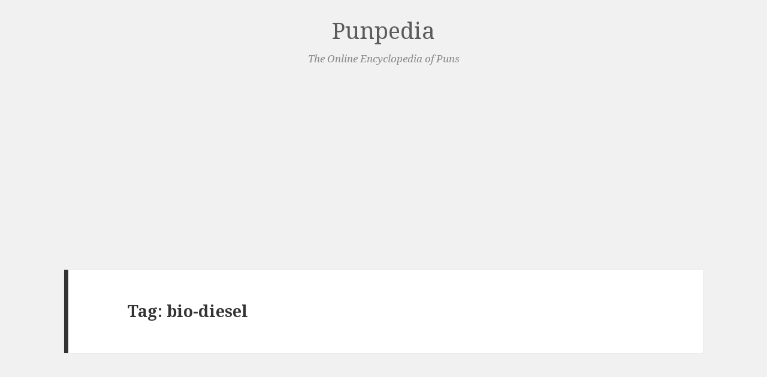

--- FILE ---
content_type: text/html; charset=UTF-8
request_url: https://punpedia.org/tag/bio-diesel/
body_size: 39378
content:
<!DOCTYPE html>
<html lang="en-US" class="no-js">
<head>
	<meta charset="UTF-8">
	<meta name="viewport" content="width=device-width">
	<link rel="profile" href="https://gmpg.org/xfn/11">
	<link rel="pingback" href="https://punpedia.org/xmlrpc.php">
	<!--[if lt IE 9]>
	<script src="https://punpedia.org/wp-content/themes/twentyfifteen/js/html5.js"></script>
	<![endif]-->
	<script>(function(html){html.className = html.className.replace(/\bno-js\b/,'js')})(document.documentElement);</script>
<title>bio-diesel &#8211; Punpedia</title>
<meta name='robots' content='max-image-preview:large' />
<link rel='dns-prefetch' href='//fonts.googleapis.com' />
<link rel='dns-prefetch' href='//v0.wordpress.com' />
<link rel='dns-prefetch' href='//i0.wp.com' />
<link rel='dns-prefetch' href='//c0.wp.com' />
<link rel="alternate" type="application/rss+xml" title="Punpedia &raquo; Feed" href="https://punpedia.org/feed/" />
<link rel="alternate" type="application/rss+xml" title="Punpedia &raquo; Comments Feed" href="https://punpedia.org/comments/feed/" />
<link rel="alternate" type="application/rss+xml" title="Punpedia &raquo; bio-diesel Tag Feed" href="https://punpedia.org/tag/bio-diesel/feed/" />
<link rel='stylesheet' id='twentyfifteen-jetpack-css'  href='https://c0.wp.com/p/jetpack/11.4.2/modules/theme-tools/compat/twentyfifteen.css' type='text/css' media='all' />
<link rel='stylesheet' id='wp-block-library-css'  href='https://c0.wp.com/c/6.0.11/wp-includes/css/dist/block-library/style.min.css' type='text/css' media='all' />
<style id='wp-block-library-inline-css' type='text/css'>
.has-text-align-justify{text-align:justify;}
</style>
<link rel='stylesheet' id='mediaelement-css'  href='https://c0.wp.com/c/6.0.11/wp-includes/js/mediaelement/mediaelementplayer-legacy.min.css' type='text/css' media='all' />
<link rel='stylesheet' id='wp-mediaelement-css'  href='https://c0.wp.com/c/6.0.11/wp-includes/js/mediaelement/wp-mediaelement.min.css' type='text/css' media='all' />
<style id='global-styles-inline-css' type='text/css'>
body{--wp--preset--color--black: #000000;--wp--preset--color--cyan-bluish-gray: #abb8c3;--wp--preset--color--white: #ffffff;--wp--preset--color--pale-pink: #f78da7;--wp--preset--color--vivid-red: #cf2e2e;--wp--preset--color--luminous-vivid-orange: #ff6900;--wp--preset--color--luminous-vivid-amber: #fcb900;--wp--preset--color--light-green-cyan: #7bdcb5;--wp--preset--color--vivid-green-cyan: #00d084;--wp--preset--color--pale-cyan-blue: #8ed1fc;--wp--preset--color--vivid-cyan-blue: #0693e3;--wp--preset--color--vivid-purple: #9b51e0;--wp--preset--gradient--vivid-cyan-blue-to-vivid-purple: linear-gradient(135deg,rgba(6,147,227,1) 0%,rgb(155,81,224) 100%);--wp--preset--gradient--light-green-cyan-to-vivid-green-cyan: linear-gradient(135deg,rgb(122,220,180) 0%,rgb(0,208,130) 100%);--wp--preset--gradient--luminous-vivid-amber-to-luminous-vivid-orange: linear-gradient(135deg,rgba(252,185,0,1) 0%,rgba(255,105,0,1) 100%);--wp--preset--gradient--luminous-vivid-orange-to-vivid-red: linear-gradient(135deg,rgba(255,105,0,1) 0%,rgb(207,46,46) 100%);--wp--preset--gradient--very-light-gray-to-cyan-bluish-gray: linear-gradient(135deg,rgb(238,238,238) 0%,rgb(169,184,195) 100%);--wp--preset--gradient--cool-to-warm-spectrum: linear-gradient(135deg,rgb(74,234,220) 0%,rgb(151,120,209) 20%,rgb(207,42,186) 40%,rgb(238,44,130) 60%,rgb(251,105,98) 80%,rgb(254,248,76) 100%);--wp--preset--gradient--blush-light-purple: linear-gradient(135deg,rgb(255,206,236) 0%,rgb(152,150,240) 100%);--wp--preset--gradient--blush-bordeaux: linear-gradient(135deg,rgb(254,205,165) 0%,rgb(254,45,45) 50%,rgb(107,0,62) 100%);--wp--preset--gradient--luminous-dusk: linear-gradient(135deg,rgb(255,203,112) 0%,rgb(199,81,192) 50%,rgb(65,88,208) 100%);--wp--preset--gradient--pale-ocean: linear-gradient(135deg,rgb(255,245,203) 0%,rgb(182,227,212) 50%,rgb(51,167,181) 100%);--wp--preset--gradient--electric-grass: linear-gradient(135deg,rgb(202,248,128) 0%,rgb(113,206,126) 100%);--wp--preset--gradient--midnight: linear-gradient(135deg,rgb(2,3,129) 0%,rgb(40,116,252) 100%);--wp--preset--duotone--dark-grayscale: url('#wp-duotone-dark-grayscale');--wp--preset--duotone--grayscale: url('#wp-duotone-grayscale');--wp--preset--duotone--purple-yellow: url('#wp-duotone-purple-yellow');--wp--preset--duotone--blue-red: url('#wp-duotone-blue-red');--wp--preset--duotone--midnight: url('#wp-duotone-midnight');--wp--preset--duotone--magenta-yellow: url('#wp-duotone-magenta-yellow');--wp--preset--duotone--purple-green: url('#wp-duotone-purple-green');--wp--preset--duotone--blue-orange: url('#wp-duotone-blue-orange');--wp--preset--font-size--small: 13px;--wp--preset--font-size--medium: 20px;--wp--preset--font-size--large: 36px;--wp--preset--font-size--x-large: 42px;}.has-black-color{color: var(--wp--preset--color--black) !important;}.has-cyan-bluish-gray-color{color: var(--wp--preset--color--cyan-bluish-gray) !important;}.has-white-color{color: var(--wp--preset--color--white) !important;}.has-pale-pink-color{color: var(--wp--preset--color--pale-pink) !important;}.has-vivid-red-color{color: var(--wp--preset--color--vivid-red) !important;}.has-luminous-vivid-orange-color{color: var(--wp--preset--color--luminous-vivid-orange) !important;}.has-luminous-vivid-amber-color{color: var(--wp--preset--color--luminous-vivid-amber) !important;}.has-light-green-cyan-color{color: var(--wp--preset--color--light-green-cyan) !important;}.has-vivid-green-cyan-color{color: var(--wp--preset--color--vivid-green-cyan) !important;}.has-pale-cyan-blue-color{color: var(--wp--preset--color--pale-cyan-blue) !important;}.has-vivid-cyan-blue-color{color: var(--wp--preset--color--vivid-cyan-blue) !important;}.has-vivid-purple-color{color: var(--wp--preset--color--vivid-purple) !important;}.has-black-background-color{background-color: var(--wp--preset--color--black) !important;}.has-cyan-bluish-gray-background-color{background-color: var(--wp--preset--color--cyan-bluish-gray) !important;}.has-white-background-color{background-color: var(--wp--preset--color--white) !important;}.has-pale-pink-background-color{background-color: var(--wp--preset--color--pale-pink) !important;}.has-vivid-red-background-color{background-color: var(--wp--preset--color--vivid-red) !important;}.has-luminous-vivid-orange-background-color{background-color: var(--wp--preset--color--luminous-vivid-orange) !important;}.has-luminous-vivid-amber-background-color{background-color: var(--wp--preset--color--luminous-vivid-amber) !important;}.has-light-green-cyan-background-color{background-color: var(--wp--preset--color--light-green-cyan) !important;}.has-vivid-green-cyan-background-color{background-color: var(--wp--preset--color--vivid-green-cyan) !important;}.has-pale-cyan-blue-background-color{background-color: var(--wp--preset--color--pale-cyan-blue) !important;}.has-vivid-cyan-blue-background-color{background-color: var(--wp--preset--color--vivid-cyan-blue) !important;}.has-vivid-purple-background-color{background-color: var(--wp--preset--color--vivid-purple) !important;}.has-black-border-color{border-color: var(--wp--preset--color--black) !important;}.has-cyan-bluish-gray-border-color{border-color: var(--wp--preset--color--cyan-bluish-gray) !important;}.has-white-border-color{border-color: var(--wp--preset--color--white) !important;}.has-pale-pink-border-color{border-color: var(--wp--preset--color--pale-pink) !important;}.has-vivid-red-border-color{border-color: var(--wp--preset--color--vivid-red) !important;}.has-luminous-vivid-orange-border-color{border-color: var(--wp--preset--color--luminous-vivid-orange) !important;}.has-luminous-vivid-amber-border-color{border-color: var(--wp--preset--color--luminous-vivid-amber) !important;}.has-light-green-cyan-border-color{border-color: var(--wp--preset--color--light-green-cyan) !important;}.has-vivid-green-cyan-border-color{border-color: var(--wp--preset--color--vivid-green-cyan) !important;}.has-pale-cyan-blue-border-color{border-color: var(--wp--preset--color--pale-cyan-blue) !important;}.has-vivid-cyan-blue-border-color{border-color: var(--wp--preset--color--vivid-cyan-blue) !important;}.has-vivid-purple-border-color{border-color: var(--wp--preset--color--vivid-purple) !important;}.has-vivid-cyan-blue-to-vivid-purple-gradient-background{background: var(--wp--preset--gradient--vivid-cyan-blue-to-vivid-purple) !important;}.has-light-green-cyan-to-vivid-green-cyan-gradient-background{background: var(--wp--preset--gradient--light-green-cyan-to-vivid-green-cyan) !important;}.has-luminous-vivid-amber-to-luminous-vivid-orange-gradient-background{background: var(--wp--preset--gradient--luminous-vivid-amber-to-luminous-vivid-orange) !important;}.has-luminous-vivid-orange-to-vivid-red-gradient-background{background: var(--wp--preset--gradient--luminous-vivid-orange-to-vivid-red) !important;}.has-very-light-gray-to-cyan-bluish-gray-gradient-background{background: var(--wp--preset--gradient--very-light-gray-to-cyan-bluish-gray) !important;}.has-cool-to-warm-spectrum-gradient-background{background: var(--wp--preset--gradient--cool-to-warm-spectrum) !important;}.has-blush-light-purple-gradient-background{background: var(--wp--preset--gradient--blush-light-purple) !important;}.has-blush-bordeaux-gradient-background{background: var(--wp--preset--gradient--blush-bordeaux) !important;}.has-luminous-dusk-gradient-background{background: var(--wp--preset--gradient--luminous-dusk) !important;}.has-pale-ocean-gradient-background{background: var(--wp--preset--gradient--pale-ocean) !important;}.has-electric-grass-gradient-background{background: var(--wp--preset--gradient--electric-grass) !important;}.has-midnight-gradient-background{background: var(--wp--preset--gradient--midnight) !important;}.has-small-font-size{font-size: var(--wp--preset--font-size--small) !important;}.has-medium-font-size{font-size: var(--wp--preset--font-size--medium) !important;}.has-large-font-size{font-size: var(--wp--preset--font-size--large) !important;}.has-x-large-font-size{font-size: var(--wp--preset--font-size--x-large) !important;}
</style>
<link rel='stylesheet' id='vskb_style-css'  href='https://punpedia.org/wp-content/plugins/very-simple-knowledge-base/css/vskb-style.min.css?ver=6.0.11' type='text/css' media='all' />
<link rel='stylesheet' id='twentyfifteen-fonts-css'  href='https://fonts.googleapis.com/css?family=Noto+Sans%3A400italic%2C700italic%2C400%2C700%7CNoto+Serif%3A400italic%2C700italic%2C400%2C700%7CInconsolata%3A400%2C700&#038;subset=latin%2Clatin-ext' type='text/css' media='all' />
<link rel='stylesheet' id='genericons-css'  href='https://c0.wp.com/p/jetpack/11.4.2/_inc/genericons/genericons/genericons.css' type='text/css' media='all' />
<link rel='stylesheet' id='twentyfifteen-style-css'  href='https://punpedia.org/wp-content/themes/twentyfifteen/style.css?ver=6.0.11' type='text/css' media='all' />
<!--[if lt IE 9]>
<link rel='stylesheet' id='twentyfifteen-ie-css'  href='https://punpedia.org/wp-content/themes/twentyfifteen/css/ie.css?ver=20141010' type='text/css' media='all' />
<![endif]-->
<!--[if lt IE 8]>
<link rel='stylesheet' id='twentyfifteen-ie7-css'  href='https://punpedia.org/wp-content/themes/twentyfifteen/css/ie7.css?ver=20141010' type='text/css' media='all' />
<![endif]-->
<link rel='stylesheet' id='jetpack_css-css'  href='https://c0.wp.com/p/jetpack/11.4.2/css/jetpack.css' type='text/css' media='all' />
<script type='text/javascript' src='https://c0.wp.com/c/6.0.11/wp-includes/js/jquery/jquery.min.js' id='jquery-core-js'></script>
<script type='text/javascript' src='https://c0.wp.com/c/6.0.11/wp-includes/js/jquery/jquery-migrate.min.js' id='jquery-migrate-js'></script>
<link rel="https://api.w.org/" href="https://punpedia.org/wp-json/" /><link rel="alternate" type="application/json" href="https://punpedia.org/wp-json/wp/v2/tags/9596" /><link rel="EditURI" type="application/rsd+xml" title="RSD" href="https://punpedia.org/xmlrpc.php?rsd" />
<link rel="wlwmanifest" type="application/wlwmanifest+xml" href="https://punpedia.org/wp-includes/wlwmanifest.xml" /> 
<meta name="generator" content="WordPress 6.0.11" />
<style>img#wpstats{display:none}</style>
				<style type="text/css">
				/* If html does not have either class, do not show lazy loaded images. */
				html:not( .jetpack-lazy-images-js-enabled ):not( .js ) .jetpack-lazy-image {
					display: none;
				}
			</style>
			<script>
				document.documentElement.classList.add(
					'jetpack-lazy-images-js-enabled'
				);
			</script>
		
<!-- Jetpack Open Graph Tags -->
<meta property="og:type" content="website" />
<meta property="og:title" content="bio-diesel &#8211; Punpedia" />
<meta property="og:url" content="https://punpedia.org/tag/bio-diesel/" />
<meta property="og:site_name" content="Punpedia" />
<meta property="og:image" content="https://s0.wp.com/i/blank.jpg" />
<meta property="og:image:alt" content="" />
<meta property="og:locale" content="en_US" />

<!-- End Jetpack Open Graph Tags -->
<meta name="google-site-verification" content="qoxnGs1ZPHkcQMcFaIWngMspUuhTjiq5pwHGzbiRSZw" />

<script async src="https://pagead2.googlesyndication.com/pagead/js/adsbygoogle.js?client=ca-pub-3263838347296949" crossorigin="anonymous"></script><style type="text/css" id="wp-custom-css">/*
Welcome to Custom CSS!

To learn how this works, see http://wp.me/PEmnE-Bt
*/
/*
we need this because otherwise there's an invisible side-bar that blocks clicks.
if this turns out to be a problem, can just change z-index instead of display:none.
*/
body:before {
	display: none;
}

ins.adsbygoogle {
	background-color: transparent;	
}

.adsbygoogle iframe {
	margin:0;	
}

.entry-footer .tags-links {
	white-space: nowrap;
  text-overflow: ellipsis;
  overflow: hidden;
  width: 100%;
  display: inline-block;
}</style></head>

<body class="archive tag tag-bio-diesel tag-9596">

<div id="page" class="hfeed site">
	<a class="skip-link screen-reader-text" href="#content">Skip to content</a>

	<div id="sidebar" class="sidebar">
		<header id="masthead" class="site-header" role="banner">
			<div class="site-branding">
										<p class="site-title"><a href="https://punpedia.org/" rel="home">Punpedia</a></p>
											<p class="site-description">The Online Encyclopedia of Puns</p>
									<button class="secondary-toggle">Menu and widgets</button>
			</div><!-- .site-branding -->
		</header><!-- .site-header -->

			<div id="secondary" class="secondary">

		
		
					<div id="widget-area" class="widget-area" role="complementary">
				<aside id="search-2" class="widget widget_search"><form role="search" method="get" class="search-form" action="https://punpedia.org/">
				<label>
					<span class="screen-reader-text">Search for:</span>
					<input type="search" class="search-field" placeholder="Search &hellip;" value="" name="s" />
				</label>
				<input type="submit" class="search-submit screen-reader-text" value="Search" />
			</form></aside>			</div><!-- .widget-area -->
		
	</div><!-- .secondary -->

	</div><!-- .sidebar -->

	<div id="content" class="site-content">

<!-- ADDED -->
<div style="text-align: center; margin-top: 1em; margin-bottom:1.5em;">
  <span style="font-size: 2em; color: #5b5b5b;"><a class="punpedia_logo" style="text-decoration:inherit; color:inherit;" href="https://punpedia.org">Punpedia</a></span><br/>
  <span style="font-style: italic; color: #888; font-size: 0.9em;">The Online Encyclopedia of Puns</span>
</div>
	<section id="primary" class="content-area">
		<main id="main" class="site-main" role="main">

		
			<header class="page-header">
				<h1 class="page-title">Tag: <span>bio-diesel</span></h1>			</header><!-- .page-header -->

			
<article id="post-1960" class="post-1960 post type-post status-publish format-standard hentry category-objects category-sport category-vehicles tag-2wd tag-4wdd tag-acceleration tag-accelerator tag-accent tag-accord tag-acura tag-air-bag tag-aircon tag-alfa-romeo tag-alley tag-alpine tag-alternator tag-amherst tag-artega tag-asphalt tag-aston-martin tag-astra tag-audi tag-austin tag-auto tag-automobile tag-avenue tag-battery tag-beep tag-beetle tag-belt tag-belt-seatbelt tag-bentley tag-bio-diesel tag-birchfield tag-blinker tag-bmw tag-bomb tag-bonnet tag-boot tag-boulvard tag-box-truck tag-brake-light tag-brakes tag-bridge tag-brilliance tag-buggati tag-buggy tag-buick tag-bullbar tag-bumper-car tag-bus tag-byd tag-byway tag-cab tag-cadillac tag-camaro tag-camry tag-car tag-carburettor tag-cargo tag-carpool tag-carwash tag-causeway tag-chassis tag-cherokee tag-chery tag-chevrolet tag-chevron tag-chevy tag-chrysler tag-citroen tag-city tag-civic tag-clunker tag-clutch tag-cng-compressed-natural-gas tag-coach tag-collision tag-combustion tag-commercial tag-commodore tag-commute tag-compact tag-concept tag-concrete-mixer tag-convertible tag-cooper tag-corolla tag-corvette tag-coupe tag-cowling tag-crankshaft tag-crash tag-crossover tag-cul-de-sac tag-cylinder tag-daewoo tag-daihatsu tag-daytona tag-dealership tag-diesel tag-dodge tag-dongfeng tag-door tag-double-decker tag-drag tag-drive tag-driven tag-driver tag-driveway tag-driving tag-drop-off tag-drove tag-dump-truck tag-elantra tag-electric tag-engine tag-escape tag-ethanol tag-executive tag-exhaust tag-falcon tag-family-car tag-fender tag-fender-bender tag-ferrari tag-fiat tag-fiesta tag-fine tag-fire-truck tag-firebird tag-flatbed tag-focus tag-fog-lamp tag-ford tag-freeway tag-fuel tag-fuel-gauge tag-garbage-truck tag-gas tag-gear tag-gearbox tag-geely tag-general-motors tag-gmc tag-golf tag-gps tag-green-light tag-grill tag-hardtop tag-hatchback tag-hazard tag-headlights tag-highway tag-hilux tag-hit-and-run tag-holden tag-honk tag-hood tag-horn tag-hot-rod tag-hsv tag-hub tag-hybrid tag-hydrogen tag-hyundai tag-ignition tag-insurance tag-intersection tag-interstate tag-isuzu tag-jaguar tag-jalopy tag-jazz tag-jeep tag-jensen tag-joyride tag-junction tag-junker tag-kei tag-kia tag-kluger tag-koenig tag-lamborghini tag-lancer tag-land-rover tag-landcruiser tag-lane tag-lexus tag-license tag-lift tag-lights tag-limousine tag-lorry tag-luxury tag-manual tag-maserati tag-mazda tag-mechanic tag-mercedes-benz tag-mini tag-minivan tag-mirror tag-mitsubishi tag-mod tag-model-t tag-monaro tag-mondeo tag-morris tag-motor tag-muffler tag-muscle tag-mustang tag-myvi tag-navigation tag-nissan tag-octavia tag-odometer tag-odyssey tag-off-road tag-oil-filter tag-oldsmobile tag-outing tag-panel-truck tag-parallel-parking tag-park tag-parking tag-parking-lot tag-passenger tag-pavement tag-pedal tag-petrol tag-peugot tag-pick-up tag-pickup-truck tag-piston tag-pontiac tag-porsche tag-prado tag-prius tag-propane tag-race tag-racing tag-radiator tag-ranger tag-rear-end tag-rear-view tag-red-light tag-reflector tag-renault tag-rental tag-reverse tag-ride tag-rider tag-rim tag-road tag-road-train tag-road-trip tag-roadkill tag-roadster tag-rollover tag-rolls-royce tag-roundabout tag-route tag-run tag-saab tag-samsung tag-santa-fe tag-santana tag-seats tag-sedan tag-semi-trailer-aka-semi tag-shelby tag-shift-lever tag-skid tag-skoda tag-sonata tag-spark-plug tag-speed tag-speedometer tag-spider tag-spin tag-spoiler tag-spokes tag-sports-car tag-ssangyong tag-station-wagon tag-steering-wheel tag-stick tag-street tag-studebaker tag-subaru tag-sump tag-sunroof tag-supercar tag-supra tag-suspension tag-suzuki tag-swerve tag-swift tag-t-bone tag-tail-light tag-tailgate tag-tanker tag-tarago tag-taxi tag-tesla tag-thoroughfare tag-throttle tag-thunderbolt tag-tollway tag-touring tag-toyota tag-traffic tag-traffic-lights tag-trailer tag-transmission tag-transport tag-travel tag-truck tag-trunk tag-tunnel tag-turn tag-turn-signal tag-tuscon tag-tyre tag-ute tag-utility tag-valve tag-van tag-vehicle tag-venturi tag-vespa tag-volkswagen tag-volvo tag-wagon tag-wheels tag-whirl-repair tag-window tag-windscreen tag-windscreen-wiper tag-wreck tag-wrecker tag-yaris tag-yellow-amber-light">
	
	<header class="entry-header">
		<h2 class="entry-title"><a href="https://punpedia.org/car-puns/" rel="bookmark">Car Puns</a></h2>	</header><!-- .entry-header -->

	<div class="entry-content">
		<p>Welcome to the Punpedia entry on car puns! &#x1f697; &#x1f6e3;&#xfe0f; &#x1f698; &#x1f4a8;</p>
<p>We&#8217;ve made a wheely good effort to collect as many car puns as we could for you here (we&#8217;re actually quite tyre-d now). This list ranges from general car-related words (like motor, engine, and bonnet) to brands, types, and specific car names. Whether you&#8217;re a revhead or you simply want to mildly ruin someone&#8217;s day with these puns, park yourself here and enjoy our exhaust-ive list.</p>
<p>If you&#8217;re interested in other vehicles, we also have<a href="https://punpedia.org/boat-puns/"> boat puns</a> and <a href="https://punpedia.org/train-puns/">train puns</a>.</p>
<h2>Car Puns List</h2>
<p>Each item in this list describes a pun, or a set of puns which can be made by applying a rule. If you know of any puns about cars that we&#8217;re missing, please let us know in the comments at the end of this page! Without further ado, here&#8217;s our list of car puns:</p>
<ul>
<li><strong>You&#8217;d → Ute</strong>: As in, &#8220;<span style="color: #339966;">Ute</span> be surprised at what you can live through&#8221; and &#8220;<span style="color: #339966;">Ute</span> love it.&#8221;</li>
<li><strong>Care → Car</strong>: As in, &#8220;Couldn&#8217;t <span style="color: #339966;">car</span> less&#8221; and &#8220;Customer <span style="color: #339966;">car</span>&#8221; and &#8220;Devil may <span style="color: #339966;">car</span>&#8221; and &#8220;Intensive <span style="color: #339966;">car</span>&#8221; and &#8220;Like I should <span style="color: #339966;">car</span>&#8221; and &#8220;Tender loving <span style="color: #339966;">car</span>.&#8221;</li>
<li><strong>Core → Car</strong>: As in, &#8220;<span style="color: #339966;">Car</span> studies&#8221; and &#8220;<span style="color: #339966;">Car</span> values&#8221; and &#8220;Rotten to the <span style="color: #339966;">car</span>.&#8221;</li>
<li><strong>Are → Car</strong>: As in, &#8220;All bets <span style="color: #339966;">car</span> off&#8221; and &#8220;Chances <span style="color: #339966;">car</span>&#8221; and &#8220;Here you <span style="color: #339966;">car</span>.&#8221;</li>
<li><strong>Bar → Car</strong>: As in, &#8220;<span style="color: #339966;">Car</span> none&#8221; and &#8220;Behind <span style="color: #339966;">cars</span>&#8221; and &#8220;Kept behind <span style="color: #339966;">cars</span>&#8221; and &#8220;No holds <span style="color: #339966;">carred</span>&#8221; and &#8220;Raise the <span style="color: #339966;">car</span>.&#8221;</li>
<li><strong>Far → Car</strong>: As in, &#8220;A step too <span style="color: #339966;">car</span>&#8221; and &#8220;As <span style="color: #339966;">car</span> as it goes&#8221; and &#8220;<span style="color: #339966;">Car</span> and away&#8221; and &#8220;A <span style="color: #339966;">car</span> fry from&#8221; and &#8220;Few and <span style="color: #339966;">car</span> between&#8221; and &#8220;Over the hills and <span style="color: #339966;">car</span> away.&#8221;</li>
<li><strong>Par → Car</strong>: As in, &#8220;Below <span style="color: #339966;">car</span>&#8221; and &#8220;On <span style="color: #339966;">car</span> with&#8221; and &#8220;<span style="color: #339966;">Car</span> for the course.&#8221;</li>
<li><strong>Star → Car</strong>: As in, &#8220;A <span style="color: #339966;">car</span> is born&#8221; and &#8220;Born under a lucky <span style="color: #339966;">car</span>&#8221; and &#8220;Catch a falling <span style="color: #339966;">car</span>&#8221; and &#8220;Reach for the <span style="color: #339966;">cars</span>&#8221; and &#8220;A rising <span style="color: #339966;">car</span>.&#8221;</li>
<li><strong>Utter → Auto</strong>: As in, &#8220;I&#8217;d be <span style="color: #339966;">auto-ly</span> delighted.&#8221;</li>
<li><strong>Are We→ RV</strong>: As in, &#8220;<span style="color: #339966;">RV</span> there yet?&#8221; Note: this is a pun about <a href="https://en.wikipedia.org/wiki/Recreational_vehicle">recreational vehicles</a>.</li>
<li><strong>Dive → Drive</strong>: As in, &#8220;Take a <span style="color: #339966;">drive</span>&#8221; and &#8220;Nose <span style="color: #339966;">drive</span>&#8221; and &#8220;Crash <span style="color: #339966;">drive</span>.&#8221;</li>
<li><strong>Five → Drive</strong>: As in, &#8220;High <span style="color: #339966;">drive</span>&#8221; and &#8220;Nine to <span style="color: #339966;">drive</span>.&#8221;</li>
<li><strong>Hive → Drive</strong>: As in, &#8220;<span style="color: #339966;">Drive</span> of industry&#8221; and &#8220;A <span style="color: #339966;">drive</span> of activity.&#8221;</li>
<li><strong>I&#8217;ve → Drive</strong>: As in, &#8220;<span style="color: #339966;">Drive</span> never done that before&#8221; and &#8220;That&#8217;s what <span style="color: #339966;">drive</span> always said.&#8221;</li>
<li><strong>Live → Drive</strong>: As in, &#8220;Nine <span style="color: #339966;">drives</span>&#8221; and &#8220;<span style="color: #339966;">Drive</span> action.&#8221;</li>
<li><strong>Diving → Driving</strong>: As in, &#8220;Deep sea data <span style="color: #339966;">driving</span>&#8221; and &#8220;Dumpster <span style="color: #339966;">driving</span>.&#8221;</li>
<li><strong>Given → Driven</strong>: As in, &#8220;<span style="color: #339966;">Driven</span> up for dead.&#8221;</li>
<li><strong>Giving → Driven</strong>: As in, &#8220;The gift that keeps on <span style="color: #339966;">driven</span>&#8221; and &#8220;<span style="color: #339966;">Driven</span> the benefit of the doubt.&#8221;</li>
<li><strong>We&#8217;ll → Wheel</strong>: As in, &#8220;Don&#8217;t call us, <span style="color: #339966;">wheel</span> call you&#8221; and &#8220;<span style="color: #339966;">Wheel</span> be alright.&#8221;</li>
<li><strong>Well → Wheel</strong>: As in, &#8220;A buck <span style="color: #339966;">wheel</span> spent&#8221; and &#8220;Alive and <span style="color: #339966;">wheel</span>&#8221; and &#8220;All&#8217;s <span style="color: #339966;">wheel</span> that ends <span style="color: #339966;">wheel</span>&#8221; and &#8220;Exceedingly <span style="color: #339966;">wheel</span> read&#8221; and &#8220;Get <span style="color: #339966;">wheel</span> soon&#8221; and &#8220;Health and <span style="color: #339966;">wheelness</span>&#8221; and &#8220;You know full <span style="color: #339966;">wheel</span>.&#8221;</li>
<li><strong>Wall → Wheel</strong>: As in, &#8220;Backs to the <span style="color: #339966;">wheel</span>&#8221; and &#8220;Climbing the <span style="color: #339966;">wheels</span>&#8221; and &#8220;Fly on the <span style="color: #339966;">wheel</span>.&#8221;</li>
<li><strong>Will → Wheel</strong>: As in, &#8220;Accidents <span style="color: #339966;">wheel</span> happen &#8216;and &#8220;Bend to my <span style="color: #339966;">wheel</span>&#8221; and &#8220;Heads <span style="color: #339966;">wheel</span> roll.&#8221;</li>
<li><strong>Whale → Wheel</strong>: As in, &#8220;A <span style="color: #339966;">wheel</span> of a time&#8221; and &#8220;Save the <span style="color: #339966;">wheels</span>.&#8221;</li>
<li><strong>While → Wheel</strong>: As in, &#8220;Once in a <span style="color: #339966;">wheel</span>&#8221; and &#8220;Quit <span style="color: #339966;">wheel</span> you&#8217;re ahead&#8221; and &#8220;Strike <span style="color: #339966;">wheel</span> the iron is hot&#8221; and &#8220;Make hay <span style="color: #339966;">wheel</span> the sun shines.&#8221;</li>
<li><strong>Deal → Wheel</strong>: As in, &#8220;A big <span style="color: #339966;">wheel</span>&#8221; and &#8220;<span style="color: #339966;">Wheel</span> breaker&#8221; and &#8220;Done <span style="color: #339966;">wheel</span>&#8221; and &#8220;Seal the <span style="color: #339966;">wheel</span>&#8221; and &#8220;<span style="color: #339966;">Wheel</span> or no <span style="color: #339966;">wheel</span>?&#8221;</li>
<li><strong>Feel → Wheel</strong>: As in, &#8220;That <span style="color: #339966;">wheel</span> good factor&#8221; and &#8220;<span style="color: #339966;">Wheeling</span> the pinch&#8221; and &#8220;Get a <span style="color: #339966;">wheel</span> for.&#8221;</li>
<li><strong>Heel → Wheel</strong>: As in, &#8220;Achilles&#8217; <span style="color: #339966;">wheel</span>&#8221; and &#8220;Brought to <span style="color: #339966;">wheel</span>&#8221; and &#8220;Cool your <span style="color: #339966;">wheels</span>&#8221; and &#8220;Dig your <span style="color: #339966;">wheels</span> in&#8221; and &#8220;Head over <span style="color: #339966;">wheels</span> in love&#8221; and &#8220;Turn on your <span style="color: #339966;">wheel</span>.&#8221;</li>
<li><strong>Meal → Wheel</strong>: As in, &#8220;Make a <span style="color: #339966;">wheel</span> of it&#8221; and &#8220;<span style="color: #339966;">Wheel</span> ticket&#8221; and &#8220;A square <span style="color: #339966;">wheel</span>.&#8221;</li>
<li><strong>Real → Wheel</strong>: As in, &#8220;All I <span style="color: #339966;">wheely</span> want to do&#8221; and &#8220;Do you <span style="color: #339966;">wheely</span> want to hurt me?&#8221; and &#8220;Get <span style="color: #339966;">wheel</span>&#8221; and &#8220;Keeping it <span style="color: #339966;">wheel</span>&#8221; and &#8220;In <span style="color: #339966;">wheel</span> time&#8221; and &#8220;The <span style="color: #339966;">wheel</span> thing.&#8221;</li>
<li><strong>Seal → Wheel</strong>: As in, &#8220;Keep your lips <span style="color: #339966;">wheeled</span>&#8221; and &#8220;<span style="color: #339966;">Wheel</span> of approval&#8221; and &#8220;<span style="color: #339966;">Wheel</span> the deal&#8221; and &#8220;<span style="color: #339966;">Wheel</span> your fate&#8221; and &#8220;<span style="color: #339966;">Wheeled</span> with a loving kiss.&#8221;</li>
<li><strong>Steal → Wheel</strong>: As in, &#8220;It&#8217;s a <span style="color: #339966;">wheel</span>&#8221; and &#8220;<span style="color: #339966;">Wheel</span> a glance&#8221; and &#8220;<span style="color: #339966;">Wheel</span> someone&#8217;s thunder&#8221; and &#8220;<span style="color: #339966;">Wheel</span> the show.&#8221;</li>
<li><strong>Steel  → Wheel</strong>: As in, &#8220;Fists of <span style="color: #339966;">wheel</span>&#8221; and &#8220;Nerves of <span style="color: #339966;">wheel</span>&#8221; and &#8220;<span style="color: #339966;">Wheel</span> yourself.&#8221;</li>
<li><strong>Matter → Motor</strong>: As in, &#8220;As a <span style="color: #339966;">motor</span> of fact&#8221; and &#8220;Family <span style="color: #339966;">motors</span>&#8221; and &#8220;Get to the heart of the <span style="color: #339966;">motor</span>&#8221; and &#8220;Making <span style="color: #339966;">motors</span> worse&#8221; and &#8220;<span style="color: #339966;">Motor</span> of life and death&#8221; and &#8220;Mind over <span style="color: #339966;">motor</span>.&#8221;</li>
<li><strong>Fool → Fuel</strong>: As in, &#8220;April <span style="color: #339966;">fuel</span>&#8221; and &#8220;<span style="color: #339966;">Fuelling</span> around&#8221; and &#8220;<span style="color: #339966;">Fuel&#8217;s</span> gold&#8221; and &#8220;<span style="color: #339966;">Fuel&#8217;s</span> paradise&#8221; and &#8220;I pity the <span style="color: #339966;">fuel</span>.&#8221;</li>
<li><strong>Fall → Fuel</strong>: As in, &#8220;Easy as <span style="color: #339966;">fuelling</span> off a log&#8221; and &#8220;Catch a <span style="color: #339966;">fuelling</span> star&#8221; and &#8220;<span style="color: #339966;">Fuel</span> between the cracks&#8221; and &#8220;<span style="color: #339966;">Fuel</span> by the wayside.&#8221;</li>
<li><strong>Fell → Fuel</strong>: As in, &#8220;In one <span style="color: #339966;">fuel</span> swoop&#8221; and &#8220;<span style="color: #339966;">Fuel</span> off the back of a lorry&#8221; and &#8220;Little strokes <span style="color: #339966;">fuel</span> great oaks.&#8221;</li>
<li><strong>Full → Fuel</strong>: As in, &#8220;<span style="color: #339966;">Fuel</span> throttle&#8221; and &#8220;Come <span style="color: #339966;">fuel</span> circle&#8221; and &#8220;<span style="color: #339966;">Fuel</span> bodied&#8221; and &#8220;<span style="color: #339966;">Fuel</span> pelt.&#8221;</li>
<li><strong>Cool → Fuel</strong>: As in, &#8220;<span style="color: #339966;">Fuel</span> as a cucumber&#8221; and &#8220;<span style="color: #339966;">Fuel</span> beans&#8221; and &#8220;<span style="color: #339966;">Fuel</span> your heels&#8221; and &#8220;<span style="color: #339966;">Fuel</span>, calm and collected.&#8221;</li>
<li><strong>Cruel → Fuel</strong>: As in, &#8220;<span style="color: #339966;">Fuel</span> and unusual punishment&#8221; and &#8220;<span style="color: #339966;">Fuel</span> to be kind.&#8221;</li>
<li><strong>Dual → Fuel</strong>: As in, &#8220;<span style="color: #339966;">Fuel</span> income, no kids.&#8221;</li>
<li><strong>Rule → Fuel</strong>: As in, &#8220;Bend the <span style="color: #339966;">fuels</span>&#8221; and &#8220;Golden <span style="color: #339966;">fuel</span>&#8221; and &#8220;Majority <span style="color: #339966;">fuels</span>&#8221; and &#8220;<span style="color: #339966;">Fuel</span> of thumb&#8221; and &#8220;<span style="color: #339966;">Fuel</span> with an iron fist.&#8221;</li>
<li><strong>Who&#8217;ll → Fuel</strong>: As in, &#8220;<span style="color: #339966;">Fuel</span> help us?&#8221;</li>
<li><strong>You&#8217;ll → Fuel</strong>: As in, &#8220;<span style="color: #339966;">Fuel</span> never hear the end of this!&#8221; and &#8220;<span style="color: #339966;">Fuel</span> never guess.&#8221;</li>
<li><strong>Dried → Ride</strong>: As in, &#8220;Cut and <span style="color: #339966;">ride</span>.&#8221;</li>
<li><strong>Guide → Ride</strong>: As in, &#8220;Let your conscience be your <span style="color: #339966;">ride</span>&#8221; and &#8220;The hitchhiker&#8217;s <span style="color: #339966;">ride</span> to the galaxy.&#8221;</li>
<li><strong>Hide → Ride</strong>: As in, &#8220;<span style="color: #339966;">Ride</span> and seek&#8221; and &#8220;<span style="color: #339966;">Ride</span> from the light&#8221; and &#8220;Neither <span style="color: #339966;">ride</span> nor hair&#8221; and &#8220;You can run but you can&#8217;t <span style="color: #339966;">ride</span>.&#8221;</li>
<li><strong>I&#8217;d → Ride</strong>: As in, &#8220;<span style="color: #339966;">Ride</span> never do it again.&#8221;</li>
<li><strong>Pride → Ride</strong>: As in, &#8220;Bursting with <span style="color: #339966;">ride</span>&#8221; and &#8220;Hurt <span style="color: #339966;">ride</span>&#8221; and &#8220;<span style="color: #339966;">Ride</span> and prejudice&#8221; and &#8220;<span style="color: #339966;">Ride</span> and joy&#8221; and &#8220;<span style="color: #339966;">Ride</span> comes before a fall.&#8221;</li>
<li><strong>Side → Ride</strong>: As in, &#8220;A walk on the wild <span style="color: #339966;">ride</span>&#8221; and &#8220;Always look on the bright <span style="color: #339966;">ride</span> of life&#8221; and &#8220;Be on the safe <span style="color: #339966;">ride</span>&#8221; and &#8220;Err on the <span style="color: #339966;">ride</span> of caution&#8221; and &#8220;On the flip <span style="color: #339966;">ride</span>.&#8221;</li>
<li><strong>Stride → Ride</strong>: As in, &#8220;Get into your <span style="color: #339966;">ride</span>&#8221; and &#8220;Making giant <span style="color: #339966;">rides</span>&#8221; and &#8220;Take it in your <span style="color: #339966;">ride</span>.&#8221;</li>
<li><strong>Tide → Ride</strong>: As in, &#8220;Stem the <span style="color: #339966;">ride</span>&#8221; and &#8220;Rising <span style="color: #339966;">ride</span>&#8221; and &#8220;The <span style="color: #339966;">ride</span> is turning&#8221; and &#8220;Swim against the <span style="color: #339966;">ride</span>.&#8221;</li>
<li><strong>Tried → Ride</strong>: As in, &#8220;<span style="color: #339966;">Ride</span> and tested&#8221; and &#8220;<span style="color: #339966;">Ride</span> and true&#8221; and &#8220;Don&#8217;t knock it till you&#8217;ve <span style="color: #339966;">ride</span> it.&#8221;</li>
<li><strong>Hold in → Holden</strong>: As in, &#8220;<span style="color: #339966;">Holden</span> a fart.&#8221;</li>
<li><strong>Hold → Holden</strong>: As in, &#8220;Can&#8217;t <span style="color: #339966;">holden</span> a candle to&#8221; and &#8220;Don&#8217;t <span style="color: #339966;">holden</span> your breath&#8221; and &#8220;<span style="color: #339966;">Holden</span> all the aces.&#8221;</li>
<li><strong>Golden → Holden</strong>: As in, &#8220;My <span style="color: #339966;">holden</span> years&#8221; and &#8220;A <span style="color: #339966;">holden</span> opportunity.&#8221;</li>
<li><strong>Third → Ford</strong>: As in, &#8220;Steal <span style="color: #339966;">ford</span> base&#8221; and &#8220;The <span style="color: #339966;">ford</span> degree&#8221; and &#8220;<span style="color: #339966;">Ford</span> time lucky&#8221; and &#8220;<span style="color: #339966;">Ford</span> time&#8217;s a charm.&#8221;</li>
<li><strong>Board → Ford</strong>: As in, &#8220;All above <span style="color: #339966;">ford</span>&#8221; and &#8220;Bed and <span style="color: #339966;">ford</span>.&#8221;</li>
<li><strong>Bored → Ford</strong>: As in, &#8220;<span style="color: #339966;">Ford</span> stiff&#8221; and &#8220;<span style="color: #339966;">Ford</span> to tears.&#8221;</li>
<li><strong>Chord → Ford</strong>: As in, &#8220;A <span style="color: #339966;">ford</span> of disquiet&#8221; and &#8220;Strike a <span style="color: #339966;">ford</span> with&#8221; and &#8220;Power <span style="color: #339966;">ford</span>.&#8221;</li>
<li><strong>Lord → Ford</strong>: As in, &#8220;<span style="color: #339966;">Ford</span> of the flies&#8221; and &#8220;<span style="color: #339966;">Ford</span> it over&#8221; and &#8220;Drunk as a <span style="color: #339966;">ford</span>.&#8221;</li>
<li><strong>Guess → Gas</strong>: As in, &#8220;Anybody&#8217;s <span style="color: #339966;">gas</span>&#8221; and &#8220;<span style="color: #339966;">Gas</span> who?&#8221; and &#8220;Hazard a <span style="color: #339966;">gas</span>&#8221; and &#8220;Just lucky, I <span style="color: #339966;">gas</span>&#8221; and &#8220;Your <span style="color: #339966;">gas</span> is good as mine.&#8221;</li>
<li><strong>Ass → Gas</strong>: As in, &#8220;Get your <span style="color: #339966;">gas</span> into gear&#8221; and &#8220;I don&#8217;t give a rat&#8217;s <span style="color: #339966;">gas</span>.&#8221;</li>
<li><strong>Class → Gas</strong>: As in, &#8220;A real <span style="color: #339966;">gas</span> act&#8221; and &#8220;Best in <span style="color: #339966;">gas</span>&#8221; and &#8220;Working <span style="color: #339966;">gas</span> hero.&#8221;</li>
<li><strong>Glass → Gas</strong>: As in, &#8220;<span style="color: #339966;">Gas</span> ceiling&#8221; and &#8220;<span style="color: #339966;">Gassy</span> eyed&#8221; and &#8220;Through the looking <span style="color: #339966;">gas</span>.&#8221;</li>
<li><strong>Grass → Gas</strong>: As in, &#8220;Green as <span style="color: #339966;">gas</span>&#8221; and &#8220;<span style="color: #339966;">Gas</span> roots&#8221; and &#8220;Keep off the <span style="color: #339966;">gas</span>&#8221; and &#8220;Snake in the <span style="color: #339966;">gas</span>.&#8221;</li>
<li><strong>Pass → Gas</strong>: As in, &#8220;All things must <span style="color: #339966;">gas</span>&#8221; and &#8220;Do not <span style="color: #339966;">gas</span> go&#8221; and &#8220;Make a <span style="color: #339966;">gas</span> at&#8221; and &#8220;<span style="color: #339966;">Gas</span> muster.&#8221;</li>
<li><strong>Patrol → Petrol</strong>: As in, &#8220;Highway <span style="color: #339966;">petrol</span>.&#8221;</li>
<li><strong>Weasel → Diesel</strong>: As in, &#8220;Pop goes the <span style="color: #339966;">diesel</span>&#8221; and &#8220;<span style="color: #339966;">Diesel</span> words.&#8221;</li>
<li><strong>Dazzle → Diesel</strong>: As in, &#8220;You can&#8217;t <span style="color: #339966;">diesel</span> me with your fancy words!&#8221;</li>
<li><strong>Paddle → Pedal</strong>: As in, &#8220;<span style="color: #339966;">Pedal</span> your own canoe&#8221; and &#8220;Up a creek without a <span style="color: #339966;">pedal</span>.&#8221;</li>
<li><strong>Petal → Pedal</strong>: As in, &#8220;<span style="color: #339966;">Pedal</span> soft skin.&#8221;</li>
<li><strong>Medal → Pedal</strong>: As in, &#8220;Win a gold <span style="color: #339966;">pedal</span>.&#8221;</li>
<li><strong>Beer → Gear</strong>: As in, &#8220;<span style="color: #339966;">Gear</span> googles&#8221; and &#8220;Life&#8217;s not all <span style="color: #339966;">gear</span> and skittles.&#8221;</li>
<li><strong>Cheer → Gear</strong>: As in, &#8220;Cheap and <span style="color: #339966;">gearful</span>&#8221; and &#8220;<span style="color: #339966;">Gear</span> up&#8221; and &#8220;Holiday <span style="color: #339966;">gear</span>.&#8221;</li>
<li><strong>Clear → Gear</strong>: As in, &#8220;Give it the all <span style="color: #339966;">gear</span>&#8221; and &#8220;<span style="color: #339966;">Gear</span> as a bell&#8221; and &#8220;<span style="color: #339966;">Gear</span> as crystal&#8221; and &#8220;A <span style="color: #339966;">gear</span> conscience&#8221; and &#8220;<span style="color: #339966;">Gear</span> your throat.&#8221;</li>
<li><strong>Dear → Gear</strong>: As in, &#8220;<span style="color: #339966;">Gearly</span> beloved&#8221; and &#8220;Elementary, my <span style="color: #339966;">gear</span>&#8221; and &#8220;Near and <span style="color: #339966;">gear</span> to my heart&#8221; and &#8220;Frankly, my <span style="color: #339966;">gear</span>, I don&#8217;t give a damn.&#8221;</li>
<li><strong>Fear → Gear</strong>: As in, &#8220;<span style="color: #339966;">Gear</span> and loathing in Las Vegas&#8221; and &#8220;<span style="color: #339966;">Gear</span> the worst&#8221; and &#8220;Paralysed with <span style="color: #339966;">gear</span>&#8221; and &#8220;Primal <span style="color: #339966;">gear</span>&#8221; and &#8220;Without <span style="color: #339966;">gear</span> or favour.&#8221;</li>
<li><strong>Mere → Gear</strong>: As in, &#8220;A <span style="color: #339966;">gear</span> trifle&#8221; and &#8220;No <span style="color: #339966;">gear</span> mortal.&#8221;</li>
<li><strong>Near → Gear</strong>: As in, &#8220;A short history of <span style="color: #339966;">gearly</span> everything&#8221; and &#8220;Coming to a screen <span style="color: #339966;">gear</span> you&#8221; and &#8220;A <span style="color: #339966;">gear</span> death experience&#8221; and &#8220;<span style="color: #339966;">Gear</span> to your heart.&#8221;</li>
<li><strong>Peer → Gear</strong>: As in, &#8220;<span style="color: #339966;">Gear</span> pressure.&#8221;</li>
<li><strong>Rear → Gear</strong>: As in, &#8220;Bringing up the <span style="color: #339966;">gear</span>&#8221; and &#8220;<span style="color: #339966;">Gear</span> window.&#8221;</li>
<li><strong>Sheer → Gear</strong>: As in, &#8220;<span style="color: #339966;">Gear</span> driving pleasure&#8221; and &#8220;<span style="color: #339966;">Gear</span> madness&#8221; and &#8220;<span style="color: #339966;">Gear</span> nonsense.&#8221;</li>
<li><strong>Sphere → Gear</strong>: As in, &#8220;<span style="color: #339966;">Gear</span> of influence&#8221; and &#8220;You could cut the <span style="color: #339966;">atmos<span style="text-decoration: underline;">gear</span></span> with a knife.&#8221;</li>
<li><strong>Steer → Gear</strong>: As in, &#8220;The <span style="color: #339966;">gearing</span> committee&#8221; and &#8220;<span style="color: #339966;">Gear</span> clear of.&#8221;</li>
<li><strong>Year → Gear</strong>: As in, &#8220;Advanced in <span style="color: #339966;">gears</span>&#8221; and &#8220;All <span style="color: #339966;">gear</span> round&#8221; and &#8220;Calendar <span style="color: #339966;">gear</span>&#8221; and &#8220;Christmas comes but once a <span style="color: #339966;">gear</span>&#8221; and &#8220;Getting on in <span style="color: #339966;">gears</span>&#8221; and &#8220;Golden <span style="color: #339966;">gears</span>&#8221; and &#8220;Happy new <span style="color: #339966;">gear</span>&#8221; and &#8220;New <span style="color: #339966;">gear&#8217;s</span> resolution.&#8221;</li>
<li><strong>Break → Brake</strong>: As in, &#8220;A bad <span style="color: #339966;">brake</span>&#8221; and &#8220;<span style="color: #339966;">Brake</span> a leg&#8221; and &#8220;<span style="color: #339966;">Brake</span> and enter&#8221; and &#8220;<span style="color: #339966;">Brake</span> new ground&#8221; and &#8220;<span style="color: #339966;">Brake</span> ranks.&#8221;</li>
<li><strong>Brick → Brake</strong>: As in, &#8220;Like a ton of <span style="color: #339966;">brakes</span>.&#8221;</li>
<li><strong>Bake → Brake</strong>: As in, &#8220;Shake and <span style="color: #339966;">brake</span>&#8221; and &#8220;A <span style="color: #339966;">braker&#8217;s</span> dozen&#8221; and &#8220;Half <span style="color: #339966;">braked</span>.&#8221;</li>
<li><strong>Back → Brake</strong>: As in, &#8220;Answer <span style="color: #339966;">brake</span>&#8221; and &#8220;Soon as my <span style="color: #339966;">brake</span> is turned&#8221; and &#8220;<span style="color: #339966;">Brake</span> in the day.&#8221;</li>
<li><strong>Cake → Brake</strong>: As in, &#8220;A <span style="color: #339966;">brake</span> walk&#8221; and &#8220;The icing on the <span style="color: #339966;">brake</span>&#8221; and &#8220;Let them eat <span style="color: #339966;">brake</span>&#8221; and &#8220;Piece of <span style="color: #339966;">brake</span>&#8221; and &#8220;Selling like hot <span style="color: #339966;">brakes</span>.&#8221;</li>
<li><strong>Fake → Brake</strong>: As in, &#8220;<span style="color: #339966;">Brake</span> it till you make it.&#8221;</li>
<li><strong>Make → Brake</strong>: As in, &#8220;A good beginning <span style="color: #339966;">brakes</span> a good ending&#8221; and &#8220;Absence <span style="color: #339966;">brakes</span> the heart grow fonder&#8221; and &#8220;Can&#8217;t <span style="color: #339966;">brake</span> head or tail of it&#8221; and &#8220;Details <span style="color: #339966;">brake</span> the difference.&#8221;</li>
<li><strong>Sake → Brake</strong>: As in, &#8220;For heaven&#8217;s <span style="color: #339966;">brake</span>&#8221; and &#8220;For old time&#8217;s <span style="color: #339966;">brake</span>.&#8221;</li>
<li><strong>Shake → Brake</strong>: As in, &#8220;A fair <span style="color: #339966;">brake</span>&#8221; and &#8220;No great <span style="color: #339966;">brakes</span>&#8221; and &#8220;<span style="color: #339966;">Brake</span> like a leaf.&#8221;</li>
<li><strong>Snake → Brake</strong>: As in, &#8220;<span style="color: #339966;">Brake</span> like a leaf.&#8221;</li>
<li><strong>Stake → Brake</strong>: As in, &#8220;<span style="color: #339966;">Brake</span> your claim&#8221; and &#8220;Raise the <span style="color: #339966;">brakes</span>.&#8221;</li>
<li><strong>Take → Brake</strong>: As in, &#8220;Give and <span style="color: #339966;">brake</span>&#8221; and &#8220;Don&#8217;t <span style="color: #339966;">brake</span> it lying down&#8221; and &#8220;Double <span style="color: #339966;">brake</span>&#8221; and &#8220;Got what it <span style="color: #339966;">brakes</span>&#8221; and &#8220;Can&#8217;t <span style="color: #339966;">brake</span> my eyes off you.&#8221;</li>
<li><strong>Wake → Brake</strong>: As in, &#8220;Loud enough to <span style="color: #339966;">brake</span> the dead&#8221; and &#8220;<span style="color: #339966;">Brake</span> me up before you go-go&#8221; and &#8220;<span style="color: #339966;">Brake</span> up and smell the coffee&#8221; and &#8220;<span style="color: #339966;">Brake</span> up call.&#8221;</li>
<li><strong>Read → Road</strong>: As in, &#8220;All I know is what I <span style="color: #339966;">road</span> in the papers&#8221; and &#8220;Exceedingly well <span style="color: #339966;">road</span>&#8221; and &#8220;<span style="color: #339966;">Road</span> all about it&#8221; and &#8220;<span style="color: #339966;">Road</span> any good books lately?&#8221; and &#8220;<span style="color: #339966;">Road</span> &#8217;em and weep&#8221; and &#8220;<span style="color: #339966;">Road</span> between the lines.&#8221;</li>
<li><strong>Code → Road</strong>: As in, &#8220;The Da Vinci <span style="color: #339966;">road</span>&#8221; and &#8220;Crack the <span style="color: #339966;">road</span>&#8221; and &#8220;Colour <span style="color: #339966;">roaded</span>.&#8221;</li>
<li><strong>Load → Road</strong>: As in, &#8220;A <span style="color: #339966;">road</span> of rubbish&#8221; and &#8220;Lighten your <span style="color: #339966;">road</span>&#8221; and &#8220;Get a <span style="color: #339966;">road</span> of that!&#8221;</li>
<li><strong>Terrific → Traffic</strong>: As in, &#8220;<span style="color: #339966;">Traffic</span> news!&#8221;</li>
<li><strong>Tail → Tail Light</strong>: As in, &#8220;Chase your own <span style="color: #339966;">tail</span> <span style="color: #339966;">light</span>&#8221; and &#8220;Heads I win, <span style="color: #339966;">tail lights</span> you lose.&#8221;</li>
<li><strong>Boss → Bus</strong>: As in, &#8220;<span style="color: #339966;">Bus</span> about&#8221; and &#8220;You&#8217;re the <span style="color: #339966;">bus</span>&#8221; and &#8220;<span style="color: #339966;">Bus</span> level.&#8221;</li>
<li><strong>Fuss → Bus</strong>: As in, &#8220;A lot of <span style="color: #339966;">bus</span> about nothing&#8221; and &#8220;Kick up a <span style="color: #339966;">bus</span>&#8221; and &#8220;No <span style="color: #339966;">bus</span>, no muss&#8221; and &#8220;What&#8217;s all the <span style="color: #339966;">bus</span> about?&#8221;</li>
<li><strong>Plus → Bus</strong>: As in, &#8220;<span style="color: #339966;">Bus</span> one&#8221; and &#8220;On the <span style="color: #339966;">bus</span> side.&#8221;</li>
<li><strong>Us → Bus</strong>: As in, &#8220;Comes down to <span style="color: #339966;">bus</span>&#8221; and &#8220;Don&#8217;t call <span style="color: #339966;">bus</span>, we&#8217;ll call you.&#8221;</li>
<li><strong>Limb → Limo</strong>: As in, &#8220;Go out on a <span style="color: #339966;">limo</span>&#8221; and &#8220;Life and <span style="color: #339966;">limo</span>&#8221; and &#8220;Tear <span style="color: #339966;">limo</span> from <span style="color: #339966;">limo</span>.&#8221;</li>
<li><strong>Track → Truck</strong>: As in, &#8220;Back on <span style="color: #339966;">truck</span>&#8221; and &#8220;Cover your <span style="color: #339966;">trucks</span>&#8221; and &#8220;On the fast <span style="color: #339966;">trucks</span>&#8221; and &#8220;From the wrong side of the <span style="color: #339966;">trucks</span>&#8221; and &#8220;Inside <span style="color: #339966;">truck</span>&#8221; and &#8220;Keep <span style="color: #339966;">truck</span> of&#8221; and &#8220;Lose <span style="color: #339966;">truck</span> of time&#8221; and &#8220;Off the beaten <span style="color: #339966;">truck</span>&#8221; and &#8220;On the right <span style="color: #339966;">truck</span>&#8221; and &#8220;A one <span style="color: #339966;">truck</span> mind&#8221; and &#8220;Stay on <span style="color: #339966;">truck</span>.&#8221;</li>
<li><strong>Trick → Truck</strong>: As in, &#8220;Box of <span style="color: #339966;">trucks</span>&#8221; and &#8220;Dirty <span style="color: #339966;">trucks</span>&#8221; and &#8220;Does the <span style="color: #339966;">truck</span>&#8221; and &#8220;Every <span style="color: #339966;">truck</span> in the book&#8221; and &#8220;Never misses a <span style="color: #339966;">truck</span>&#8221; and &#8220;A one <span style="color: #339966;">truck</span> pony&#8221; and &#8220;<span style="color: #339966;">Truck</span> or treat&#8221; and &#8220;<span style="color: #339966;">Trucks</span> of the trade&#8221; and &#8220;Up to your old <span style="color: #339966;">trucks</span>.&#8221;</li>
<li><strong>Tuck → Truck</strong>: As in, &#8220;Nip and <span style="color: #339966;">truck</span>&#8221; and &#8220;<span style="color: #339966;">Truck</span> in.&#8221;</li>
<li><strong>Buck → Truck</strong>: As in, &#8220;Bigger bang for your <span style="color: #339966;">truck</span>&#8221; and &#8220;A <span style="color: #339966;">truck</span> well spent&#8221; and &#8220;<span style="color: #339966;">Truck</span> the system&#8221; and &#8220;<span style="color: #339966;">Truck</span> up your ideas&#8221; and &#8220;Pass the <span style="color: #339966;">truck</span>&#8221; and &#8220;Make a quick <span style="color: #339966;">truck</span>&#8221; and &#8220;The <span style="color: #339966;">truck</span> stops here.&#8221;</li>
<li><strong>Chuck → Truck</strong>: As in, &#8220;<span style="color: #339966;">Truck</span> a sickie&#8221; and &#8220;<span style="color: #339966;">Truck</span> it out.&#8221;</li>
<li><strong>Duck → Truck</strong>: As in, &#8220;<span style="color: #339966;">Truck</span> the question&#8221; and &#8220;<span style="color: #339966;">Trucking</span> and diving&#8221; and &#8220;Like a <span style="color: #339966;">truck</span> to water&#8221; and &#8220;Like water off a <span style="color: #339966;">truck&#8217;s</span> back&#8221; and &#8220;Nice weather for <span style="color: #339966;">trucks</span>.&#8221;</li>
<li><strong>Luck → Truck</strong>: As in, &#8220;As good <span style="color: #339966;">truck</span> would have it&#8221; and &#8220;Beginner&#8217;s <span style="color: #339966;">truck</span>&#8221; and &#8220;Better <span style="color: #339966;">truck</span> next time&#8221; and &#8220;Don&#8217;t push your <span style="color: #339966;">truck</span>&#8221; and &#8220;<span style="color: #339966;">Truck</span> of the draw.&#8221;</li>
<li><strong>Muck → Truck</strong>: As in, &#8220;Common as <span style="color: #339966;">truck</span>&#8221; and &#8220;<span style="color: #339966;">Trucking</span> about.&#8221;</li>
<li><strong>Pluck → Truck</strong>: As in, &#8220;<span style="color: #339966;">Truck</span> up your courage.&#8221;</li>
<li><strong>Struck → Truck</strong>: As in, &#8220;Love <span style="color: #339966;">truck</span>&#8221; and &#8220;Star <span style="color: #339966;">truck</span>.&#8221;</li>
<li><strong>Suck → Truck</strong>: As in, &#8220;<span style="color: #339966;">Truck</span> it up&#8221; and &#8220;<span style="color: #339966;">Truck</span> someone dry&#8221; and &#8220;A <span style="color: #339966;">trucker</span> for punishment&#8221; and &#8220;<span style="color: #339966;">Trucks</span> to be you.&#8221;</li>
<li><strong>Venn → Van</strong>: As in, &#8220;<span style="color: #339966;">Van</span> diagram.&#8221;</li>
<li><strong>Can → Van</strong>: As in, &#8220;As far as the eye <span style="color: #339966;">van</span> see&#8221; and &#8220;As well as <span style="color: #339966;">van</span> be expected&#8221; and &#8220;Be all that you <span style="color: #339966;">van</span> be&#8221; and &#8220;Bite off more <span style="color: #339966;">van</span> you can chew.&#8221;</li>
<li><strong>Fan → Van</strong>: As in, &#8220;<span style="color: #339966;">Van</span> the flames&#8221; and &#8220;I&#8217;m a big <span style="color: #339966;">van</span>&#8221; and &#8220;Hit the <span style="color: #339966;">van</span>.&#8221;</li>
<li><strong>Pan → Van</strong>: As in, &#8220;Down the <span style="color: #339966;">van</span>&#8221; and &#8220;Flash in the <span style="color: #339966;">van</span>&#8221; and &#8220;Waiting for it to all <span style="color: #339966;">van</span> out.&#8221;</li>
<li><strong>Plan → Van</strong>: As in, &#8220;Action <span style="color: #339966;">van</span>&#8221; and &#8220;Business <span style="color: #339966;">van</span>&#8221; and &#8220;Cooking up a <span style="color: #339966;">van</span>&#8221; and &#8220;Game <span style="color: #339966;">van</span>&#8221; and &#8220;The best laid <span style="color: #339966;">vans</span>&#8221; and &#8220;There is no <span style="color: #339966;">van</span> B.&#8221;</li>
<li><strong>Than → Van</strong>: As in, &#8220;Blood is thicker <span style="color: #339966;">van</span> water&#8221; and &#8220;Easier said <span style="color: #339966;">van</span> done&#8221; and &#8220;Bite off more <span style="color: #339966;">van</span> you can chew.&#8221;</li>
<li><strong>Wagging → Wagon</strong>: As in, &#8220;The tail <span style="color: #339966;">wagon</span> the dog&#8221; and &#8220;Set tongues <span style="color: #339966;">wagon</span>.&#8221;</li>
<li><strong>Cheap → Jeep</strong>: As in, &#8220;All over them like a <span style="color: #339966;">jeep</span> suit&#8221; and &#8220;<span style="color: #339966;">Jeep</span> as chips&#8221; and &#8220;<span style="color: #339966;">Jeep</span> and cheerful&#8221; and &#8220;<span style="color: #339966;">Jeep</span> at half the price&#8221; and &#8220;<span style="color: #339966;">Jeeper</span> by the dozen&#8221; and &#8220;Talk is <span style="color: #339966;">jeep</span>.&#8221;</li>
<li><strong>Creep → Jeep</strong>: As in, &#8220;Gives me the <span style="color: #339966;">jeeps</span>&#8221; and &#8220;Makes my skin <span style="color: #339966;">jeep</span>.&#8221;</li>
<li><strong>Deep → Jeep</strong>: As in, &#8220;Beauty is only skin <span style="color: #339966;">jeep</span>&#8221; and &#8220;Between the devil and the <span style="color: #339966;">jeep</span> blue sea&#8221; and &#8220;A <span style="color: #339966;">jeep</span>, dark secret&#8221; and &#8220;<span style="color: #339966;">Jeep</span> in thought&#8221; and &#8220;<span style="color: #339966;">Jeep</span> pockets&#8221; and &#8220;Get into <span style="color: #339966;">jeep</span> water&#8221; and &#8220;In <span style="color: #339966;">jeep</span> water.&#8221;</li>
<li><strong>Heap → Jeep</strong>: As in, &#8220;Bottom of the <span style="color: #339966;">jeep</span>.&#8221;</li>
<li><strong>Keep → Keep</strong>: As in, &#8220;An apple a day <span style="color: #339966;">jeeps</span> the doctor away&#8221; and &#8220;Don&#8217;t <span style="color: #339966;">jeep</span> us in suspense&#8221; and &#8220;Finders <span style="color: #339966;">jeepers</span>.&#8221;</li>
<li><strong>Leap → Keep</strong>: As in, &#8220;By <span style="color: #339966;">jeeps</span> and bounds&#8221; and &#8220;A <span style="color: #339966;">jeep</span> in the dark&#8221; and &#8220;A <span style="color: #339966;">jeep</span> of faith&#8221; and &#8220;Look before you <span style="color: #339966;">jeep</span>.&#8221;</li>
<li><strong>Reap → Jeep</strong>: As in, &#8220;<span style="color: #339966;">Jeep</span> what you sow.&#8221;</li>
<li><strong>Sheep → Jeep</strong>: As in, &#8220;Dreaming of <span style="color: #339966;">jeep</span>&#8221; and &#8220;A wolf in <span style="color: #339966;">jeep&#8217;s</span> clothing&#8221; and &#8220;Counting <span style="color: #339966;">jeep</span>&#8221; and &#8220;The black <span style="color: #339966;">jeep</span> of the family.&#8221;</li>
<li><strong>Sleep → Jeep</strong>: As in, &#8220;Beauty <span style="color: #339966;">jeep</span>&#8221; and &#8220;Miles to go before I <span style="color: #339966;">jeep</span>&#8221; and &#8220;<span style="color: #339966;">Jeep</span> like a baby.&#8221;</li>
<li><strong>Sweep → Jeep</strong>: &#8220;<span style="color: #339966;">Jeep</span> aside&#8221; and &#8220;<span style="color: #339966;">Jeep</span> off your feet.&#8221;</li>
<li><strong>Weep → Jeep</strong>: As in, &#8220;Read &#8217;em and <span style="color: #339966;">jeep</span>&#8221; and &#8220;<span style="color: #339966;">Jeep</span> aside&#8221; and &#8220;<span style="color: #339966;">Jeep</span> it under the rug.&#8221;</li>
<li><strong>Bent → Bentley</strong>: As in, &#8220;<span style="color: #339966;">Bentley</span> double&#8221; and &#8220;<span style="color: #339966;">Bentley</span> out of shape&#8221; and &#8220;Hell <span style="color: #339966;">bentley</span>.&#8221;</li>
<li><strong>Gently → Bentley</strong>: As in, &#8220;While my guitar <span style="color: #339966;">bentley</span> weeps&#8221; and &#8220;Tread <span style="color: #339966;">bentley</span>.&#8221;</li>
<li><strong>Audi</strong>: <a href="https://en.wikipedia.org/wiki/Audi">Audi</a> is a German manufacturer. Here are related puns:
<ul>
<li><strong>Body → Audi</strong>: As in, &#8220;A healthy mind in a healthy <span style="color: #339966;">audi</span>&#8221; and &#8220;Like an <span style="color: #339966;">audi</span> without a soul&#8221; and &#8220;<span style="color: #339966;">Audi</span> blow&#8221; and &#8220;<span style="color: #339966;">Audi</span> language&#8221; and &#8220;<span style="color: #339966;">Audi</span> mass index&#8221; and &#8220;<span style="color: #339966;">Audi</span> of evidence&#8221; and &#8220;Not a jealous bone in your <span style="color: #339966;">audi</span>.&#8221;</li>
<li><strong>Cloudy → Audi</strong>: As in, &#8220;<span style="color: #339966;">Audi</span> with a chance of meatballs.&#8221;</li>
<li><strong>Howdy → Audi</strong>: As in, &#8220;<span style="color: #339966;">Audi</span>, partner!&#8221;</li>
</ul>
</li>
<li><strong>Glory → Lorry</strong>: As in, &#8220;Basking in your <span style="color: #339966;">lorry</span>&#8221; and &#8220;My crowning <span style="color: #339966;">lorry</span>&#8221; and &#8220;Go out in a blaze of <span style="color: #339966;">lorry</span>&#8221; and &#8220;The land of hope and <span style="color: #339966;">lorry</span>&#8221; and &#8220;No guts, no <span style="color: #339966;">lorry</span>.&#8221;</li>
<li><strong>Story → Lorry</strong>: As in, &#8220;A breaking <span style="color: #339966;">lorry</span>&#8221; and &#8220;Cut a long <span style="color: #339966;">lorry</span> short&#8221; and &#8220;End of <span style="color: #339966;">lorry</span>&#8221; and &#8220;Every picture tells a <span style="color: #339966;">lorry</span>&#8221; and &#8220;The inside <span style="color: #339966;">lorry</span>&#8221; and &#8220;The same old <span style="color: #339966;">lorry</span>&#8221; and &#8220;<span style="color: #339966;">Lorry</span> of my life&#8221; and &#8220;The greatest <span style="color: #339966;">lorry</span> ever told.&#8221;</li>
<li><strong>Buick</strong>: <a href="https://en.wikipedia.org/wiki/Buick">Buick</a> is an American car manufacturer. Here are related puns:
<ul>
<li><strong>Back → Buick</strong>: As in, &#8220;Answer <span style="color: #339966;">buick</span>&#8221; and &#8220;As soon as my <span style="color: #339966;">buick</span> is turned&#8221; and &#8220;In the <span style="color: #339966;">buick</span> of my mind&#8221; and &#8220;<span style="color: #339966;">Buick</span> to the future&#8221; and &#8220;<span style="color: #339966;">Buick</span> at it&#8221; and &#8220;<span style="color: #339966;">Buick</span> in the day.&#8221;</li>
<li><strong>Beck → Buick</strong>: As in, &#8220;At your <span style="color: #339966;">buick</span> and call.&#8221;</li>
<li><strong>Brick → Buick</strong>: As in, &#8220;Like banging your head against a <span style="color: #339966;">buick</span> wall&#8221; and &#8220;Built like a <span style="color: #339966;">buick</span> outhouse&#8221; and &#8220;Like a ton of <span style="color: #339966;">buicks</span>&#8221; and &#8220;Follow the yellow <span style="color: #339966;">buick</span> road.&#8221;</li>
<li><strong>Click → Buick</strong>: As in, &#8220;<span style="color: #339966;">Buick</span> bait&#8221; and &#8220;<span style="color: #339966;">Buick</span> into place&#8221; and &#8220;<span style="color: #339966;">Buick</span> your fingers&#8221; and &#8220;Double <span style="color: #339966;">buick</span>.&#8221;</li>
<li><strong>Kick → Buick</strong>: As in, &#8220;A <span style="color: #339966;">buick</span> at the can&#8221; and &#8220;<span style="color: #339966;">Buick</span> back and enjoy&#8221; and &#8220;<span style="color: #339966;">Buick</span> butt.&#8221;</li>
<li><strong>Pick → Buick</strong>: As in, &#8220;A bone to <span style="color: #339966;">buick</span> with you&#8221; and &#8220;Easy <span style="color: #339966;">buickings</span>&#8221; and &#8220;Cherry <span style="color: #339966;">buick</span>&#8221; and &#8220;<span style="color: #339966;">Buick</span> a fight with&#8221; and &#8220;<span style="color: #339966;">Buick</span> and choose&#8221; and &#8220;A little <span style="color: #339966;">buick</span> me up.&#8221;</li>
<li><strong>Quick → Buick</strong>: As in, &#8220;<span style="color: #339966;">Buick</span> as a flash&#8221; and &#8220;Cut to the <span style="color: #339966;">buick</span>&#8221; and &#8220;Get rich <span style="color: #339966;">buick</span>&#8221; and &#8220;<span style="color: #339966;">Buick</span> and dirty&#8221; and &#8220;A <span style="color: #339966;">buick</span> buck&#8221; and &#8220;Let&#8217;s just have a <span style="color: #339966;">buick</span> one.&#8221;</li>
<li><strong>Sick → Buick</strong>: As in, &#8220;<span style="color: #339966;">Buick</span> as a dog&#8221; and &#8220;Enough to make you <span style="color: #339966;">buick</span>&#8221; and &#8220;<span style="color: #339966;">Buick</span> and tired&#8221; and &#8220;<span style="color: #339966;">Buick</span> to death of&#8221; and &#8220;<span style="color: #339966;">Buick</span> to the stomach.&#8221;</li>
<li><strong>Thick → Buick</strong>: As in, &#8220;<span style="color: #339966;">Buick</span> as thieves&#8221; and &#8220;In the <span style="color: #339966;">buick</span> of things&#8221; and &#8220;<span style="color: #339966;">Buick</span> and fast&#8221; and &#8220;Through <span style="color: #339966;">buick</span> and thin.&#8221;</li>
<li><strong>Trick → Buick</strong>: As in, &#8220;Never misses <span style="color: #339966;">buick</span>&#8221; and &#8220;A <span style="color: #339966;">buick</span> of the light&#8221; and &#8220;<span style="color: #339966;">Buick</span> or treat&#8221; and &#8220;<span style="color: #339966;">Buicks</span> of the trade&#8221; and &#8220;Up to your old <span style="color: #339966;">buicks</span>.&#8221;</li>
</ul>
</li>
<li><strong>Wiser → Chrysler</strong>: As in, &#8220;None the <span style="color: #339966;">chrysler</span>.&#8221;</li>
<li><strong>Crisis → Chrysler</strong>: As in, &#8220;Identity <span style="color: #339966;">chrysler</span>.&#8221;</li>
<li><strong>Cry → Chrysler</strong>: As in, &#8220;A <span style="color: #339966;">chrysler</span> for help&#8221; and &#8220;A shoulder to <span style="color: #339966;">chrysler</span> on&#8221; and &#8220;<span style="color: #339966;">Chrysler</span> me a river.&#8221;</li>
<li><strong>Thank → Tanker</strong>: As in, &#8220;Accept with <span style="color: #339966;">tanker</span>&#8221; and &#8220;Give <span style="color: #339966;">tanker</span>&#8221; and &#8220;<span style="color: #339966;">Tanker</span> goodness&#8221; and &#8220;<span style="color: #339966;">Tanker</span> you very much&#8221; and &#8220;<span style="color: #339966;">Tanker</span> your lucky stars&#8221; and &#8220;<span style="color: #339966;">Tankers</span> for the memories.&#8221;</li>
<li><strong>Boot</strong>: A <a href="https://en.wikipedia.org/wiki/Car_boot">boot</a> is the storage space in a car. Here are related puns:
<ul>
<li><strong>Bait → Boot</strong>: As in, &#8220;<span style="color: #339966;">Boot</span> and switch&#8221; and &#8220;Click <span style="color: #339966;">boot</span>&#8221; and &#8220;Rise to the <span style="color: #339966;">boot</span>.&#8221;</li>
<li><strong>Fruit → Boot</strong>: As in, &#8220;Bear <span style="color: #339966;">boot</span>&#8221; and &#8220;Forbidden <span style="color: #339966;">boot</span>&#8221; and &#8220;<span style="color: #339966;">Boot</span> cake&#8221; and &#8220;<span style="color: #339966;">Boots</span> of your labour&#8221; and &#8220;<span style="color: #339966;">Boots</span> of your loins&#8221; and &#8220;Low hanging <span style="color: #339966;">boot</span>.&#8221;</li>
<li><strong>Hoot → Boot</strong>: As in, &#8220;Don&#8217;t give two <span style="color: #339966;">boots</span>&#8221; and &#8220;Give a <span style="color: #339966;">boot</span>&#8221; and &#8220;<span style="color: #339966;">Boot</span> with laughter&#8221; and &#8220;What a <span style="color: #339966;">boot</span>.&#8221;</li>
<li><strong>Root → Boot</strong>: As in, &#8220;Grass <span style="color: #339966;">boots</span>&#8221; and &#8220;Lay down <span style="color: #339966;">boots</span>&#8221; and &#8220;Money is the <span style="color: #339966;">boot</span> of all evil&#8221; and &#8220;The <span style="color: #339966;">boot</span> of the matter.&#8221;</li>
<li><strong>Shoot → Boot</strong>: As in, &#8220;Don&#8217;t <span style="color: #339966;">boot</span> the messenger&#8221; and &#8220;<span style="color: #339966;">Boot</span> &#8217;em up&#8221; and &#8220;<span style="color: #339966;">Boot</span> down in flames&#8221; and &#8220;The green <span style="color: #339966;">boots</span> of change.&#8221;</li>
</ul>
</li>
<li><strong>Trunk</strong>: A <a href="https://en.wikipedia.org/wiki/Trunk_(car)">trunk</a> is another word for a storage space in a car. Here are related puns:
<ul>
<li><strong>Bunk → Trunk</strong>: As in, &#8220;<span style="color: #339966;">Trunker</span> mentality&#8221; and &#8220;Do a <span style="color: #339966;">trunk</span>&#8221; and &#8220;History is <span style="color: #339966;">trunk</span>.&#8221;</li>
<li><strong>Chunk → Trunk</strong>: As in, &#8220;Blow <span style="color: #339966;">trunks</span>&#8221; and &#8220;<span style="color: #339966;">Trunk</span> of change.&#8221;</li>
<li><strong>Drunk → Trunk</strong>: As in, &#8220;<span style="color: #339966;">Trunk</span> as a lord&#8221; and &#8220;<span style="color: #339966;">Trunk</span> as a skunk&#8221; and &#8220;A cheap <span style="color: #339966;">trunk</span>&#8221; and &#8220;Falling down <span style="color: #339966;">trunk</span>&#8221; and &#8220;<span style="color: #339966;">Trunk</span> under the table.&#8221;</li>
<li><strong>Dunk → Trunk</strong>: As in, &#8220;Slam <span style="color: #339966;">trunk</span>.&#8221;</li>
<li><strong>Hunk → Trunk</strong>: As in, &#8220;<span style="color: #339966;">Trunker</span> down&#8221; and &#8220;<span style="color: #339966;">Trunky</span> dory.&#8221;</li>
<li><strong>Junk → Trunk</strong>: As in, &#8220;<span style="color: #339966;">Trunk</span> food&#8221; and &#8220;No <span style="color: #339966;">trunk</span> mail please.&#8221;</li>
<li><strong>Sunk → Trunk</strong>: As in, &#8220;<span style="color: #339966;">Trunk</span> without a trace.&#8221;</li>
</ul>
</li>
<li><strong>Beep</strong>: These puns are a reference to the beeping sound a car horn makes:
<ul>
<li><strong>Cheap → Beep</strong>: As in, &#8220;All over them like a <span style="color: #339966;">beep</span> suit&#8221; and &#8220;<span style="color: #339966;">Beep</span> as chips&#8221; and &#8220;<span style="color: #339966;">Beep</span> as dirt&#8221; and &#8220;Beware of <span style="color: #339966;">beep</span> imitations&#8221; and &#8220;<span style="color: #339966;">Beep</span> at half the price&#8221; and &#8220;<span style="color: #339966;">Beeper</span> by the dozen&#8221; and &#8220;Talk is <span style="color: #339966;">beep</span>.&#8221;</li>
<li><strong>Creep → Beep</strong>: As in, &#8220;Jeepers <span style="color: #339966;">beepers</span>&#8221; and &#8220;Gives me the <span style="color: #339966;">beeps</span>.&#8221;</li>
<li><strong>Deep → Beep</strong>: As in, &#8220;Ankle <span style="color: #339966;">beep</span>&#8221; and &#8220;Beauty is only skin <span style="color: #339966;">beep</span>&#8221; and &#8220;The <span style="color: #339966;">beep</span> web&#8221; and &#8220;A <span style="color: #339966;">beep</span>, dark secret&#8221; and &#8220;Has <span style="color: #339966;">beep</span> pockets.&#8221;</li>
<li><strong>Heap → Beep</strong>: As in, &#8220;<span style="color: #339966;">Beep</span> abuse on&#8221; and &#8220;Pile it high and sell it <span style="color: #339966;">beep</span>&#8221; and &#8220;At the bottom of the <span style="color: #339966;">beep</span>.&#8221;</li>
<li><strong>Keep → Beep</strong>: As in, &#8220;Known by the company you <span style="color: #339966;">beep</span>&#8221; and &#8220;Finders <span style="color: #339966;">beepers</span>&#8221; and &#8220;In <span style="color: #339966;">beeping</span> with&#8221; and &#8220;<span style="color: #339966;">Beep</span> a cool head.&#8221;</li>
<li><strong>Leap → Beep</strong>: As in, &#8220;By <span style="color: #339966;">beeps</span> and bounds&#8221; and &#8220;A <span style="color: #339966;">beep</span> in the dark&#8221; and &#8220;A <span style="color: #339966;">beep</span> of faith&#8221; and &#8220;Look before you <span style="color: #339966;">beep</span>.&#8221;</li>
<li><strong>Reap → Beep</strong>: As in, &#8220;You <span style="color: #339966;">beep</span> what you sow.&#8221;</li>
<li><strong>Sleep → Beep</strong>: As in, &#8220;<span style="color: #339966;">Beep</span> like a baby&#8221; and &#8220;<span style="color: #339966;">Beep</span> tight&#8221; and &#8220;<span style="color: #339966;">Beep</span> like a log.&#8221;</li>
<li><strong>Sweep → Beep</strong>: As in, &#8220;A clean <span style="color: #339966;">beep</span>&#8221; and &#8220;<span style="color: #339966;">Beep</span> aside&#8221; and &#8220;<span style="color: #339966;">Beep</span> off your feet&#8221; and &#8220;<span style="color: #339966;">Beep</span> the deck.&#8221;</li>
<li><strong>Weep → Beep</strong>: As in, &#8220;Finders keepers, losers <span style="color: #339966;">beepers</span>&#8221; and &#8220;Read &#8217;em and <span style="color: #339966;">beep</span>&#8221; and &#8220;While my guitar gently <span style="color: #339966;">beeps</span>.&#8221;</li>
</ul>
</li>
<li><strong>Bead → Speed</strong>: As in, &#8220;<span style="color: #339966;">Speeds</span> of sweat.&#8221;</li>
<li><strong>Bleed → Speed</strong>: As in, &#8220;<span style="color: #339966;">Speed</span> someone dry&#8221; and &#8220;<span style="color: #339966;">Speeding</span> love&#8221; and &#8220;My heart <span style="color: #339966;">speeds</span> for you&#8221; and &#8220;The <span style="color: #339966;">speeding</span> edge.&#8221;</li>
<li><strong>Deed → Speed</strong>: As in, &#8220;No good <span style="color: #339966;">speed</span> goes unpunished&#8221; and &#8220;Your good <span style="color: #339966;">speed</span> of the day.&#8221;</li>
<li><strong>Feed → Speed</strong>: As in, &#8220;Don&#8217;t bite the hand that <span style="color: #339966;">speeds</span> you&#8221; and &#8220;<span style="color: #339966;">Speed</span> a cold, starve a fever&#8221; and &#8220;<span style="color: #339966;">Speeding</span> frenzy.&#8221;</li>
<li><strong>Greed → Speed</strong>: As in, &#8220;<span style="color: #339966;">Speed</span>, for lack of a better word, is good.&#8221;</li>
<li><strong>Heed → Speed</strong>: As in, &#8220;Take <span style="color: #339966;">speed</span>.&#8221;</li>
<li><strong>Lead → Speed</strong>: As in, &#8220;In the <span style="color: #339966;">speed</span>&#8221; and &#8220;<span style="color: #339966;">Speed</span> by example&#8221; and &#8220;<span style="color: #339966;">Speed</span> by the nose&#8221; and &#8220;<span style="color: #339966;">Speed</span> into temptation.&#8221;</li>
<li><strong>Need → Speed</strong>: As in, &#8220;All you <span style="color: #339966;">speed</span> is love&#8221; and &#8220;As long as you <span style="color: #339966;">speed</span> me&#8221; and &#8220;On a <span style="color: #339966;">speed</span> to know basis.&#8221;</li>
<li><strong>Read → Speed</strong>: As in, &#8220;Extra, extra, <span style="color: #339966;">speed</span> all about it&#8221; and &#8220;I can <span style="color: #339966;">speed</span> you like a book&#8221; and &#8220;A little light <span style="color: #339966;">speeding</span>&#8221; and &#8220;<span style="color: #339966;">Speed</span> &#8217;em and weep&#8221; and &#8220;<span style="color: #339966;">Speed</span> between the lines.&#8221;</li>
<li><strong>Seed → Speed</strong>: As in, &#8220;Gone to <span style="color: #339966;">speed</span>&#8221; and &#8220;<span style="color: #339966;">Speed</span> capital&#8221; and &#8220;<span style="color: #339966;">Speed</span> money.&#8221;</li>
<li><strong>Ace → Race</strong>: As in, &#8220;<span style="color: #339966;">Race</span> in the hole&#8221; and &#8220;A <span style="color: #339966;">race</span> up your sleeve&#8221; and &#8220;Holding all the <span style="color: #339966;">races</span>.&#8221;</li>
<li><strong>Base → Race</strong>: As in, &#8220;Get to first <span style="color: #339966;">race</span>&#8221; and &#8220;Cover your <span style="color: #339966;">races</span>&#8221; and &#8220;Off <span style="color: #339966;">race</span>.&#8221;</li>
<li><strong>Bass → Race</strong>: As in, &#8220;Drum n <span style="color: #339966;">race</span>&#8221; and &#8220;Super <span style="color: #339966;">race</span>.&#8221;</li>
<li><strong>Case → Race</strong>: As in, &#8220;An open and shut <span style="color: #339966;">race</span>&#8221; and &#8220;As the <span style="color: #339966;">race</span> may be&#8221; and &#8220;<span style="color: #339966;">Race</span> closed&#8221; and &#8220;Crack the <span style="color: #339966;">race</span>&#8221; and &#8220;Get off my <span style="color: #339966;">race</span>.&#8221;</li>
<li><strong>Chase → Race</strong>: As in, &#8220;<span style="color: #339966;">Race</span> it up&#8221; and &#8220;<span style="color: #339966;">Race</span> your own tail&#8221; and &#8220;Cut to the <span style="color: #339966;">race</span>&#8221; and &#8220;The thrill of the <span style="color: #339966;">race</span>&#8221; and &#8220;Wild goose <span style="color: #339966;">race</span>.&#8221;</li>
<li><strong>Grace → Race</strong>: As in, &#8220;Airs and <span style="color: #339966;">races</span>&#8221; and &#8220;Amazing <span style="color: #339966;">race</span>&#8221; and &#8220;Fall from <span style="color: #339966;">race</span>&#8221; and &#8220;<span style="color: #339966;">Race</span> period&#8221; and &#8220;Saving <span style="color: #339966;">race</span>.&#8221;</li>
<li><strong>Pace → Race</strong>: As in, &#8220;At a snail&#8217;s <span style="color: #339966;">race</span>&#8221; and &#8220;Change of <span style="color: #339966;">race</span>&#8221; and &#8220;Keep <span style="color: #339966;">race</span> with&#8221; and &#8220;<span style="color: #339966;">Race</span> up and down&#8221; and &#8220;Put through your <span style="color: #339966;">races</span>.&#8221;</li>
<li><strong>Place → Race</strong>: As in, &#8220;A <span style="color: #339966;">race</span> in the sun&#8221; and &#8220;All over the <span style="color: #339966;">race</span>&#8221; and &#8220;Going <span style="color: #339966;">races</span>&#8221; and &#8220;Hard to <span style="color: #339966;">race</span>&#8221; and &#8220;In the right <span style="color: #339966;">race</span> at the right time.&#8221;</li>
<li><strong>Space → Race</strong>: As in, &#8220;Personal <span style="color: #339966;">race</span>&#8221; and &#8220;<span style="color: #339966;">Race</span> oddity&#8221; and &#8220;<span style="color: #339966;">Race</span> cadet&#8221; and &#8220;<span style="color: #339966;">Race</span>, the final frontier&#8221; and &#8220;The <span style="color: #339966;">race</span> age.&#8221;</li>
<li><strong>Horn</strong>: Here are some car horn related puns:
<ul>
<li><strong>Born → Horn</strong>: As in, &#8220;A star is <span style="color: #339966;">horn</span>&#8221; and &#8220;<span style="color: #339966;">Horn</span> this way&#8221; and &#8220;<span style="color: #339966;">Horn</span> again&#8221; and &#8220;<span style="color: #339966;">Horn</span> and bred.&#8221;</li>
<li><strong>Thorn → Horn</strong>: As in, &#8220;Every rose has its <span style="color: #339966;">horn</span>&#8221; and &#8220;A <span style="color: #339966;">horn</span> in my side.&#8221;</li>
<li><strong>Torn → Horn</strong>: As in, &#8220;Well, that&#8217;s <span style="color: #339966;">horn</span> it.&#8221;</li>
</ul>
</li>
<li><strong>Addition → Ignition</strong>: As in, &#8220;In <span style="color: #339966;">ignition</span> to.&#8221;</li>
<li><strong>Clutch</strong>: The <a href="https://en.wikipedia.org/wiki/Clutch">clutch</a> is a car part. Here are related puns:
<ul>
<li><strong>Crutch → Clutch</strong>: As in, &#8220;An emotional <span style="color: #339966;">clutch</span>.&#8221;</li>
<li><strong>Much → Clutch</strong>: As in, &#8220;Well that&#8217;s a bit <span style="color: #339966;">clutch</span>&#8221; and &#8220;How <span style="color: #339966;">clutch</span> can you handle?&#8221; and &#8220;You know too <span style="color: #339966;">clutch</span>&#8221; and &#8220;<span style="color: #339966;">Clutch</span> ado about nothing&#8221; and &#8220;<span style="color: #339966;">Clutch</span> obliged&#8221; and &#8220;Thank you very <span style="color: #339966;">clutch</span>.&#8221;</li>
<li><strong>Such → Clutch</strong>: As in, &#8220;<span style="color: #339966;">Clutch</span> ado about nothing&#8221; and &#8220;No <span style="color: #339966;">clutch</span> luck&#8221; and &#8220;<span style="color: #339966;">Clutch</span> as?&#8221; and &#8220;<span style="color: #339966;">Clutch</span> is life&#8221; and &#8220;No <span style="color: #339966;">clutch</span> thing as a free lunch.&#8221;</li>
<li><strong>Touch → Clutch</strong>: As in, &#8220;Don&#8217;t <span style="color: #339966;">clutch</span> that dial&#8221; and &#8220;A finishing <span style="color: #339966;">clutch</span>&#8221; and &#8220;Golden <span style="color: #339966;">clutch</span>&#8221; and &#8220;Lose <span style="color: #339966;">clutch</span> with&#8221; and &#8220;A soft <span style="color: #339966;">clutch</span>.&#8221;</li>
</ul>
</li>
<li><strong>Drag</strong>: A drag race is a type of motor racing. Here are related puns:
<ul>
<li><strong>Drug → Drag</strong>: As in, &#8220;Hugs, not <span style="color: #339966;">drags</span>&#8221; and &#8220;<span style="color: #339966;">Drags</span>, rock and roll.&#8221;</li>
<li><strong>Bag → Drag</strong>: As in, &#8220;<span style="color: #339966;">Drag</span> a bargain&#8221; and &#8220;<span style="color: #339966;">Drag</span> and baggage&#8221; and &#8220;<span style="color: #339966;">Drag</span> of bones&#8221; and &#8220;Dirt <span style="color: #339966;">drag</span>&#8221; and &#8220;In the <span style="color: #339966;">drag</span>.&#8221;</li>
<li><strong>Brag → Drag</strong>: As in, &#8220;<span style="color: #339966;">Dragging</span> rights.&#8221;</li>
<li><strong>Gag → Drag</strong>: As in, &#8220;<span style="color: #339966;">Drag</span> reflex&#8221; and &#8220;<span style="color: #339966;">Drag</span> order&#8221; and &#8220;A running <span style="color: #339966;">drag</span>.&#8221;</li>
<li><strong>Rag → Drag</strong>: As in, &#8220;From <span style="color: #339966;">drags</span> to riches.&#8221;</li>
</ul>
</li>
<li><strong>Ship → Dealership</strong>: As in, &#8220;Abandon <span style="color: #339966;">dealership</span>&#8221; and &#8220;Don&#8217;t give up the <span style="color: #339966;">dealership</span>&#8221; and &#8220;Go down with the <span style="color: #339966;">dealership</span>&#8221; and &#8220;Loose lips sink <span style="color: #339966;">dealerships</span>&#8221; and &#8220;Run a tight <span style="color: #339966;">dealership</span>.&#8221;</li>
<li><strong>Bark → Park</strong>: As in, &#8220;<span style="color: #339966;">Park</span> at the moon&#8221; and &#8220;<span style="color: #339966;">Parking</span> up the wrong tree&#8221; and &#8220;<span style="color: #339966;">Park</span> worse than your bite.&#8221;</li>
<li><strong>Dark → Park</strong>: As in, &#8220;<span style="color: #339966;">Park</span> as pitch&#8221; and &#8220;<span style="color: #339966;">Park</span> before the dawn&#8221; and &#8220;A <span style="color: #339966;">park</span> horse&#8221; and &#8220;A deep, <span style="color: #339966;">park</span> secret.&#8221;</li>
<li><strong>Mark → Park</strong>: As in, &#8220;Close to the <span style="color: #339966;">park</span>&#8221; and &#8220;Get off the <span style="color: #339966;">park</span>&#8221; and &#8220;Make your <span style="color: #339966;">park</span>&#8221; and &#8220;<span style="color: #339966;">Park</span> my words&#8221; and &#8220;Quick off the <span style="color: #339966;">park</span>.&#8221;</li>
<li><strong>Shark → Park</strong>: As in, &#8220;Jump the <span style="color: #339966;">park</span>&#8221; and &#8220;Loan <span style="color: #339966;">park</span>&#8221; and &#8220;<span style="color: #339966;">Park</span> repellent&#8221; and &#8220;Swim with <span style="color: #339966;">parks</span>.&#8221;</li>
<li><strong>Spark → Park</strong>: As in, &#8220;Bright <span style="color: #339966;">park</span>&#8221; and &#8220;Creative <span style="color: #339966;">park</span>&#8221; and &#8220;Marks and <span style="color: #339966;">parks</span>&#8221; and &#8220;A <span style="color: #339966;">park</span> of genius&#8221; and &#8220;Watch the <span style="color: #339966;">parks</span> fly.&#8221;</li>
<li><strong>Stark → Park</strong>: As in, &#8220;A <span style="color: #339966;">park</span> reminder&#8221; and &#8220;<span style="color: #339966;">Park</span>, raving mad.&#8221;</li>
<li><strong>Exhaust</strong>: &#8220;An <span style="color: #339966;">exhausting</span> reminder&#8221; and &#8220;Filled with <span style="color: #339966;">exhaustion</span>.&#8221;</li>
<li><strong>Tired → Tyre-d</strong>: As in, &#8220;Sick and<span style="color: #339966;"> tyre-d</span>&#8221; and &#8220;<span style="color: #339966;">Tyre-d</span> and done with it all.&#8221;</li>
<li><strong>Tier → Tyre</strong>: As in, &#8220;Top <span style="color: #339966;">tyre</span>.&#8221;</li>
<li><strong>Tear → Tyre</strong>: As in, &#8220;Fighting back <span style="color: #339966;">tyres</span>&#8221; and &#8220;Bathed in <span style="color: #339966;">tyres</span>&#8221; and &#8220;Blood, sweat and <span style="color: #339966;">tyres</span>&#8221; and &#8220;Moved to <span style="color: #339966;">tyres</span>.&#8221;</li>
<li><strong>Dire → Tyre</strong>: As in, &#8220;<span style="color: #339966;">Tyre</span> consequences&#8221; and &#8220;In <span style="color: #339966;">tyre</span> straits.&#8221;</li>
<li><strong>Fire → Tyre</strong>: As in, &#8220;Fight <span style="color: #339966;">tyre</span> with <span style="color: #339966;">tyre</span>&#8221; and &#8220;<span style="color: #339966;">Tyre</span> and brimstone&#8221; and &#8220;All <span style="color: #339966;">tyred</span> up and ready to go&#8221; and &#8220;Light my <span style="color: #339966;">tyre</span>&#8221; and &#8220;Getting on like a house on <span style="color: #339966;">tyre</span>.&#8221;</li>
<li><strong>Wire → Tyre</strong>: As in, &#8220;Down to the <span style="color: #339966;">tyre</span>&#8221; and &#8220;Live <span style="color: #339966;">tyre</span>&#8221; and &#8220;<span style="color: #339966;">Tyred</span> for sound.&#8221;</li>
<li><strong>Tax → Taxi</strong>: As in, &#8220;Nothing is certain but death and <span style="color: #339966;">taxis</span>&#8221; and &#8220;Value added <span style="color: #339966;">taxis</span>&#8221; and &#8220;Levy <span style="color: #339966;">taxis</span>.&#8221;</li>
<li><strong>Toxic → Taxi</strong>: As in, &#8220;<span style="color: #339966;">Taxi</span> paper&#8221; and &#8220;<span style="color: #339966;">Taxi</span> waste.&#8221;</li>
<li><strong>Cab</strong>: A cab is another word for a taxi. Here are related puns:
<ul>
<li><strong>Cap → Cab</strong>: As in, &#8220;A feather in your <span style="color: #339966;">cab</span>&#8221; and &#8220;<span style="color: #339966;">Cab</span> in hand&#8221; and &#8220;If the <span style="color: #339966;">cab</span> fits, wear it&#8221; and &#8220;Put on your thinking <span style="color: #339966;">cab</span>&#8221; and &#8220;Set your <span style="color: #339966;">cab</span> at&#8221; and &#8220;To <span style="color: #339966;">cab</span> it all off.&#8221;</li>
<li><strong>Cup → Cab</strong>: As in, &#8220;My <span style="color: #339966;">cab</span> runneth over&#8221; and &#8220;Not my <span style="color: #339966;">cab</span> of tea.&#8221;</li>
<li><strong>Dab → Cab</strong>: As in, &#8220;A <span style="color: #339966;">cab</span> hand at&#8221; and &#8220;Smack <span style="color: #339966;">cab</span> in the middle.&#8221;</li>
<li><strong>Drab → Cab</strong>: As in, &#8220;Dribs and <span style="color: #339966;">cabs</span>.&#8221;</li>
<li><strong>Grab → Cab</strong>: As in, &#8220;<span style="color: #339966;">Cab</span> a bite to eat&#8221; and &#8220;<span style="color: #339966;">Cab</span> attention&#8221; and &#8220;<span style="color: #339966;">Cab</span> life by the horns&#8221; and &#8220;Screen <span style="color: #339966;">cab</span>&#8221; and &#8220;Up for <span style="color: #339966;">cabs</span>.&#8221;</li>
<li><strong>Stab → Cab</strong>: As in, &#8220;Have a <span style="color: #339966;">cab</span> at&#8221; and &#8220;<span style="color: #339966;">Cab</span> in the back&#8221; and &#8220;<span style="color: #339966;">Cab</span> in the dark.&#8221;</li>
<li><strong>Tab → Cab</strong>: As in, &#8220;Keep <span style="color: #339966;">cabs</span> on&#8221; and &#8220;Pick up the <span style="color: #339966;">cab</span>.&#8221;</li>
</ul>
</li>
<li><strong>Sports</strong>: Here are some <a href="https://en.wikipedia.org/wiki/Sports_car">sports car</a> related puns:
<ul>
<li><strong>Sorts → Sports</strong>: As in, &#8220;It takes all <span style="color: #339966;">sports</span>&#8221; and &#8220;Out of <span style="color: #339966;">sports</span>.&#8221;</li>
<li><strong>Shorts → Sports</strong>: As in, &#8220;A day late and a dollar <span style="color: #339966;">sports</span>&#8221; and &#8220;A <span style="color: #339966;">sports</span> back and sides.&#8221;</li>
</ul>
</li>
<li><strong>Wagon → Station Wagon</strong>: As in, &#8220;Fall off the <span style="color: #339966;">station</span> <span style="color: #339966;">wagon</span>&#8221; and &#8220;Hitch your <span style="color: #339966;">station wagon</span> to a star&#8221; and &#8220;On the <span style="color: #339966;">station wagon</span>&#8221; and &#8220;Welcome <span style="color: #339966;">station</span> <span style="color: #339966;">wagon</span>.&#8221;</li>
<li><strong>Bottle → Throttle</strong>: As in, &#8220;<span style="color: #339966;">Throttle</span> and glass&#8221; and &#8220;Hit the <span style="color: #339966;">throttle</span>&#8221; and &#8220;Message in a <span style="color: #339966;">throttle</span>&#8221; and &#8220;Genie in a <span style="color: #339966;">throttle</span>.&#8221;</li>
<li><strong>Grille</strong>: Here are some <a href="https://en.wikipedia.org/wiki/Grille_(car)">grille-related</a> puns:
<ul>
<li><strong>Ill → Grille</strong>: As in, &#8220;House of <span style="color: #339966;">grille</span> repute&#8221; and &#8220;<span style="color: #339966;">Grille</span> advised&#8221; and &#8220;<span style="color: #339966;">Grille</span> at ease&#8221; and &#8220;<span style="color: #339966;">Grille</span> gotten gains.&#8221;</li>
<li><strong>Chill → Grille</strong>: As in, &#8220;<span style="color: #339966;">Grille</span> out&#8221; and &#8220;<span style="color: #339966;">Grilled</span> to the bone&#8221; and &#8220;A <span style="color: #339966;">grille-ing</span> account.&#8221;</li>
<li><strong>Drill → Grille</strong>: As in, &#8220;<span style="color: #339966;">Grille</span> down&#8221; and &#8220;You know the <span style="color: #339966;">grille</span>.&#8221;</li>
<li><strong>Hill → Grille</strong>: As in, &#8220;Old as the <span style="color: #339966;">grilles</span>&#8221; and &#8220;Head for the <span style="color: #339966;">grilles</span>&#8221; and &#8220;Run for the <span style="color: #339966;">grilles</span>.&#8221;</li>
<li><strong>Pill → Grille</strong>: As in, &#8220;A bitter <span style="color: #339966;">grille</span> to swallow&#8221; and &#8220;On the <span style="color: #339966;">grille</span>&#8221; and &#8220;Sweeten the <span style="color: #339966;">grille</span>.&#8221;</li>
<li><strong>Still → Grille</strong>: As in, &#8220;Be <span style="color: #339966;">grille</span> my beating heart&#8221; and &#8220;<span style="color: #339966;">Grille</span> standing&#8221; and &#8220;<span style="color: #339966;">Grille</span> waters run deep.&#8221;</li>
<li><strong>Skill → Grille</strong>: As in, &#8220;Social <span style="color: #339966;">grilles</span>.&#8221;</li>
<li><strong>Spill → Grille</strong>: As in, &#8220;<span style="color: #339966;">Grille</span> the beans&#8221; and &#8220;<span style="color: #339966;">Grille</span> your guts&#8221; and &#8220;Thrills and <span style="color: #339966;">grilles</span>.&#8221;</li>
<li><strong>Thrill → Grille</strong>: &#8220;<span style="color: #339966;">Grilles</span> and spills&#8221; and &#8220;<span style="color: #339966;">Grilled</span> to bits.&#8221;</li>
<li><strong>Till → Grille</strong>: As in, &#8220;Fake it <span style="color: #339966;">grille</span> you make it&#8221; and &#8220;<span style="color: #339966;">Grille</span> death do us part&#8221; and &#8220;<span style="color: #339966;">Grille</span> the end of time.&#8221;</li>
<li><strong>Will → Grille</strong>: As in, &#8220;Bend to my <span style="color: #339966;">grille</span>&#8221; and &#8220;Accidents <span style="color: #339966;">grille</span> happen&#8221; and &#8220;Free <span style="color: #339966;">grille</span>.&#8221;</li>
</ul>
</li>
<li><strong>Tail → Tailgate</strong>: As in, &#8220;Chase your own <span style="color: #339966;">tailgate</span>&#8221; and &#8220;Can&#8217;t make head or <span style="color: #339966;">tailgate</span> of it.&#8221;</li>
<li><strong>Sense → License</strong>: As in, &#8220;A victory for common <span style="color: #339966;">license</span>&#8221; and &#8220;Come to your <span style="color: #339966;">licenses</span>&#8221; and &#8220;A keen <span style="color: #339966;">license</span> of smell.&#8221;</li>
<li><strong>Stick</strong>: Manual is also known as stick shift. Here are some related puns:
<ul>
<li><strong>Stack → Stick</strong>: As in, &#8220;A <span style="color: #339966;">sticked</span> deck&#8221; and &#8220;Swear on a <span style="color: #339966;">stick</span> of bibles&#8221; and &#8220;<span style="color: #339966;">Stick</span> the deck.&#8221;</li>
<li><strong>Stock → Stick</strong>: As in, &#8220;Laughing <span style="color: #339966;">stick</span>&#8221; and &#8220;Out of <span style="color: #339966;">stick</span>&#8221; and &#8220;Take <span style="color: #339966;">stick</span>.&#8221;</li>
<li><strong>Stuck → Stick</strong>: As in, &#8220;Get <span style="color: #339966;">stick</span> into&#8221; and &#8220;<span style="color: #339966;">Stick</span> in a rut&#8221; and &#8220;<span style="color: #339966;">Stick</span> up.&#8221;</li>
<li><strong>Sick → Stick</strong>: As in, &#8220;Enough to make you <span style="color: #339966;">stick</span>&#8221; and &#8220;In <span style="color: #339966;">stickness</span> and in health&#8221; and &#8220;Morning <span style="color: #339966;">stickness</span>&#8221; and &#8220;On the <span style="color: #339966;">stick</span> list&#8221; and &#8220;Phone in <span style="color: #339966;">stick</span>&#8221; and &#8220;<span style="color: #339966;">Stick</span> and tired&#8221; and &#8220;<span style="color: #339966;">Stick</span> to my stomach.&#8221;</li>
<li><strong>Tick → Stick</strong>: As in, &#8220;A box <span style="color: #339966;">sticking</span> exercise&#8221; and &#8220;<span style="color: #339966;">Sticked</span> off&#8221; and &#8220;<span style="color: #339966;">Stick</span> all the right boxes.&#8221;</li>
<li><strong>Brick → Stick</strong>: As in, &#8220;<span style="color: #339966;">Sticks</span> and mortar&#8221; and &#8220;Hit the <span style="color: #339966;">sticks</span>&#8221; and &#8220;You can&#8217;t make <span style="color: #339966;">sticks</span> without straw.&#8221;</li>
<li><strong>Click → Stick</strong>: As in, &#8220;<span style="color: #339966;">Stick</span> bait&#8221; and &#8220;<span style="color: #339966;">Stick</span> into place&#8221; and &#8220;<span style="color: #339966;">Stick</span> your fingers&#8221; and &#8220;We really <span style="color: #339966;">sticked</span>.&#8221;</li>
<li><strong>Kick → Stick</strong>: As in, &#8220;Alive and <span style="color: #339966;">sticking</span>&#8221; and &#8220;Get a <span style="color: #339966;">stick</span> out of it&#8221; and &#8220;Just for <span style="color: #339966;">sticks</span>&#8221; and &#8220;<span style="color: #339966;">Stick</span> against&#8221; and &#8220;<span style="color: #339966;">Stick</span> back and enjoy.&#8221;</li>
<li><strong>Lick → Stick</strong>: As in, &#8220;<span style="color: #339966;">Stick</span> your wounds&#8221; and &#8220;<span style="color: #339966;">Stick</span> into shape.&#8221;</li>
<li><strong>Pick → Stick</strong>: As in, &#8220;A bone to <span style="color: #339966;">stick</span>&#8221; and &#8220;Cherry <span style="color: #339966;">stick</span>&#8221; and &#8220;Easy <span style="color: #339966;">stickings</span>&#8221; and &#8220;<span style="color: #339966;">Stick</span> and choose&#8221; and &#8220;<span style="color: #339966;">Stick</span> a card, any card.&#8221;</li>
<li><strong>Quick → Stick</strong>: As in, &#8220;<span style="color: #339966;">Stick</span> as a flash&#8221; and &#8220;Cut to the <span style="color: #339966;">stick</span>&#8221; and &#8220;Get rich <span style="color: #339966;">stick</span>&#8221; and &#8220;<span style="color: #339966;">Stick</span> on the draw.&#8221;</li>
<li><strong>Thick → Stick</strong>: As in, &#8220;<span style="color: #339966;">Stick</span> as thieves&#8221; and &#8220;In the <span style="color: #339966;">stick</span> of things&#8221; and &#8220;The plot <span style="color: #339966;">stickens</span>&#8221; and &#8220;<span style="color: #339966;">Stick</span> and fast&#8221; and &#8220;Through <span style="color: #339966;">stick</span> and thin.&#8221;</li>
<li><strong>Trick → Stick</strong>: As in, &#8220;Box of <span style="color: #339966;">sticks</span>&#8221; and &#8220;Dirty <span style="color: #339966;">sticks</span>&#8221; and &#8220;Does the <span style="color: #339966;">stick</span>&#8221; and &#8220;Every <span style="color: #339966;">stick</span> in the book&#8221; and &#8220;Never misses a <span style="color: #339966;">stick</span>.&#8221;</li>
</ul>
</li>
<li><strong>Ready → Radiator</strong>: As in, &#8220;All fired up and <span style="color: #339966;">radiator</span> to go&#8221; and &#8220;Combat <span style="color: #339966;">radiator</span>&#8221; and &#8220;Good and <span style="color: #339966;">radiator</span>&#8221; and &#8220;<span style="color: #339966;">Radiator</span> and waiting.&#8221; Note: These are puns about <a href="https://en.wikipedia.org/wiki/Radiator">radiators</a>.</li>
<li><strong>Parch → Porsche</strong>: As in, &#8220;<span style="color: #339966;">Porsched</span> with thirst.&#8221;</li>
<li><strong>Perch → Porsche</strong>: As in, &#8220;Knock someone off their <span style="color: #339966;">porsche</span>.&#8221;</li>
<li><strong>Porch → Porsche</strong>: As in, &#8220;Sitting on the <span style="color: #339966;">porsche</span>.&#8221;</li>
<li><strong>Roll → Rolls Royce</strong>: As in, &#8220;Heads will <span style="color: #339966;">rolls</span> <span style="color: #339966;">royce</span>&#8221; and &#8220;Let the good times <span style="color: #339966;">rolls</span> <span style="color: #339966;">royce</span>&#8221; and &#8220;Ready to <span style="color: #339966;">rolls</span> <span style="color: #339966;">royce</span>&#8221; and &#8220;Rock and <span style="color: #339966;">rolls</span> <span style="color: #339966;">royce</span>.&#8221;</li>
<li><strong>Saab</strong>: <a href="https://en.wikipedia.org/wiki/Saab_Automobile">Saab</a> is a Swedish car manufacturer. Here are related puns:
<ul>
<li><strong>Sob → Saab</strong>: As in, &#8220;<span style="color: #339966;">Saab</span> story&#8221; and &#8220;<span style="color: #339966;">Saab</span> your heart out.&#8221;</li>
</ul>
</li>
<li><strong>Wagon → Volkswagen</strong>: As in, &#8220;Fall off the <span style="color: #339966;">volkswagen</span>&#8221; and &#8220;Hitch your <span style="color: #339966;">volkswagen</span> to a star&#8221; and &#8220;Welcome <span style="color: #339966;">volkswagen</span>.&#8221;</li>
<li><strong>Daytona</strong>: Daytona is a car brand. Here are related puns:
<ul>
<li><strong>Day → Daytona</strong>: As in, &#8220;A <span style="color: #339966;">daytona</span> in the life of&#8221; and &#8220;All in a <span style="color: #339966;">daytona&#8217;s</span> work.&#8221;</li>
<li><strong>Tone → Daytona</strong>: As in, &#8220;Don&#8217;t use that <span style="color: #339966;">daytona</span> with me&#8221; and Lower the <span style="color: #339966;">daytona</span>&#8221; and &#8220;<span style="color: #339966;">Daytona</span> deaf.&#8221;</li>
</ul>
</li>
<li><strong>Hood</strong>: A <a href="https://en.wikipedia.org/wiki/Hood_(car)">hood</a> is another word for a bonnet &#8211; the cover of a car engine. Here are related puns:
<ul>
<li><strong>Had → Hood</strong>: As in, &#8220;I&#8217;ve <span style="color: #339966;">hood</span> a few&#8221; and &#8220;I&#8217;ve <span style="color: #339966;">hood</span> it up to here&#8221; and &#8220;We&#8217;ve <span style="color: #339966;">hood</span> a good run.&#8221;</li>
<li><strong>Could → Hood</strong>: As in, &#8220;As fast as your legs <span style="color: #339966;">hood</span> carry you&#8221; and &#8220;I <span style="color: #339966;">hood</span> see you a mile away.&#8221;</li>
<li><strong>Good → Hood</strong>: As in, &#8220;A <span style="color: #339966;">hood</span> time was had by all&#8221; and &#8220;All <span style="color: #339966;">hood</span> things must come to an end&#8221; and &#8220;All in <span style="color: #339966;">hood</span> time.&#8221;</li>
<li><strong>Should → Hood</strong>: As in, &#8220;You <span style="color: #339966;">hood</span> be&#8221; and &#8220;I <span style="color: #339966;">hood</span> be so lucky&#8221; and &#8220;No better than you <span style="color: #339966;">hood</span> be.&#8221;</li>
<li><strong>Wood → Hood</strong>: As in, &#8220;In the <span style="color: #339966;">hoods</span>&#8221; and &#8220;Knock on <span style="color: #339966;">hood</span>.&#8221;</li>
</ul>
</li>
<li><strong>Alternate → Alternator</strong>: As in, &#8220;<span style="color: #339966;">Alternator</span> reality.&#8221;  Note: This is in reference to <a href="https://en.wikipedia.org/wiki/Alternator">alternators</a>.</li>
<li><strong>Head → Headlight</strong>: As in, &#8220;<span style="color: #339966;">Aheadlight</span> of their time&#8221; and &#8220;<span style="color: #339966;">Aheadlight</span> of the curve&#8221; and &#8220;Bite someone&#8217;s <span style="color: #339966;">headlight</span> off&#8221; and &#8220;Bury your <span style="color: #339966;">headlight</span> in the sand.&#8221;</li>
<li><strong>Light → Headlight</strong>: As in, &#8220;Bring to <span style="color: #339966;">headlight</span>&#8221; and &#8220;Bright <span style="color: #339966;">headlights</span>, big city&#8221; and &#8220;Go out light a <span style="color: #339966;">headlight</span>.&#8221;</li>
<li><strong>Mission → Transmission</strong>: As in, &#8220;<span style="color: #339966;">Transmission</span> accomplished&#8221; and &#8220;<span style="color: #339966;">Transmission</span> impossible&#8221; and &#8220;<span style="color: #339966;">Transmission</span> critical&#8221; and &#8220;A rescue <span style="color: #339966;">transmission</span>.&#8221; Note: These are references to a car&#8217;s <a href="https://en.wikipedia.org/wiki/Transmission_(mechanics)">transmission</a>.&#8221;</li>
<li><strong>Crash</strong>: Here are some car crash related puns:
<ul>
<li><strong>Crush → Crash</strong>: As in, &#8220;A <span style="color: #339966;">crashing</span> defeat&#8221; and &#8220;Have a <span style="color: #339966;">crash</span> on.&#8221;</li>
<li><strong>Cash → Crash</strong>: As in, &#8220;Strapped for <span style="color: #339966;">crash</span>&#8221; and &#8220;<span style="color: #339966;">Crash</span> in hand&#8221; and &#8220;<span style="color: #339966;">Crash</span> in your cheques.&#8221;</li>
<li><strong>Ash → Crash</strong>: As in, &#8220;Rise from the <span style="color: #339966;">crashes</span>&#8221; and &#8220;Rise like a phoenix from the <span style="color: #339966;">crashes</span>.&#8221;</li>
<li><strong>Clash → Crash</strong>: As in, &#8220;<span style="color: #339966;">Crash</span> of culture&#8221; and &#8220;<span style="color: #339966;">Crash</span> of the titans.&#8221;</li>
<li><strong>Dash → Crash</strong>: As in, &#8220;<span style="color: #339966;">Crash</span> to pieces&#8221; and &#8220;Cut a <span style="color: #339966;">crash</span>.&#8221;</li>
<li><strong>Flash → Crash</strong>: As in, &#8220;Quick as a <span style="color: #339966;">crash</span>&#8221; and &#8220;<span style="color: #339966;">Crash</span> in the pan&#8221; and &#8220;In a <span style="color: #339966;">crash</span>.&#8221;</li>
<li><strong>Splash → Crash</strong>: As in, &#8220;A <span style="color: #339966;">crash</span> of colour&#8221; and &#8220;Make a <span style="color: #339966;">crash</span>&#8221; and &#8220;<span style="color: #339966;">Crash</span> out on.&#8221;</li>
</ul>
</li>
<li><strong>Rental</strong>: Here are some puns on rental cars:
<ul>
<li><strong>Central → Rental</strong>: As in, &#8220;<span style="color: #339966;">Rental</span> park&#8221; and &#8220;<span style="color: #339966;">Rental</span> heating&#8221; and &#8220;Command <span style="color: #339966;">rental</span>.&#8221;</li>
<li><strong>Gentle → Rental</strong>: As in, &#8220;<span style="color: #339966;">Rental</span> as a lamb&#8221; and &#8220;<span style="color: #339966;">Rental</span> giant&#8221; and &#8220;Ladies and <span style="color: #339966;">rentalmen</span>.&#8221;</li>
<li><strong>Mental → Rental</strong>: As in, &#8220;<span style="color: #339966;">Rental</span> age&#8221; and &#8220;<span style="color: #339966;">Rental</span> balance&#8221; and &#8220;<span style="color: #339966;">Rental</span> fatigue.&#8221;</li>
</ul>
</li>
<li><strong>Roof → Sunroof</strong>: As in, &#8220;Cat on a hot tin <span style="color: #339966;">sunroof</span>&#8221; and &#8220;Fiddler on the <span style="color: #339966;">sunroof</span>&#8221; and &#8220;Go through the <span style="color: #339966;">sunroof</span>&#8221; and &#8220;Hit the <span style="color: #339966;">sunroof</span>&#8221; and &#8220;Raise the <span style="color: #339966;">sunroof</span>.&#8221;</li>
<li><strong>Bomb</strong>: An old, rickety car is also known as an old bomb. Here are related puns:
<ul>
<li><strong>Bum → Bomb</strong>: As in, &#8220;Beach <span style="color: #339966;">bomb</span>&#8221; and &#8220;A <span style="color: #339966;">bomb</span> rap&#8221; and &#8220;<span style="color: #339966;">Bombs</span> on seats&#8221; and &#8220;A pain in the <span style="color: #339966;">bomb</span>.&#8221;</li>
<li><strong>Balm → Bomb</strong>: As in, &#8220;Lip <span style="color: #339966;">bomb</span>.&#8221;</li>
</ul>
</li>
<li><strong>Seat</strong>: Here are some puns about car seats:
<ul>
<li><strong>Set → Seat</strong>:, As in, &#8220;All <span style="color: #339966;">seat</span>&#8221; and &#8220;Game, <span style="color: #339966;">seat</span> and match&#8221; and &#8220;Got your heart <span style="color: #339966;">seat</span> on&#8221; and &#8220;On your mark, get <span style="color: #339966;">seat</span>, go!&#8221; and &#8220;<span style="color: #339966;">Seat</span> eyes on&#8221; and &#8220;<span style="color: #339966;">Seat</span> in motion.&#8221;</li>
<li><strong>Beat → Seat</strong>: As in, &#8220;<span style="color: #339966;">Seat</span> it&#8221; and &#8220;A stick to <span style="color: #339966;">seat</span> you with&#8221; and &#8220;<span style="color: #339966;">Seat</span> the hell out of.&#8221;</li>
<li><strong>Eat → Seat</strong>: As in, &#8220;All you can <span style="color: #339966;">seat</span>&#8221; and &#8220;A bite to <span style="color: #339966;">seat</span>&#8221; and &#8220;<span style="color: #339966;">Seat</span> and run&#8221; and &#8220;<span style="color: #339966;">Seat</span> a balanced diet.&#8221;</li>
<li><strong>Feat → Seat</strong>: As in, &#8220;No mean <span style="color: #339966;">seat</span>.&#8221;</li>
<li><strong>Feet → Seat</strong>: As in, &#8220;Back on your <span style="color: #339966;">seat</span>&#8221; and &#8220;Cold <span style="color: #339966;">seat</span>&#8221; and &#8220;Cut the ground out from under your <span style="color: #339966;">seat</span>&#8221; and &#8220;Fall on your <span style="color: #339966;">seat</span>&#8221; and &#8220;Itchy <span style="color: #339966;">seat</span>&#8221; and &#8220;Jump in with both <span style="color: #339966;">seat</span>.&#8221;</li>
<li><strong>Fleet → Seat</strong>: As in, &#8220;<span style="color: #339966;">Seat</span> footed&#8221; and &#8220;<span style="color: #339966;">Seat</span> of foot&#8221; and &#8220;A <span style="color: #339966;">seating</span> glimpse.&#8221;</li>
<li><strong>Greet → Seat</strong>: As in, &#8220;Meet and <span style="color: #339966;">seat</span>.&#8221;</li>
<li><strong>Heat → Seat</strong>: As in, &#8220;<span style="color: #339966;">Seat</span> wave&#8221; and &#8220;If you can&#8217;t stand the <span style="color: #339966;">seat</span>, get out of the kitchen&#8221; and &#8220;In the <span style="color: #339966;">seat</span> of battle&#8221; and &#8220;Packing <span style="color: #339966;">seat</span>&#8221; and &#8220;The <span style="color: #339966;">seat</span> is on&#8221; and &#8220;Turn up the <span style="color: #339966;">seat</span>.&#8221;</li>
<li><strong>Neat → Seat</strong>: As in, &#8220;<span style="color: #339966;">Seat</span> freak&#8221; and &#8220;<span style="color: #339966;">Seat</span> as a new pin&#8221; and &#8220;<span style="color: #339966;">Seat</span> and tidy.&#8221;</li>
<li><strong>Sheet → Seat</strong>: As in, &#8220;White as a <span style="color: #339966;">seat</span>&#8221; and &#8220;Cheat <span style="color: #339966;">seat</span>&#8221; and &#8220;Keep a clean <span style="color: #339966;">seat</span>.&#8221;</li>
<li><strong>Street → Seat</strong>: As in, &#8220;Easy <span style="color: #339966;">seat</span>&#8221; and &#8220;On the sunny side of the <span style="color: #339966;">seat</span>.&#8221;</li>
<li><strong>Sweet → Seat</strong>: As in, &#8220;Well isn&#8217;t that seat?&#8221; and &#8220;<span style="color: #339966;">Seat</span> as pie<br />
and &#8220;Home, <span style="color: #339966;">seat</span> home.&#8221;</li>
<li><strong>Treat → Seat</strong>: As in, &#8220;<span style="color: #339966;">Seat</span> someone like dirt&#8221; and &#8220;Trick or <span style="color: #339966;">seat</span>.&#8221;</li>
</ul>
</li>
<li><strong>Belt</strong>: Here are some seatbelt-related puns:
<ul>
<li><strong>Built → Belt</strong>: As in, &#8220;<span style="color: #339966;">Belt</span> for comfort, not speed&#8221; and &#8220;<span style="color: #339966;">Belt</span> to last&#8221; and &#8220;<span style="color: #339966;">Belt</span> to scale&#8221; and &#8220;Rome wasn&#8217;t <span style="color: #339966;">belt</span> in a day.&#8221;</li>
<li><strong>Dealt → Belt</strong>: As in, &#8220;Whoever smelt it, <span style="color: #339966;">belt</span> it&#8221; and &#8220;Play the hand you&#8217;re <span style="color: #339966;">belt</span>.&#8221;</li>
<li><strong>Melt → Belt</strong>: As in, &#8220;Butter wouldn&#8217;t <span style="color: #339966;">belt</span> in your mouth&#8221; and &#8220;In the <span style="color: #339966;">belting</span> pot&#8221; and &#8220;<span style="color: #339966;">Belt</span> into thin air&#8221; and &#8220;<span style="color: #339966;">Belts</span> my heart.&#8221;</li>
<li><strong>Belt</strong>: As in, &#8220;Below the <span style="color: #339966;">belt</span>&#8221; and &#8220;<span style="color: #339966;">Belt</span> it out&#8221; and &#8220;Tighten your <span style="color: #339966;">belt</span>.&#8221;</li>
</ul>
</li>
<li><strong>Menu → Manual</strong>: As in, &#8220;Off <span style="color: #339966;">manual</span>&#8221; and &#8220;What&#8217;s on the <span style="color: #339966;">manual</span> tonight?&#8221;</li>
<li><strong>Spokes</strong>: <a href="https://en.wikipedia.org/wiki/Spoke">Spokes</a> are a part of car wheels. Here are related puns:
<ul>
<li><strong>Poke → Spokes</strong>: As in, &#8220;<span style="color: #339966;">Spoke</span> fun at&#8221; and &#8220;Have a <span style="color: #339966;">spoke</span> around.&#8221;</li>
<li><strong>Folk → Spoke</strong>: As in, &#8220;Show&#8217;s over, <span style="color: #339966;">spokes</span>&#8221; and &#8220;But seriously, <span style="color: #339966;">spokes</span>.&#8221;</li>
<li><strong>Joke → Spoke</strong>: As in, &#8220;Beyond a <span style="color: #339966;">spoke</span>&#8221; and &#8220;By way of a <span style="color: #339966;">spoke</span>&#8221; and &#8220;An inside <span style="color: #339966;">spoke</span>&#8221; and &#8220;<span style="color: #339966;"><span style="text-decoration: underline;">Spoke</span>-ing</span> around&#8221; and &#8220;<span style="color: #339966;">Spoke&#8217;s</span> on you.&#8221;</li>
<li><strong>Oak → Spoke</strong>: As in, &#8220;Solid as a <span style="color: #339966;">spoke</span>&#8221; and &#8220;Hearts of <span style="color: #339966;">spoke</span>.&#8221;</li>
<li><strong>Stroke → Spoke</strong>: As in, &#8220;A <span style="color: #339966;">spoke</span> of genius&#8221; and &#8220;Different <span style="color: #339966;">spokes</span> for different folks&#8221; and &#8220;Little <span style="color: #339966;">spokes</span> fell great oaks&#8221; and &#8220;<span style="color: #339966;">Spoke</span> of luck&#8221; and &#8220;The <span style="color: #339966;">spoke</span> of midnight.&#8221;</li>
</ul>
</li>
<li><strong>Boil → Spoiler</strong>: As in, &#8220;<span style="color: #339966;">Spoiler</span> with rage&#8221; and &#8220;<span style="color: #339966;">Spoilers</span> down to&#8221; and &#8220;Bring to the <span style="color: #339966;">spoiler</span>&#8221; and &#8220;Makes my blood <span style="color: #339966;">spoiler</span>.&#8221;</li>
<li><strong>Rear → Rear-end</strong>: As in, &#8220;Bringing up the <span style="color: #339966;">read-end</span>&#8221; and &#8220;<span style="color: #339966;">Read-end</span> window.&#8221;</li>
<li><strong>End → Read-end</strong>: As in, &#8220;A means to a <span style="color: #339966;">rear-end</span>&#8221; and &#8220;All good things must come to a <span style="color: #339966;">rear-end</span>&#8221; and &#8220;Bring to a<span style="color: #339966;"> rear-end</span>.&#8221;</li>
<li><strong>Bone → T-bone</strong>: As in, &#8220;A <span style="color: #339966;">t-bone</span> to pick&#8221; and &#8220;Dry as a <span style="color: #339966;">t-bone</span>&#8221; and &#8220;Bag of <span style="color: #339966;">t-bones</span>&#8221; and &#8220;<span style="color: #339966;">T-bone</span> idle&#8221; and &#8220;A <span style="color: #339966;">t-bone</span> of contention.&#8221; Note: A <a href="https://en.wikipedia.org/wiki/Side_collision#Broadside_or_T-bone_collision">t-bone</a> is a type of car crash.</li>
<li><strong>Lodge → Dodge</strong>: As in, &#8220;<span style="color: #339966;">Dodge</span> a complaint.&#8221; Note: <a href="https://en.wikipedia.org/wiki/Dodge">Dodge</a> is an American car manufacturer.</li>
<li><strong>Fiat</strong>: Fiat is an Italian car company. Here are related puns:
<ul>
<li><strong>Fat → Fiat</strong>: As in, &#8220;<span style="color: #339966;">Fiat</span> chance&#8221; and &#8220;Living off the <span style="color: #339966;">fiat</span> off the land&#8221; and &#8220;A <span style="color: #339966;">fiat</span> lot of use that is.&#8221;</li>
<li><strong>Diet → Fiat</strong>: As in, &#8220;Eat a balanced <span style="color: #339966;">fiat</span>.&#8221;</li>
<li><strong>Riot → Fiat</strong>: As in, &#8220;Let your imagination run <span style="color: #339966;">fiat</span>&#8221; and &#8220;Read the <span style="color: #339966;">fiat</span> act.&#8221;</li>
<li><strong>Flat → Fiat</strong>: As in, &#8220;<span style="color: #339966;">Fiat</span> as a pancake&#8221; and &#8220;Fall <span style="color: #339966;">fiat</span> on your face&#8221; and &#8220;<span style="color: #339966;">Fiat</span> broke&#8221; and &#8220;In a <span style="color: #339966;">fiat</span> spin&#8221; and &#8220;In no time <span style="color: #339966;">fiat</span>.&#8221;</li>
</ul>
</li>
<li><strong>Jugular → Jaguar</strong>: As in, &#8220;Go for the <span style="color: #339966;">jaguar</span>.&#8221;</li>
<li><strong>Lights</strong>: Lights are a big part of all cars &#8211; fog lights, headlights, signal lights, brake lights, fuel indicator lights. Here are some light-related puns:
<ul>
<li><strong>Late → Light</strong>: As in, &#8220;Better <span style="color: #339966;">light</span> than never&#8221; and &#8220;Fashionably <span style="color: #339966;">light</span>&#8221; and &#8220;It&#8217;s <span style="color: #339966;">lighter</span> than you think&#8221; and &#8220;It&#8217;s never too <span style="color: #339966;">light</span>&#8221; and &#8220;<span style="color: #339966;">Light</span> bloomer.&#8221;</li>
<li><strong>Let → Light</strong>: As in, &#8220;Buy to <span style="color: #339966;">light</span>&#8221; and &#8220;I won&#8217;t <span style="color: #339966;">light</span> you down.&#8221;</li>
<li><strong>Lot → Light</strong>: As in, &#8220;A <span style="color: #339966;">light</span> of fuss about nothing&#8221; and &#8220;A <span style="color: #339966;">light</span> on your plate.&#8221;</li>
<li><strong>Bite → Light</strong>: As in, &#8220;<span style="color: #339966;">Light</span> me&#8221; and &#8220;<span style="color: #339966;">Light</span> back&#8221; and &#8220;<span style="color: #339966;">Light</span> off more than you can chew&#8221; and &#8220;<span style="color: #339966;">Light</span> the dust.&#8221;</li>
<li><strong>Bright → Light</strong>: As in, &#8220;All things <span style="color: #339966;">light</span> and beautiful&#8221; and &#8220;Always look on the <span style="color: #339966;">light</span> side of life&#8221; and &#8220;<span style="color: #339966;">Light</span> and early&#8221; and &#8220;<span style="color: #339966;">Light</span> young thing.&#8221;</li>
<li><strong>Fight → Light</strong>: As in, &#8220;Come out <span style="color: #339966;">lighting</span>&#8221; and &#8220;<span style="color: #339966;">Light</span> club&#8221; and &#8220;<span style="color: #339966;">Light</span> for the right to party&#8221; and &#8220;<span style="color: #339966;">Light</span> or flight&#8221; and &#8220;<span style="color: #339966;">Light</span> tooth and nail.&#8221;</li>
<li><strong>Flight → Light</strong>: As in, &#8220;<span style="color: #339966;">Light</span> of fancy&#8221; and &#8220;Take <span style="color: #339966;">light</span>&#8221; and &#8220;Fight or <span style="color: #339966;">light</span>.&#8221;</li>
<li><strong>Fright → Light</strong>: As in, &#8220;A <span style="color: #339966;">lightful</span> mess&#8221; and &#8220;Take <span style="color: #339966;">light</span>.&#8221;</li>
<li><strong>Height → Light</strong>: As in, &#8220;Reaching new <span style="color: #339966;">lights</span>&#8221; and &#8220;Scale dizzy <span style="color: #339966;">lights</span>&#8221; and &#8220;The <span style="color: #339966;">light</span> of summer.&#8221;</li>
<li><strong>Might → Light</strong>: As in, &#8220;<span style="color: #339966;">Light</span> as well&#8221; and &#8220;It <span style="color: #339966;">light</span> never happen.&#8221;</li>
<li><strong>Night → Light</strong>: As in, &#8220;Dance the <span style="color: #339966;">light</span> away&#8221; and &#8220;A hard day&#8217;s <span style="color: #339966;">light</span>&#8221; and &#8220;As <span style="color: #339966;">light</span> follows day.&#8221;</li>
<li><strong>Quite → Light</strong>: As in, &#8220;Having <span style="color: #339966;">light</span> a time&#8221; and &#8220;Not <span style="color: #339966;">light</span> there.&#8221;</li>
<li><strong>Right → Light</strong>: As in, &#8220;A move in the <span style="color: #339966;">light</span> direction&#8221; and &#8220;All the <span style="color: #339966;">light</span> moves&#8221; and &#8220;<span style="color: #339966;">Light</span> as rain&#8221; and &#8220;Bang to <span style="color: #339966;">lights</span>&#8221; and &#8220;Dead to <span style="color: #339966;">lights</span>.&#8221;</li>
<li><strong>Rite → Light</strong>: As in, &#8220;Last <span style="color: #339966;">lights</span>&#8221; and &#8220;<span style="color: #339966;">Light</span> of passage.&#8221;</li>
<li><strong>Sight → Light</strong>: As in, &#8220;A welcome <span style="color: #339966;">light</span>&#8221; and &#8220;Have in your <span style="color: #339966;">lights</span>&#8221; and &#8220;In plain <span style="color: #339966;">light</span>&#8221; and &#8220;Love at first <span style="color: #339966;">light</span>.&#8221;</li>
<li><strong>Slight → Light</strong>: As in, &#8220;<span style="color: #339966;">Lightly</span> ahead of your time&#8221; and &#8220;Not in the <span style="color: #339966;">lightest</span>.&#8221;</li>
</ul>
</li>
<li><strong>Lack → Lexus</strong>: As in, &#8220;For <span style="color: #339966;">lexus</span> of a better word&#8221; and &#8220;Cancelled due to <span style="color: #339966;">lexus</span> of interest.&#8221;</li>
<li><strong>Mini</strong>: A <a href="https://en.wikipedia.org/wiki/Mini">mini</a> is a small, economical car of British make. Here are related puns:
<ul>
<li><strong>Many → Mini</strong>: As in, &#8220;Fingers in <span style="color: #339966;">mini</span> pies&#8221; and &#8220;<span style="color: #339966;">Mini</span> happy returns&#8221; and &#8220;<span style="color: #339966;">Mini</span> moons ago&#8221; and &#8220;Not in so <span style="color: #339966;">mini</span> words&#8221; and &#8220;<span style="color: #339966;">Mini</span> hands make light work.&#8221;</li>
<li><strong>Money → Mini</strong>: As in, &#8220;Funny <span style="color: #339966;">mini</span>&#8221; and &#8220;I&#8217;m not made of <span style="color: #339966;">mini</span>&#8221; and &#8220;In the <span style="color: #339966;">mini</span>&#8221; and &#8220;Get your <span style="color: #339966;">mini&#8217;s</span> worth.&#8221;</li>
</ul>
</li>
<li><strong>Hub</strong>: A <a href="https://en.wikipedia.org/wiki/Wheel_hub_assembly">hub</a> is a part of a car wheel. Here are related puns:
<ul>
<li><strong>Club → Hub</strong>: As in, &#8220;<span style="color: #339966;">Hub</span> together&#8221; and &#8220;Fight <span style="color: #339966;">hub</span>&#8221; and &#8220;Join the <span style="color: #339966;">hub</span>.&#8221;</li>
<li><strong>Pub → Hub</strong>: As in, &#8220;Down to the <span style="color: #339966;">hub</span> for a quick one.&#8221;</li>
<li><strong>Rub → Hub</strong>: As in, &#8220;<span style="color: #339966;">Hub</span> along together&#8221; and &#8220;<span style="color: #339966;">Hub</span> it in&#8221; and &#8220;<span style="color: #339966;">Hub</span> salt in the wound&#8221; and &#8220;<span style="color: #339966;">Hub</span> the wrong way.&#8221;</li>
</ul>
</li>
<li><strong>Wind → Window</strong>: As in, &#8220;Any way the <span style="color: #339966;">window</span> blows&#8221; and &#8220;Blow with the <span style="color: #339966;">window</span>&#8221; and &#8220;Knock the <span style="color: #339966;">window</span> out of.&#8221; Note: These are puns referring to car windows.&#8221;</li>
<li><strong>Buggy</strong>: A <a href="https://en.wikipedia.org/wiki/Buggy_(automobile)">buggy</a> is a type of lightweight car. Here are related puns:
<ul>
<li><strong>Baggy → Buggy</strong>: As in, &#8220;<span style="color: #339966;">Buggy</span> jeans.&#8221;</li>
<li><strong>Buddy → Buggy</strong>: As in, &#8220;Study <span style="color: #339966;">buggy</span>.&#8221;</li>
<li><strong>Bug → Buggy</strong>: As in, &#8220;Cute as a <span style="color: #339966;">buggy&#8217;s</span> ear&#8221; and &#8220;Bitten by the <span style="color: #339966;">buggy</span>&#8221; and &#8220;Love <span style="color: #339966;">buggy</span>.&#8221;</li>
</ul>
</li>
<li><strong>Door</strong>: Here are some car door related puns:
<ul>
<li><strong>Dare → Door</strong>: As in, &#8220;<span style="color: #339966;">Door</span> for more&#8221; and &#8220;<span style="color: #339966;">Door</span> to be different&#8221; and &#8220;How <span style="color: #339966;">door</span> you!&#8221; and &#8220;<span style="color: #339966;">Door</span> to dream.&#8221;</li>
<li><strong>Floor → Door</strong>: As in, &#8220;Get in on the ground <span style="color: #339966;">door</span>&#8221; and &#8220;Hold the <span style="color: #339966;">door</span>&#8221; and &#8220;Mop the <span style="color: #339966;">door</span> with.&#8221;</li>
<li><strong>Bore → Door</strong>: As in, &#8220;<span style="color: #339966;">Door</span> the pants off someone&#8221; and &#8220;<span style="color: #339966;">Doored</span> stiff&#8221; and &#8220;<span style="color: #339966;">Doored</span> out of your mind.&#8221;</li>
<li><strong>Core → Door</strong>: As in, &#8220;<span style="color: #339966;">Door</span> competencies&#8221; and &#8220;<span style="color: #339966;">Door</span> studies&#8221; and &#8220;<span style="color: #339966;">Door</span> values&#8221; and &#8220;Rotten to the <span style="color: #339966;">door</span>.&#8221;</li>
<li><strong>More → Door</strong>: As in, &#8220;One <span style="color: #339966;">door</span> time&#8221; and &#8220;Bite off <span style="color: #339966;">door</span> than you can chew&#8221; and &#8220;Come back for <span style="color: #339966;">door</span>&#8221; and &#8220;I couldn&#8217;t agree <span style="color: #339966;">door</span>.&#8221;</li>
</ul>
</li>
<li><strong>Coupe</strong>: A <a href="https://en.wikipedia.org/wiki/Coup%C3%A9">coupe</a> is a small car, generally with only two doors. Here are related puns:
<ul>
<li><strong>Coop → Coupe</strong>: As in, &#8220;Fly the <span style="color: #339966;">coupe</span>.&#8221;</li>
<li><strong>Group → Coupe</strong>: As in, &#8220;<span style="color: #339966;">Coupe</span> dynamics&#8221; and &#8220;<span style="color: #339966;">Coupe</span> hug.&#8221;</li>
<li><strong>Hoop → Coupe</strong>: As in, &#8220;Jumping through <span style="color: #339966;">coupes</span>.&#8221;</li>
</ul>
</li>
<li><strong>Verse → Reverse</strong>: As in, &#8220;Chapter and <span style="color: #339966;">reverse</span>.&#8221;</li>
<li><strong>Hardtop</strong>: A <a href="https://en.wikipedia.org/wiki/Hardtop">hardtop</a> is a rigid car roof. Here are related puns:
<ul>
<li><strong>Hard → Hardtop</strong>: As in, &#8220;<span style="color: #339966;">Hardtop</span> as a rock&#8221; and &#8220;<span style="color: #339966;">Hardtop</span> as iron&#8221; and &#8220;Be <span style="color: #339966;">hardtop</span> put to&#8221; and &#8220;Fallen on <span style="color: #339966;">hardtop</span> times.&#8221;</li>
<li><strong>Top → Hardtop</strong>: As in, &#8220;Blow your <span style="color: #339966;">hardtop</span>&#8221; and &#8220;Come out on <span style="color: #339966;">hardtop</span>&#8221; and &#8220;From the <span style="color: #339966;">hardtop</span>&#8221; and &#8220;It&#8217;s lonely at the <span style="color: #339966;">hardtop</span>&#8221; and &#8220;Keep on <span style="color: #339966;">hardtop</span> of.&#8221;</li>
</ul>
</li>
<li><strong>Hatchback</strong>: A <a href="https://en.wikipedia.org/wiki/Hatchback">hatchback</a> is a small car with a hatch-type rear door. Here are related puns:
<ul>
<li><strong>Hatch → Hatchback</strong>: As in, &#8220;Down the <span style="color: #339966;">hatchback</span>&#8221; and &#8220;Batten down the <span style="color: #339966;">hatchbacks</span>.&#8221;</li>
<li><strong>Back → Hatchback</strong>: As in, &#8220;Answer <span style="color: #339966;">hatchback</span>&#8221; and &#8220;As soon as my <span style="color: #339966;">hatchback</span> is turned&#8221; and &#8220;In the <span style="color: #339966;">hatchback</span> of my mind.&#8221;</li>
</ul>
</li>
<li><strong>Rim</strong>: Here are some <a href="https://en.wikipedia.org/wiki/Rim_(wheel)">rim-related</a> puns:
<ul>
<li><strong>Brim → Rim</strong>: As in, &#8220;Filled to the <span style="color: #339966;">rim</span>.&#8221;</li>
<li><strong>Dim → Rim</strong>: As in, &#8220;The <span style="color: #339966;">rim</span> past&#8221; and &#8220;A <span style="color: #339966;">rim</span> view.&#8221;</li>
<li><strong>Grim → Rim</strong>: As in, &#8220;Hanging on like <span style="color: #339966;">rim</span> death.&#8221;</li>
<li><strong>Limb → Rim</strong>: As in, &#8220;Risk life and <span style="color: #339966;">rim</span>&#8221; and &#8220;Go out on a <span style="color: #339966;">rim</span>.&#8221;</li>
<li><strong>Prim → Rim</strong>: As in, &#8220;<span style="color: #339966;">Rim</span> and proper.&#8221;</li>
<li><strong>Slim → Rim</strong>: As in, &#8220;<span style="color: #339966;">Rim</span> pickings&#8221; and &#8220;A <span style="color: #339966;">rim</span> volume&#8221; and &#8220;The real <span style="color: #339966;">rim</span> shady.&#8221;</li>
<li><strong>Whim → Rim</strong>: As in, &#8220;On a <span style="color: #339966;">rim</span>.&#8221;</li>
</ul>
</li>
<li><strong>Fault → Asphalt</strong>: As in, &#8220;Find <span style="color: #339966;">asphalt</span> with&#8221; and &#8220;Generous to an <span style="color: #339966;">asphalt</span>.&#8221;</li>
<li><strong>Halt → Asphalt</strong>: As in, &#8220;Come to a screeching <span style="color: #339966;">asphalt</span>&#8221; and &#8220;Grind to an <span style="color: #339966;">asphalt</span>.&#8221;</li>
<li><strong>Sport → Transport</strong>: As in, &#8220;Be a good <span style="color: #339966;">transport</span>&#8221; and &#8220;Blood <span style="color: #339966;">transports</span>&#8221; and &#8220;Contact <span style="color: #339966;">transport</span>.&#8221;</li>
<li><strong>Go → Cargo</strong>: As in, &#8220;Don&#8217;t <span style="color: #339966;">cargo</span> there&#8221; and &#8220;Easy come, easy <span style="color: #339966;">cargo</span>&#8221; and &#8220;From the word <span style="color: #339966;">cargo</span>.&#8221;</li>
<li><strong>Ago → Cargo</strong>: As in, &#8220;Seven years <span style="color: #339966;">cargo</span>&#8221; and &#8220;Long, long <span style="color: #339966;">cargo</span>.&#8221;</li>
<li><strong>Propane</strong>: Propane is a type of gas that some cars run on. Here are related puns:
<ul>
<li><strong>Bane → Propane</strong>: As in, &#8220;The <span style="color: #339966;">propane</span> of my life.&#8221;</li>
<li><strong>Brain → Propane</strong>: As in, &#8220;All brawn and no <span style="color: #339966;">propanes</span>&#8221; and &#8220;A <span style="color: #339966;">propane</span> wave.&#8221;</li>
<li><strong>Chain → Propane</strong>: As in, &#8220;<span style="color: #339966;">Propane</span> of command&#8221; and &#8220;<span style="color: #339966;">Propane</span> reaction.&#8221;</li>
</ul>
</li>
<li><strong>Junker</strong>: Junker is slang for an old, beat-up car. Here are related puns:
<ul>
<li><strong>Junk → Junker</strong>: As in, &#8220;<span style="color: #339966;">Junker</span> mail&#8221; and &#8220;<span style="color: #339966;">Junker</span> yard.&#8221;</li>
<li><strong>Bunker → Junker</strong>: As in, &#8220;<span style="color: #339966;">Junker</span> mentality.&#8221;</li>
<li><strong>Hunker → Junker</strong>: As in, &#8220;<span style="color: #339966;">Junker</span> down.&#8221;</li>
<li><strong>Bunk → Junker</strong>: As in, &#8220;Do a <span style="color: #339966;">junker</span>&#8221; and &#8220;History is <span style="color: #339966;">junker</span>.&#8221;</li>
<li><strong>Chunk → Junk</strong>: As in, &#8220;Blowing <span style="color: #339966;">junkers</span>&#8221; and &#8220;<span style="color: #339966;">Junker</span> of change.&#8221;</li>
</ul>
</li>
<li><strong>Clunker</strong>: A clunker is an old, decrepit car. Here are related puns:
<ul>
<li><strong>Bunker → Clunker</strong>: As in, &#8220;<span style="color: #339966;">Clunker</span> mentality.&#8221;</li>
<li><strong>Bunk → Clunk</strong>: As in, &#8220;Do a <span style="color: #339966;">clunker</span>&#8221; and &#8220;History is <span style="color: #339966;">clunker</span>.&#8221;</li>
<li><strong>Drunk → Clunker</strong>: As in, &#8220;<span style="color: #339966;">Clunker</span> as a lord&#8221; and &#8220;Blind <span style="color: #339966;">clunker</span>&#8221; and &#8220;Falling down <span style="color: #339966;">clunker</span>.&#8221;</li>
</ul>
</li>
<li><strong>Coach</strong>: A <a href="https://en.wikipedia.org/wiki/Coach_(bus)">coach</a> is a type of bus. Here are related puns:
<ul>
<li><strong>Catch → Coach</strong>: As in, &#8220;<span style="color: #339966;">Coach</span> a cold&#8221; and &#8220;<span style="color: #339966;">Coach</span> a falling star&#8221; and &#8220;<span style="color: #339966;">Coaching</span> fire&#8221; and &#8220;<span style="color: #339966;">Coach</span> some rays&#8221; and &#8220;<span style="color: #339966;">Coach</span> your breath.&#8221;</li>
<li><strong>Broach → Coach</strong>: As in, &#8220;<span style="color: #339966;">Coach</span> the subject.&#8221;</li>
</ul>
</li>
<li><strong>Bed → Flatbed</strong>: As in, &#8220;<span style="color: #339966;">Flatbed</span> and breakfast&#8221; and &#8220;<span style="color: #339966;">Flatbed</span> of roses.&#8221; Note: A flatbed is the carrying area of a trailer.</li>
<li><strong>Screen → Windscreen</strong>: As in, &#8220;The silver <span style="color: #339966;">windscreen</span>&#8221; and &#8220;<span style="color: #339966;">Windscreen</span> time&#8221; and &#8220;Coming to a <span style="color: #339966;">windscreen</span> near you!&#8221;</li>
<li><strong>High → Highway</strong>: As in, &#8220;Aim <span style="color: #339966;">highway</span>&#8221; and &#8220;<span style="color: #339966;">Highway</span> as a kite&#8221; and &#8220;<span style="color: #339966;">Highway</span> and dry&#8221; and &#8220;<span style="color: #339966;">Highway</span> noon.&#8221;</li>
<li><strong>Way → Highway</strong>: As in, &#8220;All the <span style="color: #339966;">highway</span>&#8221; and &#8220;Any <span style="color: #339966;">highway</span> the wind blows&#8221; and &#8220;By the <span style="color: #339966;">highway</span>.&#8221;</li>
<li><strong>Lane</strong>: A lane is a type of road. Here are related puns:
<ul>
<li><strong>Line → Lane</strong>: As in, &#8220;A fine <span style="color: #339966;">lane</span>&#8221; and &#8220;Along the <span style="color: #339966;">lanes</span> of&#8221; and &#8220;Drawing a <span style="color: #339966;">lane</span> in the sand&#8221; and &#8220;The end of the <span style="color: #339966;">lane</span>.&#8221;</li>
<li><strong>Chain → Lane</strong>: As in, &#8220;The <span style="color: #339966;">lane</span> of command&#8221; and &#8220;<span style="color: #339966;">Lane</span> reaction&#8221; and &#8220;The food <span style="color: #339966;">lane</span>.&#8221;</li>
<li><strong>Drain → Lane</strong>: As in, &#8220;Down the <span style="color: #339966;">lane</span>&#8221; and &#8220;Laugh like a <span style="color: #339966;">lane</span>.&#8221;</li>
<li><strong>Gain → Lane</strong>: As in, &#8220;Capital <span style="color: #339966;">lanes</span>&#8221; and &#8220;<span style="color: #339966;">Lane</span> advantage&#8221; and &#8220;No pain, no <span style="color: #339966;">lane</span>.&#8221;</li>
<li><strong>Grain → Lane</strong>: As in, &#8220;Against the <span style="color: #339966;">lane</span>&#8221; and &#8220;A <span style="color: #339966;">lane</span> of truth&#8221; and &#8220;Take it with a <span style="color: #339966;">lane</span> of salt.&#8221;</li>
<li><strong>Plain → Lane</strong>: As in, &#8220;<span style="color: #339966;">Lane</span> as day&#8221; and &#8220;Hidden in <span style="color: #339966;">lane</span> sight&#8221; and &#8220;<span style="color: #339966;">Lane</span> sailing.&#8221;</li>
<li><strong>Rain → Lane</strong>: As in, &#8220;Come <span style="color: #339966;">lane</span> or shine&#8221; and &#8220;Right as <span style="color: #339966;">lane</span>&#8221; and &#8220;Don&#8217;t <span style="color: #339966;">lane</span> on my parade&#8221; and &#8220;It never <span style="color: #339966;">lanes</span> but it pours.&#8221;</li>
</ul>
</li>
<li><strong>Root → Route</strong>: As in, &#8220;Grass <span style="color: #339966;">routes</span>&#8221; and &#8220;Lay down <span style="color: #339966;">routes</span>&#8221; and &#8220;The <span style="color: #339966;">route</span> of the matter.&#8221;</li>
<li><strong>Rot → Route</strong>: As in, &#8220;<span style="color: #339966;">Route</span> in hell&#8221; and &#8220;Spoiled <span style="color: #339966;">routen</span>.&#8221;</li>
<li><strong>Rut → Route</strong>: As in, &#8220;Stuck in a <span style="color: #339966;">route</span>.&#8221;</li>
<li><strong>Boot → Route</strong>: As in, &#8220;Tough as old <span style="color: #339966;">routes</span>&#8221; and &#8220;Bet your <span style="color: #339966;">routes</span>&#8221; and &#8220;Give someone the <span style="color: #339966;">route</span>.&#8221;</li>
<li><strong>Doubt → Route</strong>: As in, &#8220;The benefit of the <span style="color: #339966;">route</span>&#8221; and &#8220;Beyond any possible shadow of <span style="color: #339966;">route</span>&#8221; and &#8220;Talk and remove all <span style="color: #339966;">route</span>.&#8221;</li>
<li><strong>Fruit → Route</strong>: As in, &#8220;Bear <span style="color: #339966;">route</span>&#8221; and &#8220;Forbidden <span style="color: #339966;">route</span>&#8221; and &#8220;Low hanging <span style="color: #339966;">route</span>.&#8221;</li>
<li><strong>Shoot → Route</strong>: As in, &#8220;Don&#8217;t <span style="color: #339966;">route</span> the messenger&#8221; and &#8220;Eats, <span style="color: #339966;">routes</span> and leaves&#8221; and &#8220;<span style="color: #339966;">Route</span> &#8217;em up&#8221; and &#8220;<span style="color: #339966;">Route</span> down in flames.&#8221;</li>
<li><strong>Suit → Route</strong>: As in, &#8220;All over them like a cheap <span style="color: #339966;">route</span>&#8221; and &#8220;<span style="color: #339966;">Routed</span> and booted.&#8221;</li>
<li><strong>Beat → Street</strong>: As in, &#8220;A stick to <span style="color: #339966;">street</span> you with&#8221; and &#8220;Be still my <span style="color: #339966;">streeting</span> heart&#8221; and &#8220;<span style="color: #339966;">Street</span> it!&#8221; and &#8220;<span style="color: #339966;">Street</span> about the bush.&#8221;</li>
<li><strong>Beat → Street</strong>: As in, &#8220;<span style="color: #339966;">Street</span> a hasty retreat&#8221; and &#8220;<span style="color: #339966;">Street</span> someone black and blue&#8221; and &#8220;<span style="color: #339966;">Street</span> the snot out of.&#8221;</li>
<li><strong>Eat → Street</strong>: As in, &#8220;A bite to <span style="color: #339966;">street</span>&#8221; and &#8220;All you can <span style="color: #339966;">street</span>&#8221; and &#8220;A bite to <span style="color: #339966;">street</span>&#8221; and &#8220;<span style="color: #339966;">Street</span> and run.&#8221;</li>
<li><strong>Feet → Street</strong>: As in, &#8220;Cold <span style="color: #339966;">street</span>&#8221; and &#8220;Cut the ground out from under your <span style="color: #339966;">street</span>&#8221; and &#8220;Back on your <span style="color: #339966;">street</span>&#8221; and &#8220;Fall on your <span style="color: #339966;">street</span>.&#8221;</li>
<li><strong>Fleet → Street</strong>: As in, &#8220;<span style="color: #339966;">Street</span> of foot&#8221; and &#8220;A <span style="color: #339966;">streeting</span> glimpse.&#8221;</li>
<li><strong>Greet → Street</strong>: As in, &#8220;Meet and <span style="color: #339966;">street</span>.&#8221;</li>
<li><strong>Neat → Street</strong>: As in, &#8220;<span style="color: #339966;">Street</span> and tidy.&#8221;</li>
<li><strong>Seat → Street</strong>: As in, &#8220;Back <span style="color: #339966;">street</span> driver&#8221; and &#8220;Bums on <span style="color: #339966;">streets</span>&#8221; and &#8220;By the <span style="color: #339966;">street</span> of your pants&#8221; and &#8220;Take a back <span style="color: #339966;">street</span>.&#8221;</li>
<li><strong>Sheet → Street</strong>: As in, &#8220;White as a <span style="color: #339966;">street</span>&#8221; and &#8220;A clean <span style="color: #339966;">street</span>.&#8221;</li>
<li><strong>Sweet → Street</strong>: As in, &#8220;Home <span style="color: #339966;">street</span> home&#8221; and &#8220;Revenge is <span style="color: #339966;">street</span>.&#8221;</li>
<li><strong>Treat → Street</strong>: As in, &#8220;Trick or <span style="color: #339966;">street</span>&#8221; and &#8220;<span style="color: #339966;">Street</span> me right&#8221; and &#8220;<span style="color: #339966;">Street</span> someone like dirt.&#8221;</li>
<li><strong>Way → Freeway</strong>: As in, &#8220;And that&#8217;s the <span style="color: #339966;">freeway</span> it is&#8221; and &#8220;Any <span style="color: #339966;">freeway</span> you slice it&#8221; and &#8220;By the <span style="color: #339966;">freeway</span>.&#8221;</li>
<li><strong>Way → Tollway</strong>: As in, &#8220;And that&#8217;s the <span style="color: #339966;">tollway</span> it is&#8221; and &#8220;Any <span style="color: #339966;">tollway</span> you slice it&#8221; and &#8220;By the <span style="color: #339966;">tollway</span>.&#8221;</li>
<li><strong>State → Interstate</strong>: As in, &#8220;A sad <span style="color: #339966;">interstate</span> of affairs&#8221; and &#8220;<span style="color: #339966;">Interstate</span> of the art&#8221; and &#8220;In a nervous <span style="color: #339966;">interstate</span>.&#8221;</li>
<li><strong>Sender → Fender</strong>: As in, &#8220;Return to <span style="color: #339966;">fender</span>.&#8221;</li>
<li><strong>Spender → Fender</strong>: As in, &#8220;Hey, big <span style="color: #339966;">fender</span>.&#8221;</li>
<li><strong>Tender → Fender</strong>: As in, &#8220;Love me <span style="color: #339966;">fender</span>&#8221; and &#8220;<span style="color: #339966;">Fender</span> is the night&#8221; and &#8220;<span style="color: #339966;">Fender</span> loving care&#8221; and &#8220;<span style="color: #339966;">Fender</span> mercies.&#8221;</li>
<li><strong>Way → Driveway</strong>: As in, &#8220;Any <span style="color: #339966;">driveway</span> you want it&#8221; and &#8220;By <span style="color: #339966;">driveway</span> of explanation&#8221; and &#8220;Change your <span style="color: #339966;">driveways</span>.&#8221;</li>
<li><strong>Wreck</strong>: Here are some puns about wrecks, which is a colloquial term for a crash:
<ul>
<li><strong>Rack → Wreck</strong>: As in, &#8220;<span style="color: #339966;">Wreck</span> your brains&#8221; and &#8220;<span style="color: #339966;">Wreck</span> and ruin.&#8221;</li>
<li><strong>Rock → Wreck</strong>: As in, &#8220;Hard as a <span style="color: #339966;">wreck</span>&#8221; and &#8220;Get your <span style="color: #339966;">wrecks</span> off.&#8221;</li>
</ul>
</li>
<li><strong>Curve → Swerve</strong>: As in, &#8220;Ahead of the <span style="color: #339966;">swerve</span>&#8221; and &#8220;Behind the <span style="color: #339966;">swerve</span>&#8221; and &#8220;<span style="color: #339966;">Swerve</span> ball&#8221; and &#8220;Learning <span style="color: #339966;">swerve</span>.&#8221;</li>
<li><strong>Nerve → Swerve</strong>: As in, &#8220;Bundle of <span style="color: #339966;">swerves</span>&#8221; and &#8220;Get on your <span style="color: #339966;">swerves</span>&#8221; and &#8220;Lose your <span style="color: #339966;">swerve</span>&#8221; and &#8220;<span style="color: #339966;">Swerves</span> of steel&#8221; and &#8220;Touched a <span style="color: #339966;">swerve</span>.&#8221;</li>
<li><strong>Serve → Swerve</strong>: As in, &#8220;Are you being <span style="color: #339966;">swerved</span>?&#8221; and &#8220;First come, first <span style="color: #339966;">swerved</span>&#8221; and &#8220;<span style="color: #339966;">Swerves</span> you right&#8221; and &#8220;<span style="color: #339966;">Swerve</span> and protect&#8221; and &#8220;<span style="color: #339966;">Swerve</span> your time.&#8221;</li>
<li><strong>Kid → Skid</strong>: As in, &#8220;Dual income, no <span style="color: #339966;">skids</span>&#8221; and &#8220;Here&#8217;s looking at you, <span style="color: #339966;">skid</span>&#8221; and &#8220;I <span style="color: #339966;">skid</span> you not.&#8221;</li>
<li><strong>Bid → Skid</strong>: As in, &#8220;Make a <span style="color: #339966;">skid</span> for.&#8221;</li>
<li><strong>Did → Skid</strong>: As in, &#8220;<span style="color: #339966;">Skid</span> I do that?&#8221; and &#8220;I never <span style="color: #339966;">skid</span>.&#8221;</li>
<li><strong>Grid → Skid</strong>: As in, &#8220;Off the <span style="color: #339966;">skid</span>&#8221; and &#8220;<span style="color: #339966;">Skid</span> lock.&#8221;</li>
<li><strong>Lid → Skid</strong>: As in, &#8220;Flip your <span style="color: #339966;">skid</span>&#8221; and &#8220;Keep a <span style="color: #339966;">skid</span> on it.&#8221;</li>
<li><strong>Run</strong>: Drives are also called a run (for example, a fast food run). Here are related puns:
<ul>
<li><strong>Done → Run</strong>: As in, &#8220;After all is said and <span style="color: #339966;">run</span>&#8221; and &#8220;<span style="color: #339966;">Run</span> and dusted&#8221; and &#8220;Been there, <span style="color: #339966;">run</span> that&#8221; and &#8220;A <span style="color: #339966;">run</span> deal.&#8221;</li>
<li><strong>Fun → Run</strong>: As in, &#8220;A bundle of <span style="color: #339966;">run</span>&#8221; and &#8220;Getting there is half the <span style="color: #339966;">run</span>&#8221; and &#8220;Good, clean <span style="color: #339966;">run</span>.&#8221;</li>
<li><strong>Gun → Run</strong>: As in, &#8220;At the end of a <span style="color: #339966;">run</span>&#8221; and &#8220;Jump the <span style="color: #339966;">run</span>.&#8221;</li>
<li><strong>None → Run</strong>: As in, &#8220;Bar <span style="color: #339966;">run</span>&#8221; and &#8220;<span style="color: #339966;">Run</span> other than&#8221; and &#8220;<span style="color: #339966;">Run</span> the wiser&#8221; and &#8220;<span style="color: #339966;">Run</span> too pleased&#8221; and &#8220;Second to <span style="color: #339966;">run</span>.&#8221;</li>
<li><strong>One → Run</strong>: As in, &#8220;<span style="color: #339966;">Run</span> more time&#8221; and &#8220;A great <span style="color: #339966;">run</span> for&#8221; and &#8220;All for <span style="color: #339966;">run</span> and <span style="color: #339966;">run</span> for all&#8221; and &#8220;Another <span style="color: #339966;">run</span> bites the dust&#8221; and &#8220;At <span style="color: #339966;">run</span> fell swoop.&#8221;</li>
<li><strong>Sun → Run</strong>: As in, &#8220;A place in the <span style="color: #339966;">run</span>&#8221; and &#8220;A touch of the <span style="color: #339966;">run</span>&#8221; and &#8220;Eclipse of the <span style="color: #339966;">run</span>&#8221; and &#8220;Everything under the <span style="color: #339966;">run</span>.&#8221;</li>
</ul>
</li>
<li><strong>Compute → Commute</strong>: As in, &#8220;<span style="color: #339966;">Commuter</span> assisted&#8221; and &#8220;<span style="color: #339966;">Commuter</span> says no&#8221; and &#8220;Does not <span style="color: #339966;">commute</span>.&#8221;</li>
<li><strong>Joy → Joyride</strong>: As in, &#8220;A thing of beauty is a <span style="color: #339966;">joyride</span> forever&#8221; and &#8220;Bundle of <span style="color: #339966;">joyride</span>&#8221; and &#8220;Jump for <span style="color: #339966;">joyride</span>.&#8221;</li>
<li><strong>Ride → Joyride</strong>: As in, &#8220;Along for the <span style="color: #339966;">joyride</span>&#8221; and &#8220;Easy <span style="color: #339966;">joyrider</span>&#8221; and &#8220;Magic carpet <span style="color: #339966;">joyride</span>.&#8221;</li>
<li><strong>Round → Roundabout</strong>: As in, &#8220;All year <span style="color: #339966;">youndabout</span>&#8221; and &#8220;Fooling a <span style="color: #339966;">roundabout</span>&#8221; and &#8220;Love makes the world go <span style="color: #339966;">roundabout</span>.&#8221;</li>
<li><strong>Lift</strong>: A lift is another word for picking up a passenger in a car (as in, &#8220;can you give me a lift?&#8221;). Here are related puns:
<ul>
<li><strong>Left → Lift</strong>: As in, &#8220;They&#8217;ve <span style="color: #339966;">lift</span> the building&#8221; and &#8220;<span style="color: #339966;">Lift</span> in the lurch&#8221; and &#8220;<span style="color: #339966;">Lift</span>, right and centre&#8221; and &#8220;<span style="color: #339966;">Lift</span> to your own devices.&#8221;</li>
<li><strong>Drift → Lift</strong>: As in, &#8220;Get my <span style="color: #339966;">lift</span>?&#8221; and &#8220;<span style="color: #339966;">Lifting</span> apart.&#8221;</li>
<li><strong>Gift → Lift</strong>: As in, &#8220;<span style="color: #339966;">Lift</span> of the gab&#8221; and &#8220;The <span style="color: #339966;">lift</span> that keeps on giving.&#8221;</li>
</ul>
</li>
<li><strong>Spin</strong>: To take a car for a spin is to take it for a drive. Here are related puns:
<ul>
<li><strong>Sin → Spin</strong>: As in, &#8220;Miserable as <span style="color: #339966;">spin</span>&#8221; and &#8220;A multitude of <span style="color: #339966;">spins</span>&#8221; and &#8220;<span style="color: #339966;">Spins</span> of omissions&#8221; and &#8220;Living in <span style="color: #339966;">spin</span>.&#8221;</li>
<li><strong>Pin → Spin</strong>: As in, &#8220;Neat as a new <span style="color: #339966;">spin</span>&#8221; and &#8220;<span style="color: #339966;">Spin</span> your ears back.&#8221;</li>
<li><strong>Been → Spin</strong>: As in, &#8220;<span style="color: #339966;">Spin</span> and gone&#8221; and &#8220;<span style="color: #339966;">Spin</span> around the block a few times&#8221; and &#8220;I&#8217;ve <span style="color: #339966;">spin</span> here before&#8221; and &#8220;<span style="color: #339966;">Spin</span> in the wars&#8221; and &#8220;Mistakes have <span style="color: #339966;">spin</span> made.&#8221;</li>
<li><strong>Chin → Spin</strong>: As in, &#8220;Take it on the <span style="color: #339966;">spin</span>&#8221; and &#8220;Keep your <span style="color: #339966;">spin</span> up.&#8221;</li>
<li><strong>Grin → Spin</strong>: As in, &#8220;<span style="color: #339966;">Spin</span> and bear it&#8221; and &#8220;<span style="color: #339966;">Spin</span> from ear to ear&#8221; and &#8220;<span style="color: #339966;">Spin</span> like a cheshire cat.&#8221;</li>
<li><strong>Skin → Spin</strong>: As in, &#8220;Beauty is <span style="color: #339966;">spin</span> deep&#8221; and &#8220;By the <span style="color: #339966;">spin</span> of your teeth&#8221; and &#8220;Get under your <span style="color: #339966;">spin</span>&#8221; and &#8220;It&#8217;s no <span style="color: #339966;">spin</span> off my nose&#8221; and &#8220;Jump out of your <span style="color: #339966;">spin</span>.&#8221;</li>
<li><strong>Thin → Spin</strong>: As in, &#8220;Out of <span style="color: #339966;">spin</span> air&#8221; and &#8220;Skating on <span style="color: #339966;">spin</span> ice&#8221; and &#8220;The <span style="color: #339966;">spin</span> end of the wedge.&#8221;</li>
<li><strong>Win → Spin</strong>: As in, &#8220;Can&#8217;t <span style="color: #339966;">spin</span> for losing&#8221; and &#8220;Heads I <span style="color: #339966;">spin</span>, tails you lose.&#8221;</li>
</ul>
</li>
<li><strong>Whirl</strong>: To take a car out for a whirl is to go for a drive. Here are related puns:
<ul>
<li><strong>World → Whirl</strong>: As in, &#8220;A <span style="color: #339966;">whirl</span> first&#8221; and &#8220;A <span style="color: #339966;">whirl</span> apart&#8221; and &#8220;A <span style="color: #339966;">whirl</span> of good&#8221; and &#8220;All the time in the <span style="color: #339966;">whirl</span>&#8221; and &#8220;Brave new <span style="color: #339966;">whirl</span>&#8221; and &#8220;It&#8217;s not the end of the <span style="color: #339966;">whirl</span>.&#8221;</li>
<li><strong>Well → Whirl</strong>: As in, &#8220;<span style="color: #339966;">Whirl</span> spent&#8221; and &#8220;Alive and <span style="color: #339966;">whirl</span>&#8221; and &#8220;All&#8217;s <span style="color: #339966;">whirl</span> that ends <span style="color: #339966;">whirl</span>&#8221; and &#8220;Didn&#8217;t they do <span style="color: #339966;">whirl</span>&#8221; and &#8220;You know full <span style="color: #339966;">whirl</span>.&#8221;</li>
<li><strong>Will → Whirl</strong>: As in, &#8220;Accidents <span style="color: #339966;">whirl</span> happen&#8221; and &#8220;Against your <span style="color: #339966;">whirl</span>&#8221; and &#8220;Bend to my <span style="color: #339966;">whirl</span>&#8221; and &#8220;Free <span style="color: #339966;">whirl</span>.&#8221;</li>
<li><strong>Curl → Whirl</strong>: As in, &#8220;<span style="color: #339966;">Whirl</span> up and die&#8221; and &#8220;Enough to make your hair <span style="color: #339966;">whirl</span>&#8221; and &#8220;Make someone&#8217;s toes <span style="color: #339966;">whirl</span>.&#8221;</li>
</ul>
</li>
<li><strong>Mod</strong>: It&#8217;s very common for people to make modifications to their cars &#8211; known casually as &#8220;mods&#8221;. Here are related puns:
<ul>
<li><strong>Mad → Mod</strong>: As in, &#8220;<span style="color: #339966;">Mod</span> as a bear with a sore head&#8221; and &#8220;<span style="color: #339966;">Mod</span> as a wet hen&#8221; and &#8220;Don&#8217;t get <span style="color: #339966;">mod</span>, get even&#8221; and &#8220;Hopping <span style="color: #339966;">mod</span>&#8221; and &#8220;<span style="color: #339966;">Mod</span>, bad and dangerous.&#8221;</li>
<li><strong>Mud → Mod</strong>: As in, &#8220;Clear as <span style="color: #339966;">mod</span>&#8221; and &#8220;Caked with <span style="color: #339966;">mod</span>&#8221; and &#8220;Drag through the <span style="color: #339966;">mod</span>&#8221; and &#8220;A stick in the <span style="color: #339966;">mod</span>.&#8221;</li>
<li><strong>Nod → Mod</strong>: As in, &#8220;In the land of <span style="color: #339966;">mod</span>&#8221; and &#8220;A <span style="color: #339966;">mod</span> and a wink.&#8221;</li>
<li><strong>Odd → Mod</strong>: As in, &#8220;Against the <span style="color: #339966;">mods</span>&#8221; and &#8220;At <span style="color: #339966;">mods</span> with&#8221; and &#8220;Long <span style="color: #339966;">mods</span>&#8221; and &#8220;<span style="color: #339966;">Mods</span> and ends.&#8221;</li>
</ul>
</li>
<li><strong>Fine</strong>: Drivers can be given fines for speeding, parking incorrectly, etc. Here are some fine-related puns:
<ul>
<li><strong>Fan → Fine</strong>: As in, &#8220;<span style="color: #339966;">Fine</span> the glames&#8221; and &#8220;Hits the <span style="color: #339966;">fine</span>.&#8221;</li>
<li><strong>Fun → Fine</strong>: As in, &#8220;All the <span style="color: #339966;">fine</span> of the fair&#8221; and &#8220;Bundle of <span style="color: #339966;">fine</span>&#8221; and &#8220;Food, folks and <span style="color: #339966;">fine</span>&#8221; and &#8220;Getting there is half the <span style="color: #339966;">fine</span>&#8221; and &#8220;<span style="color: #339966;">Fine</span> and games&#8221; and &#8220;Good, clean <span style="color: #339966;">fine</span>&#8221; and &#8220;Half the <span style="color: #339966;">fine</span> is getting there.&#8221;</li>
<li><strong>Line → Fine</strong>: As in, &#8220;Cross the <span style="color: #339966;">fine</span>&#8221; and &#8220;Draw a <span style="color: #339966;">fine</span> in the sand&#8221; and &#8220;End of the <span style="color: #339966;">fine</span>.&#8221;</li>
<li><strong>Mine → Fine</strong>: As in, &#8220;Make <span style="color: #339966;">fine</span> a double&#8221; and &#8220;<span style="color: #339966;">Fine</span> is bigger than yours&#8221; and &#8220;Victory is <span style="color: #339966;">fine</span>.&#8221;</li>
<li><strong>Shine → Fine</strong>: As in, &#8220;Rise and <span style="color: #339966;">fine</span>&#8221; and &#8220;Take a <span style="color: #339966;">fine</span> to.&#8221;</li>
<li><strong>Sign → Fine</strong>: As in, &#8220;A sure <span style="color: #339966;">fine</span>&#8221; and &#8220;Give me a <span style="color: #339966;">fine</span>&#8221; and &#8220;A <span style="color: #339966;">fine</span> of the times&#8221; and &#8220;<span style="color: #339966;">Fine</span> on the dotted line&#8221; and &#8220;Vital <span style="color: #339966;">fines</span>.&#8221;</li>
<li><strong>Spine → Fine</strong>: As in, &#8220;Send shivers down your <span style="color: #339966;">fine</span>&#8221; and &#8220;<span style="color: #339966;"><span style="text-decoration: underline;">Fine</span>-tingling</span>&#8221; and &#8220;<span style="color: #339966;">Steely-<span style="text-decoration: underline;">fined</span></span>.&#8221;</li>
</ul>
</li>
<li><strong>Battery</strong>: Here are some puns related to car batteries:
<ul>
<li><strong>Better → Battery</strong>: As in, &#8220;A <span style="color: #339966;">battery</span> idea&#8221; and &#8220;Anything you can do, I can do <span style="color: #339966;">battery</span>&#8221; and &#8220;Appeal to your <span style="color: #339966;">battery</span> judgement&#8221; and &#8220;<span style="color: #339966;">Battery</span> late than never&#8221; and &#8220;<span style="color: #339966;">Battery</span> safe than sorry&#8221; and &#8220;<span style="color: #339966;">Battery</span> than new.&#8221;</li>
<li><strong>Bitter → Battery</strong>: As in, &#8220;The <span style="color: #339966;">battery</span> end&#8221; and &#8220;A <span style="color: #339966;">battery</span> pill to swallow.&#8221;</li>
<li><strong>Butter → Battery</strong>: As in, &#8220;Bread and <span style="color: #339966;">battery</span>&#8221; and &#8220;<span style="color: #339966;">Battery</span> fingers.&#8221;</li>
<li><strong>Flattery → Battery</strong>: As in, &#8220;<span style="color: #339966;">Battery</span> will get you nowhere&#8221; and &#8220;Imitation is the sincerest form of <span style="color: #339966;">battery</span>.&#8221;</li>
</ul>
</li>
<li><strong>Rally → Alley</strong>: As in, &#8220;<span style="color: #339966;">Alley</span> round.&#8221;</li>
<li><strong>Have/Of a new → Avenue</strong>: As in, &#8220;<span style="color: #339966;">Avenue</span> opinion.&#8221;</li>
<li><strong>Byway</strong>: A byway is a type of  road. Here are related puns:
<ul>
<li><strong>By → Byway</strong>: As in, &#8220;<span style="color: #339966;">Byway</span> and large&#8221; and &#8220;<span style="color: #339966;">Byway</span> halves&#8221; and &#8220;<span style="color: #339966;">Byway</span> all accounts&#8221; and &#8220;<span style="color: #339966;">Byway</span> a hair&#8217;s breadth.&#8221;</li>
<li><strong>Way → Byway</strong>: As in, &#8220;On the <span style="color: #339966;">byway</span>&#8221; and &#8220;All the <span style="color: #339966;">byway</span>&#8221; and &#8220;That&#8217;s the <span style="color: #339966;">byway</span> it is&#8221; and &#8220;Any <span style="color: #339966;">byway</span> you want it&#8221; and &#8220;Any which <span style="color: #339966;">byway</span>&#8221; and &#8220;By the <span style="color: #339966;">byway</span>&#8221; and &#8220;Change your <span style="color: #339966;">byways</span>.&#8221;</li>
</ul>
</li>
<li><strong>Causeway</strong>: A <a href="https://en.wikipedia.org/wiki/Causeway">causeway</a> is a type of road. Here are related puns:
<ul>
<li><strong>Cause → Causeway</strong>: As in, &#8220;<span style="color: #339966;">Causeway</span> a stir&#8221; and &#8220;<span style="color: #339966;">Causeway</span> and effect&#8221; and &#8220;A <span style="color: #339966;">causeway</span> for concern&#8221; and &#8220;A lost <span style="color: #339966;">causeway</span>&#8221; and &#8220;Rebel without a <span style="color: #339966;">causeway</span>.&#8221;</li>
<li><strong>Way → Causeway</strong>: As in, &#8220;Always good, all <span style="color: #339966;">causeways</span>&#8221; and &#8220;Any <span style="color: #339966;">causeway</span> you want it&#8221; and &#8220;By the <span style="color: #339966;">causeway</span>&#8221; and &#8220;By <span style="color: #339966;">causeway</span> of explanation&#8221; and &#8220;Change your <span style="color: #339966;">causeways</span>.&#8221;</li>
</ul>
</li>
<li><strong>Function → Junction</strong>: As in, &#8220;Form follows <span style="color: #339966;">junction</span>.&#8221;</li>
<li><strong>Suspension</strong>: Here are some <a href="https://en.wikipedia.org/wiki/Car_suspension">suspension-related</a> puns:
<ul>
<li><strong>Mention → Suspension</strong>: As in, &#8220;An honourable <span style="color: #339966;">suspension</span>&#8221; and &#8220;Not to <span style="color: #339966;">suspension</span>&#8221; and &#8220;Now you <span style="color: #339966;">suspension</span> it&#8230;.&#8221;</li>
<li><strong>Tension → Suspension</strong>: As in, &#8220;Surface <span style="color: #339966;">suspension</span>.&#8221;</li>
</ul>
</li>
<li><strong>Spark → Spark Plug</strong>: As in, &#8220;Bright <span style="color: #339966;">spark</span> <span style="color: #339966;">plug</span>&#8221; and &#8220;Creative <span style="color: #339966;">spark</span> <span style="color: #339966;">plug</span>&#8221; and &#8220;Watch the <span style="color: #339966;">spark plugs</span> fly&#8221; and &#8220;The <span style="color: #339966;">spark plugs</span> of an idea.&#8221;</li>
<li><strong>Plug → Spark Plug</strong>: As in, &#8220;<span style="color: #339966;">Spark plug</span> and play&#8221; and &#8220;<span style="color: #339966;">Spark plug</span> the gap&#8221; and &#8220;Pull the <span style="color: #339966;">spark</span> <span style="color: #339966;">plug</span>.&#8221;</li>
<li><strong>Sump</strong>: A <a href="https://en.wikipedia.org/wiki/Sump">sump</a> is a part of a car&#8217;s engine. Here are related puns:
<ul>
<li><strong>Bump → Sump</strong>: As in, &#8220;<span style="color: #339966;">Sump</span> and grind&#8221; and &#8220;<span style="color: #339966;">Sump</span> into someone&#8221; and &#8220;<span style="color: #339966;">Sumper</span> sticker&#8221; and &#8220;Things that go <span style="color: #339966;">sump</span> in the night.&#8221;</li>
<li><strong>Chump → Sump</strong>: As in, &#8220;<span style="color: #339966;">Sump</span> change.&#8221;</li>
<li><strong>Dump → Sump</strong>: As in, &#8220;Brain <span style="color: #339966;">sump</span>&#8221; and &#8220;Down in the <span style="color: #339966;">sumps</span>&#8221; and &#8220;<span style="color: #339966;">Sumpster</span> diving&#8221; and &#8220;In the <span style="color: #339966;">sumps</span>.&#8221;</li>
<li><strong>Hump → Sump</strong>: As in, &#8220;<span style="color: #339966;">Sump</span> day.&#8221;</li>
<li><strong>Jump → Sump</strong>: As in, &#8220;Base <span style="color: #339966;">sumping</span>&#8221; and &#8220;Bungee <span style="color: #339966;">sumping</span>&#8221; and &#8220;<span style="color: #339966;">Sump</span> at the chance&#8221; and &#8220;<span style="color: #339966;">Sump</span> for joy&#8221; and &#8220;<span style="color: #339966;">Sump</span> out of your skin&#8221; and &#8220;<span style="color: #339966;">Sump</span> in with both feet.&#8221;</li>
<li><strong>Lump → Sump</strong>: As in, &#8220;A <span style="color: #339966;">sump</span> in your throat&#8221; and &#8220;Like it or <span style="color: #339966;">sump</span> it&#8221; and &#8220;<span style="color: #339966;">Sump</span> together&#8221; and &#8220;Take your <span style="color: #339966;">sumps</span>.&#8221;</li>
<li><strong>Pump → Sump</strong>: As in, &#8220;<span style="color: #339966;">Sump</span> iron&#8221; and &#8220;<span style="color: #339966;">Sump</span> up the volume&#8221; and &#8220;<span style="color: #339966;">Sumped</span> up&#8221; and &#8220;<span style="color: #339966;">Sumped</span> up kicks.&#8221;</li>
</ul>
</li>
<li><strong>Key → Kia</strong>: As in, &#8220;Fear is the <span style="color: #339966;">kia</span>&#8221; and &#8220;The <span style="color: #339966;">kia</span> to your heart&#8221; and &#8220;Off <span style="color: #339966;">kia</span>&#8221; and &#8220;The <span style="color: #339966;">kias</span> to the kingdom.&#8221; Note: Kia is a car manufacturer.</li>
<li><strong>Land → Land Rover</strong>: As in, &#8220;Cloud cuckoo <span style="color: #339966;">land rover</span>&#8221; and &#8220;In the <span style="color: #339966;">land rover</span> of nod&#8221; and &#8220;In the <span style="color: #339966;">land rover</span> of the living&#8221; and &#8220;The <span style="color: #339966;">land rover</span> of hope and glory&#8221; and &#8220;The <span style="color: #339966;">land rover</span> of make believe.&#8221;</li>
<li><strong>Chery</strong>: <a href="https://en.wikipedia.org/wiki/Chery">Chery</a> is a Chinese car manufacturer. Here are related puns:
<ul>
<li><strong>Cherry → Chery</strong>: As in, &#8220;<span style="color: #339966;">Chery</span> pick&#8221; and A second bite of the <span style="color: #339966;">chery</span>&#8221; and &#8220;The <span style="color: #339966;">chery</span> on the cake.&#8221;</li>
<li><strong>Bury → Chery</strong>: As in, &#8220;<span style="color: #339966;">Chery</span> the hatchet&#8221; and &#8220;<span style="color: #339966;">Chery</span> your head in the sand&#8221; and &#8220;<span style="color: #339966;">Chery</span> yourself in your work.&#8221;</li>
<li><strong>Carry → Chery</strong>: As in, &#8220;<span style="color: #339966;">Chery</span> a torch for&#8221; and &#8220;<span style="color: #339966;">Chery</span> forward&#8221; and &#8220;Can&#8217;t <span style="color: #339966;">chery</span> a tune in a bucket.&#8221;</li>
<li><strong>Merry → Chery</strong>: As in, &#8220;Lead a <span style="color: #339966;">chery</span> dance&#8221; and &#8220;<span style="color: #339966;">Chery</span> Christmas&#8221; and &#8220;Eat, drink and be <span style="color: #339966;">chery</span>&#8221; and &#8220;As <span style="color: #339966;">chery</span> as the day is long.&#8221;</li>
<li><strong>Vary → Chery</strong>: As in, &#8220;Your mileage may <span style="color: #339966;">chery</span>.&#8221;</li>
<li><strong>Very → Chery</strong>: As in, &#8220;Be <span style="color: #339966;">chery</span> afraid&#8221; and &#8220;Before your <span style="color: #339966;">chery</span> eyes&#8221; and &#8220;How <span style="color: #339966;">chery</span> dare you&#8221; and &#8220;Thank you <span style="color: #339966;">chery</span> much&#8221; and &#8220;A <span style="color: #339966;">chery</span> good year.&#8221;</li>
</ul>
</li>
<li><strong>Kei</strong>: Here are some puns on <a href="https://en.wikipedia.org/wiki/Kei_car">kei cars</a>:
<ul>
<li><strong>Okay → O-kei</strong>: As in, &#8220;Did they give the <span style="color: #339966;">o-kei</span>?&#8221;</li>
<li><strong>Key → Kei</strong>: As in, &#8220;The <span style="color: #339966;">kei</span> to your heart&#8221; and &#8220;Off <span style="color: #339966;">kei</span>&#8221; and &#8220;The <span style="color: #339966;">kei</span> to a relaxed evening.&#8221;</li>
<li><strong>They → Kei</strong>: As in, &#8220;<span style="color: #339966;">Kei</span> lived happily ever after&#8221; and &#8220;As tough as <span style="color: #339966;">kei</span> come&#8221; and &#8220;Let the chips fall where <span style="color: #339966;">kei</span> may.&#8221;</li>
<li><strong>Way → Kei</strong>: As in, &#8220;That&#8217;s the <span style="color: #339966;">kei</span> it is&#8221; and &#8220;Any <span style="color: #339966;">kei</span> you want it&#8221; and &#8220;By the <span style="color: #339966;">kei</span>&#8221; and &#8220;Change your <span style="color: #339966;">keis</span>&#8221; and &#8220;By <span style="color: #339966;">kei</span> of explanation.&#8221;</li>
<li><strong>Day → Kei</strong>: As in, &#8220;All in a <span style="color: #339966;">kei&#8217;s</span> work&#8221; and &#8220;Another <span style="color: #339966;">kei</span>, another dollar&#8221; and &#8220;As honest as the <span style="color: #339966;">kei</span> is long&#8221; and &#8220;As clear as <span style="color: #339966;">kei</span>.&#8221;</li>
<li><strong>Say → Kei</strong>: As in, &#8220;Computer <span style="color: #339966;">keis</span> no&#8221; and &#8220;Have a <span style="color: #339966;">kei</span> in&#8221; and &#8220;Have the final <span style="color: #339966;">kei</span>&#8221; and &#8220;I hear what you <span style="color: #339966;">kei</span>.&#8221;</li>
<li><strong>Grey → Kei</strong>: As in, &#8220;A morally <span style="color: #339966;">kei</span> area&#8221; and &#8220;<span style="color: #339966;">Kei</span> matter.&#8221;</li>
</ul>
</li>
<li><strong>Soda → Skoda</strong>: As in, &#8220;Cherry <span style="color: #339966;">skoda</span>.&#8221; Note: Skoda is a <a href="https://en.wikipedia.org/wiki/%C5%A0koda_Auto">Czech</a> car company.</li>
<li><strong>Century → Venturi</strong>: As in, &#8220;Sale of the <span style="color: #339966;">venturi</span>&#8221; and &#8220;Turn of the <span style="color: #339966;">venturi</span>.&#8221; Note: <a href="https://en.wikipedia.org/wiki/Venturi_Automobiles">Venturi</a> is a French car brand.</li>
<li><strong>Acura</strong>: Acura is a luxury offshoot of Honda. Here are related puns:
<ul>
<li><strong>Accurate → Acura</strong>: As in, &#8220;An <span style="color: #339966;">acura</span> representation&#8221; and &#8220;That doesn&#8217;t sound <span style="color: #339966;">acura</span>.&#8221;</li>
<li><strong>Cure → Acura</strong>: As in, &#8220;What can&#8217;t be <span style="color: #339966;">acura&#8217;d</span> must be endured&#8221; and &#8220;Prevention is better than <span style="color: #339966;">acura</span>.&#8221;</li>
</ul>
</li>
<li><strong>Off-Road</strong>: Here are some puns about <a href="https://en.wikipedia.org/wiki/Off-roading">off-road</a> driving:
<ul>
<li><strong>Off → Off-road</strong>: As in, &#8220;A load <span style="color: #339966;">off-road</span> your mind&#8221; and &#8220;All bets are <span style="color: #339966;">off-road</span>&#8221; and &#8220;Bite someone&#8217;s head<span style="color: #339966;"> off-road</span>.&#8221;</li>
<li><strong>Road → Off-road</strong>: As in, &#8220;Keep the show on the <span style="color: #339966;">off-road</span>&#8221; and &#8220;Middle of the <span style="color: #339966;">off-road</span>.&#8221;</li>
</ul>
</li>
<li><strong>Crossover</strong>: A <a href="https://en.wikipedia.org/wiki/Crossover_(automobile)">crossover</a> is a type of car. Here are related puns:
<ul>
<li><strong>Cross → Crossover</strong>: As in, &#8220;<span style="color: #339966;">Crossover</span> my heart and hope to die&#8221; and &#8220;<span style="color: #339966;">Crossover</span> purposes with&#8221; and &#8220;<span style="color: #339966;">Crossover</span> your fingers.&#8221;</li>
<li><strong>Over → Crossover</strong>: As in, &#8220;All <span style="color: #339966;">crossover</span> again&#8221; and &#8220;All <span style="color: #339966;">crossover</span> the place&#8221; and &#8220;Come on <span style="color: #339966;">crossover</span>.&#8221;</li>
</ul>
</li>
<li><strong>Road → Roadster</strong>: As in, &#8220;Get the show on the <span style="color: #339966;">roadster</span>&#8221; and &#8220;Hit the <span style="color: #339966;">roadster</span>, Jack&#8221; and &#8220;Middle of the <span style="color: #339966;">roadster</span>.&#8221; Note: These are references to <a href="https://en.wikipedia.org/wiki/Roadster_(automobile)">roadsters</a>.</li>
<li><strong>Wrecker</strong>: A tow truck is also called a <a href="https://en.wikipedia.org/wiki/Tow_truck">wrecker.</a> Here are related puns:
<ul>
<li><strong>Wreck → Wrecker</strong>: As in, &#8220;Train <span style="color: #339966;">wrecker</span>&#8221; and &#8220;A nervous <span style="color: #339966;">wrecker</span>.&#8221;</li>
<li><strong>Rack → Wrecker</strong>: As in, &#8220;<span style="color: #339966;">Wrecker</span> your brains&#8221; and &#8220;Go to <span style="color: #339966;">wrecker</span> and ruin&#8221; and &#8220;Off the <span style="color: #339966;">wrecker</span>.&#8221;</li>
<li><strong>Rock → Wrecker</strong>: As in, &#8220;Solid as a <span style="color: #339966;">wrecker</span>&#8221; and &#8220;Between a <span style="color: #339966;">wrecker</span> and a hard place&#8221; and &#8220;Don&#8217;t <span style="color: #339966;">wrecker</span> the boat&#8221; and &#8220;Hit <span style="color: #339966;">wrecker</span> bottom.&#8221;</li>
<li><strong>Check → Wrecker</strong>: As in, &#8220;<span style="color: #339966;">Wrecker</span> it out&#8221; and &#8220;<span style="color: #339966;">Wrecker</span> you on the flip side&#8221; and &#8220;<span style="color: #339966;">Wrecker</span> your sources&#8221; and &#8220;Keep in <span style="color: #339966;">wrecker</span>&#8221; and &#8220;Reality <span style="color: #339966;">wrecker</span>.&#8221;</li>
<li><strong>Deck → Wrecker</strong>: As in, &#8220;All hands on <span style="color: #339966;">wrecker</span>&#8221; and &#8220;Clear the <span style="color: #339966;">wreckers</span>&#8221; and &#8220;Deal from the bottom of the <span style="color: #339966;">wrecker</span>&#8221; and &#8220;Hit the <span style="color: #339966;">wrecker</span>&#8221; and &#8220;Not playing with a full <span style="color: #339966;">wrecker</span>.&#8221;</li>
</ul>
</li>
</ul>
<p><strong>These next few puns are about popular car models:</strong></p>
<ul>
<li><strong>Must → Mustang</strong>: As in, &#8220;All good things <span style="color: #339966;">mustang</span> pass&#8221; and &#8220;Everything <span style="color: #339966;">mustang</span> go.&#8221;</li>
<li><strong>Master → Mustang</strong>: As in, &#8220;The <span style="color: #339966;">mustang</span> of my fate&#8221; and &#8220;As good as your <span style="color: #339966;">mustang</span>&#8221; and &#8220;<span style="color: #339966;">Mustang</span> of none&#8221; and &#8220;<span style="color: #339966;">Mustang</span> of disguise.&#8221;</li>
<li><strong>Yours → Yaris</strong>: As in, &#8220;It&#8217;s all <span style="color: #339966;">yaris</span>&#8221; and &#8220;<span style="color: #339966;">Yaris</span> truly&#8221; and &#8220;You scratch my back and I&#8217;ll scratch <span style="color: #339966;">yaris</span>.&#8221;</li>
<li><strong>Paris → Yaris</strong>: As in, &#8220;Our last night in <span style="color: #339966;">yaris</span>.&#8221;</li>
<li><strong>Roller → Corolla</strong>: As in, &#8220;<span style="color: #339966;">Corolla</span> coaster&#8221; and &#8220;High <span style="color: #339966;">corolla</span>&#8221; and &#8220;Emotional <span style="color: #339966;">corolla</span> coaster.&#8221;</li>
<li><strong>Camera → Camry</strong>: As in, &#8220;<span style="color: #339966;">Camry</span> shy&#8221; and &#8220;Lights, <span style="color: #339966;">camry</span>, action!&#8221; and &#8220;You&#8217;re on candid <span style="color: #339966;">camry</span>&#8221; and &#8220;The <span style="color: #339966;">camry</span> loves you.&#8221;</li>
<li><strong>Press → Prius</strong>: As in, &#8220;Don&#8217;t <span style="color: #339966;">prius</span> your luck&#8221; and &#8220;Freedom of the <span style="color: #339966;">prius</span>&#8221; and &#8220;Hot off the <span style="color: #339966;">prius</span>&#8221; and &#8220;<span style="color: #339966;">Prius</span> into service&#8221; and &#8220;Don&#8217;t <span style="color: #339966;">prius</span> the issue.&#8221;</li>
<li><strong>Prisoner → <span style="text-decoration: underline;">Prius</span>-oner</strong>: As in, &#8220;Take no <span style="color: #339966;"><span style="text-decoration: underline;">prius</span>-oners</span>&#8221; and &#8220;The <span style="color: #339966;"><span style="text-decoration: underline;">prius</span>-oner</span> of Azkaban.&#8221;</li>
<li><strong>Pristine → <span style="text-decoration: underline;">Prius</span>tine</strong>: As in, &#8220;Clean and <span style="color: #339966;">priustine</span>.&#8221;</li>
<li><strong>Super → Supra</strong>: As in, &#8220;<span style="color: #339966;">Supra</span> mario&#8221; and &#8220;<span style="color: #339966;">Supra</span> hero.&#8221;</li>
<li><strong>Supper → Supra</strong>: As in, &#8220;Sing for your <span style="color: #339966;">supra</span>.&#8221;</li>
<li><strong>Clue → Kluger</strong>: As in, &#8220;Don&#8217;t have a <span style="color: #339966;">kluger</span>&#8221; and &#8220;I&#8217;ve found a <span style="color: #339966;">kluger</span>.&#8221;</li>
<li><strong>Land → Landcruiser</strong>: As in, &#8220;In the <span style="color: #339966;">landcruiser</span> of the living&#8221; and &#8220;<span style="color: #339966;">Landcruiser</span> ahoy&#8221;and &#8220;<span style="color: #339966;">Landcruiser</span> of hope and glory&#8221; and &#8220;<span style="color: #339966;">Landcruiser</span> of make believe.&#8221;</li>
<li><strong>High → Hilux</strong>: As in, &#8220;Aim <span style="color: #339966;">hilux</span>&#8221; and &#8220;<span style="color: #339966;">Hilux</span> as a kite&#8221; and &#8220;Come hell or <span style="color: #339966;">hilux</span> water&#8221; and &#8220;<span style="color: #339966;">Hilux</span> noon&#8221; and &#8220;<span style="color: #339966;">Hilux</span> and mighty.&#8221;</li>
<li><strong>Too soon → Tuscon</strong>: As in, &#8220;It&#8217;s <span style="color: #339966;">tuscon</span> to tell that joke.&#8221;</li>
<li><strong>Bent → Accent</strong>: As in, &#8220;<span style="color: #339966;">Accent</span> double&#8221; and &#8220;<span style="color: #339966;">Accent</span> out of shape&#8221; and &#8220;Hell <span style="color: #339966;">accent</span>.&#8221;</li>
<li><strong>Sent → Accent</strong>: As in, &#8220;<span style="color: #339966;">Accent</span> packing&#8221; and &#8220;Heaven <span style="color: #339966;">accent</span>.&#8221;</li>
<li><strong>Accident → Accent</strong>: As in, &#8220;An <span style="color: #339966;">accent</span> waiting to happen.&#8221;</li>
<li><strong>As → Jazz</strong>: As in, &#8220;<span style="color: #339966;">Jazz</span> I was saying&#8221; and &#8220;<span style="color: #339966;">Jazz</span> if there were no tomorrow&#8221; and &#8220;<span style="color: #339966;">Jazz</span> it happens&#8221; and &#8220;<span style="color: #339966;">Jazz</span> luck would have it&#8221; and &#8220;<span style="color: #339966;">Jazz</span> often as not.&#8221;</li>
<li><strong>Has → Jazz</strong>: As in, &#8220;Rumour <span style="color: #339966;">jazz</span> it&#8221; and &#8220;<span style="color: #339966;">Jazz</span> it been finished?&#8221;</li>
<li><strong>Record → Accord</strong>: As in, &#8220;Like a broken <span style="color: #339966;">accord</span>&#8221; and &#8220;Off the <span style="color: #339966;">accord</span>&#8221; and &#8220;Set the <span style="color: #339966;">accord</span> straight&#8221; and &#8220;A proven track <span style="color: #339966;">accord</span>&#8221; and &#8220;World <span style="color: #339966;">accord</span>.&#8221;</li>
<li><strong>Cord → Accord</strong>: As in, &#8220;Cut the <span style="color: #339966;">accord</span>.&#8221;</li>
<li><strong>Card → Accord</strong>: As in, &#8220;Get out of jail free <span style="color: #339966;">accord</span>&#8221; and &#8220;House of <span style="color: #339966;">accords</span>&#8221; and &#8220;On the <span style="color: #339966;">accords</span>.&#8221;</li>
<li><strong>Chord → Accord</strong>: As in, &#8220;Strike an <span style="color: #339966;">accord</span> with&#8221; and &#8220;Power <span style="color: #339966;">accord</span>.&#8221;</li>
<li><strong>Afford → Accord</strong>: As in, &#8220;You can&#8217;t <span style="color: #339966;">accord</span> it.&#8221;</li>
<li><strong>Award → Accord</strong>: As in, &#8220;And the <span style="color: #339966;">accord</span> goes to&#8230;&#8221;</li>
<li><strong>Answer → Lancer</strong>: As in, &#8220;<span style="color: #339966;">Lancer</span> back&#8221; and &#8220;<span style="color: #339966;">Lancer</span> the call&#8221; and &#8220;<span style="color: #339966;">Lancer</span> to the name of&#8221; and &#8220;Get a silly <span style="color: #339966;">lancer</span>.&#8221;</li>
<li><strong>Faster → Fiesta</strong>: As in, &#8220;<span style="color: #339966;">Fiesta</span> than a speeding bullet&#8221; and &#8220;Nothing acts <span style="color: #339966;">fiesta</span>.&#8221;</li>
<li><strong>Feast → Fiesta</strong>: As in, &#8220;<span style="color: #339966;">Fiesta</span> your eyes on this1&#8243; and &#8220;The spectre at the <span style="color: #339966;">fiesta</span>.&#8221;</li>
<li><strong>Heavy → Chevy</strong>: As in, &#8220;<span style="color: #339966;">Chevy</span> as lead&#8221; and &#8220;<span style="color: #339966;">Chevy</span> lunch&#8221; and &#8220;Hot and <span style="color: #339966;">chevy</span>.&#8221;</li>
<li><strong>Curve → Corvette</strong>: As in, &#8220;Ahead of the <span style="color: #339966;">corvette</span>&#8221; and &#8220;Learning <span style="color: #339966;">corvette</span>&#8221; and &#8220;<span style="color: #339966;">Corvette</span> ball.&#8221;</li>
<li><strong>Panic → Pontiac</strong>: As in, &#8220;Don&#8217;t <span style="color: #339966;">pontiac</span>&#8221; and &#8220;Hit the <span style="color: #339966;">pontiac</span> button&#8221; and &#8220;<span style="color: #339966;">Pontiac</span> room.&#8221;</li>
<li><strong>Pant → Pontiac</strong>: As in, &#8220;Beat the <span style="color: #339966;">pontiacs</span> off&#8221; and &#8220;Fancy <span style="color: #339966;">pontiacs</span>&#8221; and &#8220;Keep your <span style="color: #339966;">pontiacs</span> on.&#8221;</li>
<li><strong>Point → Pontiac</strong>: As in, &#8220;At this <span style="color: #339966;">pontiac</span> in time&#8221; and &#8220;Beside the <span style="color: #339966;">pontiac</span>&#8221; and &#8220;Brownie <span style="color: #339966;">pontiacs</span>&#8221; and &#8220;Drive your <span style="color: #339966;">pontiac</span> home&#8221; and &#8220;Get straight to the <span style="color: #339966;">pontiac</span>&#8221; and &#8220;Not to put too fine a <span style="color: #339966;">pontiac</span> on it.&#8221;</li>
<li><strong>Astray → Astra</strong>: As in, &#8220;Led <span style="color: #339966;">astra</span>.&#8221;</li>
<li><strong>Ashtray → Astra</strong>: As in, &#8220;That&#8217;s not an <span style="color: #339966;">astra</span>&#8221; and &#8220;They smelled like an <span style="color: #339966;">astra</span>.&#8221;</li>
<li><strong>Monday → Mondeo</strong>: As in, &#8220;That <span style="color: #339966;">mondeo</span> morning feeling&#8221; and &#8220;I hate <span style="color: #339966;">mondeos</span>.&#8221;</li>
<li><strong>Scrape → Escape</strong>: As in, &#8220;Bow and <span style="color: #339966;">escape</span>&#8221; and &#8220;Get into an <span style="color: #339966;">escape</span>&#8221; and &#8220;<span style="color: #339966;">Escape</span> a living.&#8221;</li>
<li><strong>Shape → Escape</strong>: As in, &#8220;All <span style="color: #339966;">escapes</span> and sizes&#8221; and &#8220;Bent out of <span style="color: #339966;">escape</span>&#8221; and &#8220;Get into <span style="color: #339966;">escape</span>&#8221; and &#8220;Keep in <span style="color: #339966;">escape</span>&#8221; and &#8220;<span style="color: #339966;">Escape</span> up or ship out.&#8221;</li>
<li><strong>Danger → Ranger</strong>: As in, &#8220;Clear and present <span style="color: #339966;">ranger</span>&#8221; and &#8220;Out of <span style="color: #339966;">ranger</span>&#8221; and &#8220;Stranger <span style="color: #339966;">ranger</span>.&#8221;</li>
<li><strong>Stranger → Ranger</strong>: As in, &#8220;Don&#8217;t be a <span style="color: #339966;">ranger</span>&#8221; and &#8220;I&#8217;m a <span style="color: #339966;">ranger</span> here myself&#8221; and &#8220;Perfect <span style="color: #339966;">ranger</span>&#8221; and &#8220;<span style="color: #339966;">Ranger</span> danger&#8221; and &#8220;<span style="color: #339966;">Ranger</span> than fiction&#8221; and &#8220;<span style="color: #339966;">Ranger</span> things have happened&#8221; and &#8220;<span style="color: #339966;">Rangers</span> in the night&#8221; and &#8220;The truth is <span style="color: #339966;">ranger</span> than fiction.&#8221;</li>
<li><strong>Shell → Shelby</strong>: As in, &#8220;Come out of your <span style="color: #339966;">shelby</span>&#8221; and &#8220;<span style="color: #339966;">Shelby</span> shock.&#8221;</li>
<li><strong>Shall → Shelby</strong>: As in, &#8220;Seek and you <span style="color: #339966;">shelby</span> find&#8221; and &#8220;The truth <span style="color: #339966;">shelby</span> set you free&#8221; and &#8220;They <span style="color: #339966;">shelby</span> not pass.&#8221;</li>
<li><strong>Bird → Firebird</strong>: As in, &#8220;A little <span style="color: #339966;">firebird</span> told me&#8221; and &#8220;Free as a <span style="color: #339966;">firebird</span>&#8221; and &#8220;<span style="color: #339966;">Firebird&#8217;s</span> eye view.&#8221;</li>
<li><strong>Fetal → Beetle</strong>: As in, &#8220;In the <span style="color: #339966;">beetle</span> position.&#8221;</li>
<li><strong>Beat → Beetle</strong>: As in, &#8220;A stick to <span style="color: #339966;">beetle</span> you with&#8221; and &#8220;<span style="color: #339966;">Beetle</span> it&#8221; and &#8220;<span style="color: #339966;">Beetle</span> a hasty retreat&#8221; and &#8220;<span style="color: #339966;">Beetle</span> about the bush.&#8221;</li>
<li><strong>Battle → Beetle</strong>: As in, &#8220;A pitched <span style="color: #339966;">beetle</span>&#8221; and &#8220;<span style="color: #339966;">Beetle</span> of wits&#8221; and &#8220;<span style="color: #339966;">Beetle</span> stations&#8221; and &#8220;Half the <span style="color: #339966;">beetle</span>&#8221; and &#8220;In the heat of <span style="color: #339966;">beetle</span>.&#8221;</li>
<li><strong>Bottle → Beetle</strong>: As in, &#8220;<span style="color: #339966;">Beetle</span> things up&#8221; and &#8220;Hit the <span style="color: #339966;">beetle</span>&#8221; and &#8220;Message in a <span style="color: #339966;">beetle</span>.&#8221;</li>
<li><strong>Drift → Swift</strong>: As in, &#8220;<span style="color: #339966;">Swift</span> apart&#8221; and &#8220;<span style="color: #339966;">Swifting</span> off&#8221; and &#8220;Catch my <span style="color: #339966;">swift</span>?&#8221;</li>
<li><strong>Gift → Swift</strong>: As in, &#8220;A <span style="color: #339966;">swift</span> from the gods&#8221; and &#8220;The <span style="color: #339966;">swift</span> that keeps on giving.&#8221;</li>
<li><strong>Lift → Swift</strong>: As in, &#8220;<span style="color: #339966;">Swift</span> the lid off&#8221; and &#8220;<span style="color: #339966;">Swift</span> up your hearts&#8221; and &#8220;We have <span style="color: #339966;">swift</span> off!&#8221;</li>
<li><strong>Shift → Swift</strong>: As in, &#8220;Night <span style="color: #339966;">swift</span>&#8221; and &#8220;<span style="color: #339966;">Swift</span> gears&#8221; and &#8220;<span style="color: #339966;">Swift</span> into high gear.&#8221;</li>
<li><strong>My → Myvi</strong>: As in, &#8220;By <span style="color: #339966;">myvi</span> guest&#8221; and &#8220;In all <span style="color: #339966;">myvi</span> born days.&#8221;<br />
<h2>Car-Related Words</h2>
<p>To help you come up with your own car puns, here&#8217;s a list of related words to get you on your way. If you come up with any new puns or related words, please feel free to share them in the comments!</li>
</ul>
<p><b>General:</b><em><span style="font-weight: 400;"> car, vehicle, drive, driving, drove, driven, automobile, wheels, motor, fuel, gas, petrol, diesel, driver, pedal, brakes, acceleration, shift lever, stick, passenger, seats, belt, road, lights, headlights, blinker, turn signal, hub, spokes, brake light, traffic, traffic lights, green light, red light, yellow/amber light, tail light, engine, boot, air bag, trunk, belt/seatbelt, beep, horn, honk, steering wheel, ignition, clutch, navigation, window, rear-view, door, throttle,  collision, crash, reverse, manual, auto, gear, rider, gearbox, hood, grill, bullbar, tailgate, license, park, parking, parallel (parking), exhaust, tyre, rim, carpool, bonnet, mirror, pick up, drop off, transport, chassis, 2WD, 4WdD, model T, cargo, ethanol, bio-diesel, hydrogen, propane, CNG (compressed natural gas), flatbed, GPS, aircon, accelerator, acceleration, combustion, fog lamp, speedometer, odometer, fuel gauge, windscreen, windscreen wiper, hazard, reflector, highway, lane, parking lot, pavement, route, street, freeway, thoroughfare, tollway, interstate, travel, road trip, fender, spoiler, fender bender, rear-end, rollover, t-bone, wreck, turn, swerve, hit and run, roadkill, skid, ride, run, commute, joyride, lift, outing, spin, whirl. repair, mod, fine, carwash, insurance, bridge, tunnel, intersection, roundabout, battery, radiator, alternator, oil filter, transmission, muffler, asphalt, alley, avenue, boulvard, byway, causeway, cul-de-sac, driveway, junction, suspension, cylinder, piston, spark plug, valve, crankshaft, sump, rental, hot rod, carburettor, cowling, sunroof, bomb, mechanic, speed, race, drag, racing, dealership</span></em></p>
<p><b>Brands: </b><em><span style="font-weight: 400;">holden, ford, alfa romeo, aston martin, audi, bentley, BMW, buggati, buick, cadillac, chevrolet, chrysler, citroen, dodge, ferrari, fiat, general motors, GMC, hyundai, jaguar, jeep, kia, lamborghini, land rover, lexus, maserati, mazda, mercedes benz, mini, mitsubishi, nissan, peugot, porsche, renault, rolls royce, saab, subaru, suzuki, tesla, toyota, volkswagen, volvo, daytona, HSV, birchfield, chery, amherst, skoda, vespa, venturi, alpine, koenig, artega, acura, daihatsu, isuzu, daewoo, samsung, ssangyong, chevron, austin, astra, cooper, morris, jensen, pontiac, studebaker, brilliance, BYD, dongfeng, geely</span></em></p>
<p><b>Types of car: </b><em><span style="font-weight: 400;">bus, convertible, limousine, truck, van, wagon, buggy, compact, coupe, hardtop, hatchback, jalopy, junker, sedan, clunker, coach, taxi, cab, sports (car), minivan, luxury, station wagon, pickup truck, hybrid, utility, crossover, off-road, roadster, family (car), </span><span style="font-weight: 400;">touring, supercar, executive, electric, commercial, city, kei, concept, ute, box truck, trailer, semi-trailer (aka semi), lorry, dump truck, garbage truck, road train, fire truck, concrete mixer, tanker, wrecker, panel truck, bumper car, double decker, muscle</span></em></p>
<p><b>Specific cars: </b><em><span style="font-weight: 400;">astra, commodore, focus, mondeo, escape, ranger, mustang, spider, yaris, corolla, camry, prius, supra, kluger, prado, landcruiser, hiLux, tarago, tuscon, santa fe, elantra, accent, sonata, jazz, accord, civic, odyssey, fiesta, chevy, corvette, pontiac, shelby, oldsmobile, thunderbolt, firebird, monaro, camaro, beetle, falcon, santana, octavia, golf, swift, myvi, cherokee, lancer</span></em></p>
<h2>Did this Punpedia entry help you?</h2>
<p>Did you find the car-related pun that you were looking for? If so, great! Otherwise, please let us know what you were looking for in the comments below! Are you looking for word play for text messages, Facebook, Twitter or some other social media platform? Would you like to see some funny car pun pictures? Or perhaps you just want more car puns for your photo captions? Whatever the case, please let us know, and help us improve this Punpedia entry. If you&#8217;ve got any car puns (image or text) that aren&#8217;t included in this article, please submit them in the comments and one of our curators will add it as soon as possible. Thanks for visiting Punpedia! &#x1f698;&#x2728;</p>
	</div><!-- .entry-content -->

	
	<footer class="entry-footer">
		<span class="posted-on"><span class="screen-reader-text">Posted on </span><a href="https://punpedia.org/car-puns/" rel="bookmark"><time class="entry-date published" datetime="2019-08-30T19:31:52+00:00">August 30, 2019</time><time class="updated" datetime="2019-12-02T08:15:35+00:00">December 2, 2019</time></a></span><span class="byline"><span class="author vcard"><span class="screen-reader-text">Author </span><a class="url fn n" href="https://punpedia.org/author/from-asterisk/">asterisk</a></span></span><span class="cat-links"><span class="screen-reader-text">Categories </span><a href="https://punpedia.org/category/objects/" rel="category tag">Objects</a>, <a href="https://punpedia.org/category/sport/" rel="category tag">Sport</a>, <a href="https://punpedia.org/category/vehicles/" rel="category tag">Vehicles</a></span><span class="tags-links"><span class="screen-reader-text">Tags </span><a href="https://punpedia.org/tag/2wd/" rel="tag">2WD</a>, <a href="https://punpedia.org/tag/4wdd/" rel="tag">4WdD</a>, <a href="https://punpedia.org/tag/acceleration/" rel="tag">acceleration</a>, <a href="https://punpedia.org/tag/accelerator/" rel="tag">accelerator</a>, <a href="https://punpedia.org/tag/accent/" rel="tag">accent</a>, <a href="https://punpedia.org/tag/accord/" rel="tag">accord</a>, <a href="https://punpedia.org/tag/acura/" rel="tag">acura</a>, <a href="https://punpedia.org/tag/air-bag/" rel="tag">air bag</a>, <a href="https://punpedia.org/tag/aircon/" rel="tag">aircon</a>, <a href="https://punpedia.org/tag/alfa-romeo/" rel="tag">alfa romeo</a>, <a href="https://punpedia.org/tag/alley/" rel="tag">alley</a>, <a href="https://punpedia.org/tag/alpine/" rel="tag">alpine</a>, <a href="https://punpedia.org/tag/alternator/" rel="tag">alternator</a>, <a href="https://punpedia.org/tag/amherst/" rel="tag">amherst</a>, <a href="https://punpedia.org/tag/artega/" rel="tag">artega</a>, <a href="https://punpedia.org/tag/asphalt/" rel="tag">asphalt</a>, <a href="https://punpedia.org/tag/aston-martin/" rel="tag">aston martin</a>, <a href="https://punpedia.org/tag/astra/" rel="tag">astra</a>, <a href="https://punpedia.org/tag/audi/" rel="tag">audi</a>, <a href="https://punpedia.org/tag/austin/" rel="tag">austin</a>, <a href="https://punpedia.org/tag/auto/" rel="tag">auto</a>, <a href="https://punpedia.org/tag/automobile/" rel="tag">automobile</a>, <a href="https://punpedia.org/tag/avenue/" rel="tag">avenue</a>, <a href="https://punpedia.org/tag/battery/" rel="tag">battery</a>, <a href="https://punpedia.org/tag/beep/" rel="tag">beep</a>, <a href="https://punpedia.org/tag/beetle/" rel="tag">beetle</a>, <a href="https://punpedia.org/tag/belt/" rel="tag">belt</a>, <a href="https://punpedia.org/tag/belt-seatbelt/" rel="tag">belt/seatbelt</a>, <a href="https://punpedia.org/tag/bentley/" rel="tag">bentley</a>, <a href="https://punpedia.org/tag/bio-diesel/" rel="tag">bio-diesel</a>, <a href="https://punpedia.org/tag/birchfield/" rel="tag">birchfield</a>, <a href="https://punpedia.org/tag/blinker/" rel="tag">blinker</a>, <a href="https://punpedia.org/tag/bmw/" rel="tag">BMW</a>, <a href="https://punpedia.org/tag/bomb/" rel="tag">bomb</a>, <a href="https://punpedia.org/tag/bonnet/" rel="tag">bonnet</a>, <a href="https://punpedia.org/tag/boot/" rel="tag">boot</a>, <a href="https://punpedia.org/tag/boulvard/" rel="tag">boulvard</a>, <a href="https://punpedia.org/tag/box-truck/" rel="tag">box truck</a>, <a href="https://punpedia.org/tag/brake-light/" rel="tag">brake light</a>, <a href="https://punpedia.org/tag/brakes/" rel="tag">brakes</a>, <a href="https://punpedia.org/tag/bridge/" rel="tag">bridge</a>, <a href="https://punpedia.org/tag/brilliance/" rel="tag">brilliance</a>, <a href="https://punpedia.org/tag/buggati/" rel="tag">buggati</a>, <a href="https://punpedia.org/tag/buggy/" rel="tag">buggy</a>, <a href="https://punpedia.org/tag/buick/" rel="tag">buick</a>, <a href="https://punpedia.org/tag/bullbar/" rel="tag">bullbar</a>, <a href="https://punpedia.org/tag/bumper-car/" rel="tag">bumper car</a>, <a href="https://punpedia.org/tag/bus/" rel="tag">bus</a>, <a href="https://punpedia.org/tag/byd/" rel="tag">BYD</a>, <a href="https://punpedia.org/tag/byway/" rel="tag">byway</a>, <a href="https://punpedia.org/tag/cab/" rel="tag">cab</a>, <a href="https://punpedia.org/tag/cadillac/" rel="tag">cadillac</a>, <a href="https://punpedia.org/tag/camaro/" rel="tag">camaro</a>, <a href="https://punpedia.org/tag/camry/" rel="tag">camry</a>, <a href="https://punpedia.org/tag/car/" rel="tag">car</a>, <a href="https://punpedia.org/tag/carburettor/" rel="tag">carburettor</a>, <a href="https://punpedia.org/tag/cargo/" rel="tag">cargo</a>, <a href="https://punpedia.org/tag/carpool/" rel="tag">carpool</a>, <a href="https://punpedia.org/tag/carwash/" rel="tag">carwash</a>, <a href="https://punpedia.org/tag/causeway/" rel="tag">causeway</a>, <a href="https://punpedia.org/tag/chassis/" rel="tag">chassis</a>, <a href="https://punpedia.org/tag/cherokee/" rel="tag">cherokee</a>, <a href="https://punpedia.org/tag/chery/" rel="tag">chery</a>, <a href="https://punpedia.org/tag/chevrolet/" rel="tag">chevrolet</a>, <a href="https://punpedia.org/tag/chevron/" rel="tag">chevron</a>, <a href="https://punpedia.org/tag/chevy/" rel="tag">chevy</a>, <a href="https://punpedia.org/tag/chrysler/" rel="tag">chrysler</a>, <a href="https://punpedia.org/tag/citroen/" rel="tag">citroen</a>, <a href="https://punpedia.org/tag/city/" rel="tag">city</a>, <a href="https://punpedia.org/tag/civic/" rel="tag">civic</a>, <a href="https://punpedia.org/tag/clunker/" rel="tag">clunker</a>, <a href="https://punpedia.org/tag/clutch/" rel="tag">clutch</a>, <a href="https://punpedia.org/tag/cng-compressed-natural-gas/" rel="tag">CNG (compressed natural gas)</a>, <a href="https://punpedia.org/tag/coach/" rel="tag">coach</a>, <a href="https://punpedia.org/tag/collision/" rel="tag">collision</a>, <a href="https://punpedia.org/tag/combustion/" rel="tag">combustion</a>, <a href="https://punpedia.org/tag/commercial/" rel="tag">commercial</a>, <a href="https://punpedia.org/tag/commodore/" rel="tag">commodore</a>, <a href="https://punpedia.org/tag/commute/" rel="tag">commute</a>, <a href="https://punpedia.org/tag/compact/" rel="tag">compact</a>, <a href="https://punpedia.org/tag/concept/" rel="tag">concept</a>, <a href="https://punpedia.org/tag/concrete-mixer/" rel="tag">concrete mixer</a>, <a href="https://punpedia.org/tag/convertible/" rel="tag">convertible</a>, <a href="https://punpedia.org/tag/cooper/" rel="tag">cooper</a>, <a href="https://punpedia.org/tag/corolla/" rel="tag">corolla</a>, <a href="https://punpedia.org/tag/corvette/" rel="tag">corvette</a>, <a href="https://punpedia.org/tag/coupe/" rel="tag">coupe</a>, <a href="https://punpedia.org/tag/cowling/" rel="tag">cowling</a>, <a href="https://punpedia.org/tag/crankshaft/" rel="tag">crankshaft</a>, <a href="https://punpedia.org/tag/crash/" rel="tag">crash</a>, <a href="https://punpedia.org/tag/crossover/" rel="tag">crossover</a>, <a href="https://punpedia.org/tag/cul-de-sac/" rel="tag">cul-de-sac</a>, <a href="https://punpedia.org/tag/cylinder/" rel="tag">cylinder</a>, <a href="https://punpedia.org/tag/daewoo/" rel="tag">daewoo</a>, <a href="https://punpedia.org/tag/daihatsu/" rel="tag">daihatsu</a>, <a href="https://punpedia.org/tag/daytona/" rel="tag">daytona</a>, <a href="https://punpedia.org/tag/dealership/" rel="tag">dealership</a>, <a href="https://punpedia.org/tag/diesel/" rel="tag">diesel</a>, <a href="https://punpedia.org/tag/dodge/" rel="tag">dodge</a>, <a href="https://punpedia.org/tag/dongfeng/" rel="tag">dongfeng</a>, <a href="https://punpedia.org/tag/door/" rel="tag">door</a>, <a href="https://punpedia.org/tag/double-decker/" rel="tag">double decker</a>, <a href="https://punpedia.org/tag/drag/" rel="tag">drag</a>, <a href="https://punpedia.org/tag/drive/" rel="tag">drive</a>, <a href="https://punpedia.org/tag/driven/" rel="tag">driven</a>, <a href="https://punpedia.org/tag/driver/" rel="tag">driver</a>, <a href="https://punpedia.org/tag/driveway/" rel="tag">driveway</a>, <a href="https://punpedia.org/tag/driving/" rel="tag">driving</a>, <a href="https://punpedia.org/tag/drop-off/" rel="tag">drop off</a>, <a href="https://punpedia.org/tag/drove/" rel="tag">drove</a>, <a href="https://punpedia.org/tag/dump-truck/" rel="tag">dump truck</a>, <a href="https://punpedia.org/tag/elantra/" rel="tag">elantra</a>, <a href="https://punpedia.org/tag/electric/" rel="tag">electric</a>, <a href="https://punpedia.org/tag/engine/" rel="tag">engine</a>, <a href="https://punpedia.org/tag/escape/" rel="tag">escape</a>, <a href="https://punpedia.org/tag/ethanol/" rel="tag">ethanol</a>, <a href="https://punpedia.org/tag/executive/" rel="tag">executive</a>, <a href="https://punpedia.org/tag/exhaust/" rel="tag">exhaust</a>, <a href="https://punpedia.org/tag/falcon/" rel="tag">falcon</a>, <a href="https://punpedia.org/tag/family-car/" rel="tag">family (car)</a>, <a href="https://punpedia.org/tag/fender/" rel="tag">fender</a>, <a href="https://punpedia.org/tag/fender-bender/" rel="tag">fender bender</a>, <a href="https://punpedia.org/tag/ferrari/" rel="tag">ferrari</a>, <a href="https://punpedia.org/tag/fiat/" rel="tag">fiat</a>, <a href="https://punpedia.org/tag/fiesta/" rel="tag">fiesta</a>, <a href="https://punpedia.org/tag/fine/" rel="tag">fine</a>, <a href="https://punpedia.org/tag/fire-truck/" rel="tag">fire truck</a>, <a href="https://punpedia.org/tag/firebird/" rel="tag">firebird</a>, <a href="https://punpedia.org/tag/flatbed/" rel="tag">flatbed</a>, <a href="https://punpedia.org/tag/focus/" rel="tag">focus</a>, <a href="https://punpedia.org/tag/fog-lamp/" rel="tag">fog lamp</a>, <a href="https://punpedia.org/tag/ford/" rel="tag">ford</a>, <a href="https://punpedia.org/tag/freeway/" rel="tag">freeway</a>, <a href="https://punpedia.org/tag/fuel/" rel="tag">fuel</a>, <a href="https://punpedia.org/tag/fuel-gauge/" rel="tag">fuel gauge</a>, <a href="https://punpedia.org/tag/garbage-truck/" rel="tag">garbage truck</a>, <a href="https://punpedia.org/tag/gas/" rel="tag">gas</a>, <a href="https://punpedia.org/tag/gear/" rel="tag">gear</a>, <a href="https://punpedia.org/tag/gearbox/" rel="tag">gearbox</a>, <a href="https://punpedia.org/tag/geely/" rel="tag">geely</a>, <a href="https://punpedia.org/tag/general-motors/" rel="tag">general motors</a>, <a href="https://punpedia.org/tag/gmc/" rel="tag">GMC</a>, <a href="https://punpedia.org/tag/golf/" rel="tag">golf</a>, <a href="https://punpedia.org/tag/gps/" rel="tag">GPS</a>, <a href="https://punpedia.org/tag/green-light/" rel="tag">green light</a>, <a href="https://punpedia.org/tag/grill/" rel="tag">grill</a>, <a href="https://punpedia.org/tag/hardtop/" rel="tag">hardtop</a>, <a href="https://punpedia.org/tag/hatchback/" rel="tag">hatchback</a>, <a href="https://punpedia.org/tag/hazard/" rel="tag">hazard</a>, <a href="https://punpedia.org/tag/headlights/" rel="tag">headlights</a>, <a href="https://punpedia.org/tag/highway/" rel="tag">highway</a>, <a href="https://punpedia.org/tag/hilux/" rel="tag">hiLux</a>, <a href="https://punpedia.org/tag/hit-and-run/" rel="tag">hit and run</a>, <a href="https://punpedia.org/tag/holden/" rel="tag">holden</a>, <a href="https://punpedia.org/tag/honk/" rel="tag">honk</a>, <a href="https://punpedia.org/tag/hood/" rel="tag">hood</a>, <a href="https://punpedia.org/tag/horn/" rel="tag">horn</a>, <a href="https://punpedia.org/tag/hot-rod/" rel="tag">hot rod</a>, <a href="https://punpedia.org/tag/hsv/" rel="tag">HSV</a>, <a href="https://punpedia.org/tag/hub/" rel="tag">hub</a>, <a href="https://punpedia.org/tag/hybrid/" rel="tag">hybrid</a>, <a href="https://punpedia.org/tag/hydrogen/" rel="tag">hydrogen</a>, <a href="https://punpedia.org/tag/hyundai/" rel="tag">hyundai</a>, <a href="https://punpedia.org/tag/ignition/" rel="tag">ignition</a>, <a href="https://punpedia.org/tag/insurance/" rel="tag">insurance</a>, <a href="https://punpedia.org/tag/intersection/" rel="tag">intersection</a>, <a href="https://punpedia.org/tag/interstate/" rel="tag">interstate</a>, <a href="https://punpedia.org/tag/isuzu/" rel="tag">isuzu</a>, <a href="https://punpedia.org/tag/jaguar/" rel="tag">jaguar</a>, <a href="https://punpedia.org/tag/jalopy/" rel="tag">jalopy</a>, <a href="https://punpedia.org/tag/jazz/" rel="tag">jazz</a>, <a href="https://punpedia.org/tag/jeep/" rel="tag">jeep</a>, <a href="https://punpedia.org/tag/jensen/" rel="tag">jensen</a>, <a href="https://punpedia.org/tag/joyride/" rel="tag">joyride</a>, <a href="https://punpedia.org/tag/junction/" rel="tag">junction</a>, <a href="https://punpedia.org/tag/junker/" rel="tag">junker</a>, <a href="https://punpedia.org/tag/kei/" rel="tag">kei</a>, <a href="https://punpedia.org/tag/kia/" rel="tag">kia</a>, <a href="https://punpedia.org/tag/kluger/" rel="tag">kluger</a>, <a href="https://punpedia.org/tag/koenig/" rel="tag">koenig</a>, <a href="https://punpedia.org/tag/lamborghini/" rel="tag">lamborghini</a>, <a href="https://punpedia.org/tag/lancer/" rel="tag">lancer</a>, <a href="https://punpedia.org/tag/land-rover/" rel="tag">land rover</a>, <a href="https://punpedia.org/tag/landcruiser/" rel="tag">landcruiser</a>, <a href="https://punpedia.org/tag/lane/" rel="tag">lane</a>, <a href="https://punpedia.org/tag/lexus/" rel="tag">lexus</a>, <a href="https://punpedia.org/tag/license/" rel="tag">license</a>, <a href="https://punpedia.org/tag/lift/" rel="tag">lift</a>, <a href="https://punpedia.org/tag/lights/" rel="tag">lights</a>, <a href="https://punpedia.org/tag/limousine/" rel="tag">limousine</a>, <a href="https://punpedia.org/tag/lorry/" rel="tag">lorry</a>, <a href="https://punpedia.org/tag/luxury/" rel="tag">luxury</a>, <a href="https://punpedia.org/tag/manual/" rel="tag">manual</a>, <a href="https://punpedia.org/tag/maserati/" rel="tag">maserati</a>, <a href="https://punpedia.org/tag/mazda/" rel="tag">mazda</a>, <a href="https://punpedia.org/tag/mechanic/" rel="tag">mechanic</a>, <a href="https://punpedia.org/tag/mercedes-benz/" rel="tag">mercedes benz</a>, <a href="https://punpedia.org/tag/mini/" rel="tag">mini</a>, <a href="https://punpedia.org/tag/minivan/" rel="tag">minivan</a>, <a href="https://punpedia.org/tag/mirror/" rel="tag">mirror</a>, <a href="https://punpedia.org/tag/mitsubishi/" rel="tag">mitsubishi</a>, <a href="https://punpedia.org/tag/mod/" rel="tag">mod</a>, <a href="https://punpedia.org/tag/model-t/" rel="tag">model T</a>, <a href="https://punpedia.org/tag/monaro/" rel="tag">monaro</a>, <a href="https://punpedia.org/tag/mondeo/" rel="tag">mondeo</a>, <a href="https://punpedia.org/tag/morris/" rel="tag">morris</a>, <a href="https://punpedia.org/tag/motor/" rel="tag">motor</a>, <a href="https://punpedia.org/tag/muffler/" rel="tag">muffler</a>, <a href="https://punpedia.org/tag/muscle/" rel="tag">muscle</a>, <a href="https://punpedia.org/tag/mustang/" rel="tag">mustang</a>, <a href="https://punpedia.org/tag/myvi/" rel="tag">myvi</a>, <a href="https://punpedia.org/tag/navigation/" rel="tag">navigation</a>, <a href="https://punpedia.org/tag/nissan/" rel="tag">nissan</a>, <a href="https://punpedia.org/tag/octavia/" rel="tag">octavia</a>, <a href="https://punpedia.org/tag/odometer/" rel="tag">odometer</a>, <a href="https://punpedia.org/tag/odyssey/" rel="tag">odyssey</a>, <a href="https://punpedia.org/tag/off-road/" rel="tag">off-road</a>, <a href="https://punpedia.org/tag/oil-filter/" rel="tag">oil filter</a>, <a href="https://punpedia.org/tag/oldsmobile/" rel="tag">oldsmobile</a>, <a href="https://punpedia.org/tag/outing/" rel="tag">outing</a>, <a href="https://punpedia.org/tag/panel-truck/" rel="tag">panel truck</a>, <a href="https://punpedia.org/tag/parallel-parking/" rel="tag">parallel (parking)</a>, <a href="https://punpedia.org/tag/park/" rel="tag">park</a>, <a href="https://punpedia.org/tag/parking/" rel="tag">parking</a>, <a href="https://punpedia.org/tag/parking-lot/" rel="tag">parking lot</a>, <a href="https://punpedia.org/tag/passenger/" rel="tag">passenger</a>, <a href="https://punpedia.org/tag/pavement/" rel="tag">pavement</a>, <a href="https://punpedia.org/tag/pedal/" rel="tag">pedal</a>, <a href="https://punpedia.org/tag/petrol/" rel="tag">petrol</a>, <a href="https://punpedia.org/tag/peugot/" rel="tag">peugot</a>, <a href="https://punpedia.org/tag/pick-up/" rel="tag">pick up</a>, <a href="https://punpedia.org/tag/pickup-truck/" rel="tag">pickup truck</a>, <a href="https://punpedia.org/tag/piston/" rel="tag">piston</a>, <a href="https://punpedia.org/tag/pontiac/" rel="tag">pontiac</a>, <a href="https://punpedia.org/tag/porsche/" rel="tag">porsche</a>, <a href="https://punpedia.org/tag/prado/" rel="tag">prado</a>, <a href="https://punpedia.org/tag/prius/" rel="tag">prius</a>, <a href="https://punpedia.org/tag/propane/" rel="tag">propane</a>, <a href="https://punpedia.org/tag/race/" rel="tag">race</a>, <a href="https://punpedia.org/tag/racing/" rel="tag">racing</a>, <a href="https://punpedia.org/tag/radiator/" rel="tag">radiator</a>, <a href="https://punpedia.org/tag/ranger/" rel="tag">ranger</a>, <a href="https://punpedia.org/tag/rear-end/" rel="tag">rear-end</a>, <a href="https://punpedia.org/tag/rear-view/" rel="tag">rear-view</a>, <a href="https://punpedia.org/tag/red-light/" rel="tag">red light</a>, <a href="https://punpedia.org/tag/reflector/" rel="tag">reflector</a>, <a href="https://punpedia.org/tag/renault/" rel="tag">renault</a>, <a href="https://punpedia.org/tag/rental/" rel="tag">rental</a>, <a href="https://punpedia.org/tag/reverse/" rel="tag">reverse</a>, <a href="https://punpedia.org/tag/ride/" rel="tag">ride</a>, <a href="https://punpedia.org/tag/rider/" rel="tag">rider</a>, <a href="https://punpedia.org/tag/rim/" rel="tag">rim</a>, <a href="https://punpedia.org/tag/road/" rel="tag">road</a>, <a href="https://punpedia.org/tag/road-train/" rel="tag">road train</a>, <a href="https://punpedia.org/tag/road-trip/" rel="tag">road trip</a>, <a href="https://punpedia.org/tag/roadkill/" rel="tag">roadkill</a>, <a href="https://punpedia.org/tag/roadster/" rel="tag">roadster</a>, <a href="https://punpedia.org/tag/rollover/" rel="tag">rollover</a>, <a href="https://punpedia.org/tag/rolls-royce/" rel="tag">rolls royce</a>, <a href="https://punpedia.org/tag/roundabout/" rel="tag">roundabout</a>, <a href="https://punpedia.org/tag/route/" rel="tag">route</a>, <a href="https://punpedia.org/tag/run/" rel="tag">run</a>, <a href="https://punpedia.org/tag/saab/" rel="tag">saab</a>, <a href="https://punpedia.org/tag/samsung/" rel="tag">samsung</a>, <a href="https://punpedia.org/tag/santa-fe/" rel="tag">santa fe</a>, <a href="https://punpedia.org/tag/santana/" rel="tag">santana</a>, <a href="https://punpedia.org/tag/seats/" rel="tag">seats</a>, <a href="https://punpedia.org/tag/sedan/" rel="tag">sedan</a>, <a href="https://punpedia.org/tag/semi-trailer-aka-semi/" rel="tag">semi-trailer (aka semi)</a>, <a href="https://punpedia.org/tag/shelby/" rel="tag">shelby</a>, <a href="https://punpedia.org/tag/shift-lever/" rel="tag">shift lever</a>, <a href="https://punpedia.org/tag/skid/" rel="tag">skid</a>, <a href="https://punpedia.org/tag/skoda/" rel="tag">skoda</a>, <a href="https://punpedia.org/tag/sonata/" rel="tag">sonata</a>, <a href="https://punpedia.org/tag/spark-plug/" rel="tag">spark plug</a>, <a href="https://punpedia.org/tag/speed/" rel="tag">speed</a>, <a href="https://punpedia.org/tag/speedometer/" rel="tag">speedometer</a>, <a href="https://punpedia.org/tag/spider/" rel="tag">spider</a>, <a href="https://punpedia.org/tag/spin/" rel="tag">spin</a>, <a href="https://punpedia.org/tag/spoiler/" rel="tag">spoiler</a>, <a href="https://punpedia.org/tag/spokes/" rel="tag">spokes</a>, <a href="https://punpedia.org/tag/sports-car/" rel="tag">sports (car)</a>, <a href="https://punpedia.org/tag/ssangyong/" rel="tag">ssangyong</a>, <a href="https://punpedia.org/tag/station-wagon/" rel="tag">station wagon</a>, <a href="https://punpedia.org/tag/steering-wheel/" rel="tag">steering wheel</a>, <a href="https://punpedia.org/tag/stick/" rel="tag">stick</a>, <a href="https://punpedia.org/tag/street/" rel="tag">street</a>, <a href="https://punpedia.org/tag/studebaker/" rel="tag">studebaker</a>, <a href="https://punpedia.org/tag/subaru/" rel="tag">subaru</a>, <a href="https://punpedia.org/tag/sump/" rel="tag">sump</a>, <a href="https://punpedia.org/tag/sunroof/" rel="tag">sunroof</a>, <a href="https://punpedia.org/tag/supercar/" rel="tag">supercar</a>, <a href="https://punpedia.org/tag/supra/" rel="tag">supra</a>, <a href="https://punpedia.org/tag/suspension/" rel="tag">suspension</a>, <a href="https://punpedia.org/tag/suzuki/" rel="tag">suzuki</a>, <a href="https://punpedia.org/tag/swerve/" rel="tag">swerve</a>, <a href="https://punpedia.org/tag/swift/" rel="tag">swift</a>, <a href="https://punpedia.org/tag/t-bone/" rel="tag">t-bone</a>, <a href="https://punpedia.org/tag/tail-light/" rel="tag">tail light</a>, <a href="https://punpedia.org/tag/tailgate/" rel="tag">tailgate</a>, <a href="https://punpedia.org/tag/tanker/" rel="tag">tanker</a>, <a href="https://punpedia.org/tag/tarago/" rel="tag">tarago</a>, <a href="https://punpedia.org/tag/taxi/" rel="tag">taxi</a>, <a href="https://punpedia.org/tag/tesla/" rel="tag">tesla</a>, <a href="https://punpedia.org/tag/thoroughfare/" rel="tag">thoroughfare</a>, <a href="https://punpedia.org/tag/throttle/" rel="tag">throttle</a>, <a href="https://punpedia.org/tag/thunderbolt/" rel="tag">thunderbolt</a>, <a href="https://punpedia.org/tag/tollway/" rel="tag">tollway</a>, <a href="https://punpedia.org/tag/touring/" rel="tag">touring</a>, <a href="https://punpedia.org/tag/toyota/" rel="tag">toyota</a>, <a href="https://punpedia.org/tag/traffic/" rel="tag">traffic</a>, <a href="https://punpedia.org/tag/traffic-lights/" rel="tag">traffic lights</a>, <a href="https://punpedia.org/tag/trailer/" rel="tag">trailer</a>, <a href="https://punpedia.org/tag/transmission/" rel="tag">transmission</a>, <a href="https://punpedia.org/tag/transport/" rel="tag">transport</a>, <a href="https://punpedia.org/tag/travel/" rel="tag">travel</a>, <a href="https://punpedia.org/tag/truck/" rel="tag">truck</a>, <a href="https://punpedia.org/tag/trunk/" rel="tag">trunk</a>, <a href="https://punpedia.org/tag/tunnel/" rel="tag">tunnel</a>, <a href="https://punpedia.org/tag/turn/" rel="tag">turn</a>, <a href="https://punpedia.org/tag/turn-signal/" rel="tag">turn signal</a>, <a href="https://punpedia.org/tag/tuscon/" rel="tag">tuscon</a>, <a href="https://punpedia.org/tag/tyre/" rel="tag">tyre</a>, <a href="https://punpedia.org/tag/ute/" rel="tag">ute</a>, <a href="https://punpedia.org/tag/utility/" rel="tag">utility</a>, <a href="https://punpedia.org/tag/valve/" rel="tag">valve</a>, <a href="https://punpedia.org/tag/van/" rel="tag">van</a>, <a href="https://punpedia.org/tag/vehicle/" rel="tag">vehicle</a>, <a href="https://punpedia.org/tag/venturi/" rel="tag">venturi</a>, <a href="https://punpedia.org/tag/vespa/" rel="tag">vespa</a>, <a href="https://punpedia.org/tag/volkswagen/" rel="tag">volkswagen</a>, <a href="https://punpedia.org/tag/volvo/" rel="tag">volvo</a>, <a href="https://punpedia.org/tag/wagon/" rel="tag">wagon</a>, <a href="https://punpedia.org/tag/wheels/" rel="tag">wheels</a>, <a href="https://punpedia.org/tag/whirl-repair/" rel="tag">whirl. repair</a>, <a href="https://punpedia.org/tag/window/" rel="tag">window</a>, <a href="https://punpedia.org/tag/windscreen/" rel="tag">windscreen</a>, <a href="https://punpedia.org/tag/windscreen-wiper/" rel="tag">windscreen wiper</a>, <a href="https://punpedia.org/tag/wreck/" rel="tag">wreck</a>, <a href="https://punpedia.org/tag/wrecker/" rel="tag">wrecker</a>, <a href="https://punpedia.org/tag/yaris/" rel="tag">yaris</a>, <a href="https://punpedia.org/tag/yellow-amber-light/" rel="tag">yellow/amber light</a></span><span class="comments-link"><a href="https://punpedia.org/car-puns/#respond">Leave a comment<span class="screen-reader-text"> on Car Puns</span></a></span>			</footer><!-- .entry-footer -->

</article><!-- #post-## -->

		</main><!-- .site-main -->
	</section><!-- .content-area -->


	</div><!-- .site-content -->

	<footer id="colophon" class="site-footer" role="contentinfo">
		<div class="site-info">
						<a href="https://wordpress.org/">Proudly powered by WordPress</a>
		</div><!-- .site-info -->
	</footer><!-- .site-footer -->

</div><!-- .site -->

<script>
jQuery(document).ready(function() {
  if(document.location.pathname === "/") return;
  // add " puns" to end of tag links
  jQuery(".tags-links a").each(function(i, el) { el.innerText += " puns"; })
});


jQuery(document).ready(function() {
  
  document.querySelector("#comment").placeholder = "[normal] --> [pun]: \"My example sentence\"";
  if(document.querySelector("#author")) document.querySelector("#author").value = "Anon"; // author field isn't there for logged in users
  
  var removeInvisSidePanel = document.createElement('style');
  removeInvisSidePanel.type = 'text/css';
  removeInvisSidePanel.innerHTML = "html > body:before {content: none !important;}";
  document.getElementsByTagName('head')[0].appendChild(removeInvisSidePanel);
  
  let div = document.createElement("div");
  div.innerHTML = `<p style="margin-top: 5rem;text-align:center;"><a href="/privacy-policy">Privacy Policy</a><a></a></p>`;
  document.querySelector("#main").appendChild(div);
  
});
</script>



<!-- ADS STUFF -->
<script>
  /*
  jQuery(document).ready(function() {
  
    if(window.location.pathname === "/") return;

    // adsense advert:
    var getAdsenseAdCode = function() {
      return "<div class='ad-container' style='width:100%; height:auto; margin-bottom: 1.5em; margin-top:0.5em; overflow:hidden;'> "
      + "<div style='font-size:85%;text-align: center;opacity: 0.7;font-variant: small-caps;font-family: sans-serif;'>advertisement</div>"
      //+ "<p style='margin-bottom: 0; text-align: center; font-size: 80%; opacity: 0.6;'>This single advertisement helps Punpedia grow. Thanks for supporting us! :)</p> "
      + "<script async src='//pagead2.googlesyndication.com/pagead/js/adsbygoogle.js'></scr"+"ipt> "
      + "<!-- Punpedia Pun List --> "
      + "<ins class='adsbygoogle' "
      + "     style='display:block' "
      + "     data-ad-client='ca-pub-3263838347296949' "
      + "     data-ad-slot='9089683313' "
      + "     data-ad-format='auto'></ins> "
      + "<scr"+"ipt> "
      + "(adsbygoogle = window.adsbygoogle || []).push({}); "
      + "</scr"+"ipt> "
      + "</div>";
    }
    wordAdsIndex = 2;
    var getWordAdsAdCode = function() {
      var index = ++wordAdsIndex;

      var mobile = "<div class='ad-container' style=\"width:300px;float:left;margin-top:0px;\">"
      + "<div id=\"atatags-"+index+"\">"
      + "  <script type=\"text/javascript\">"
      + "    __ATA.cmd.push(function() {"
      + "    __ATA.initSlot('atatags-"+index+"',  {"
      + "      collapseEmpty: 'before',"
      + "      sectionId: '1168777661',"
      + "      location: 'belowpost',"
      + "      width: 300,"
      + "      height: 250"
      + "    });"
      + "  });"
      + "</scr"+"ipt>"
      + "</div>"
      + "</div>";

      var desktop = "<div class='ad-container' style=\"width:728px;margin: 0 auto; margin-top:10px;\">"
        + "<div id=\"atatags-"+index+"\">"
        + "  <script type=\"text/javascript\">"
        + "    __ATA.cmd.push(function() {"
        + "    __ATA.initSlot('atatags-"+index+"',  {"
        + "      collapseEmpty: 'before',"
        + "      sectionId: '1168777662',"
        + "      location: 'leaderboard',"
        + "      width: 728,"
        + "      height: 90"
        + "    });"
        + "  });"
        + "</scr"+"ipt>"
        + "</div>"
        + "</div>"

      if(window.innerWidth < 900) return mobile;
      else return desktop;
    }

    var sortableAdIndex = 0;
    var getSortableAdCode = function() {
      sortableAdIndex++;
      if(sortableAdIndex > 5) return "<div></div>";
      else return "<div class=\"no-ad\" data-ad-name=\"Leaderboard "+sortableAdIndex+"\" data-ad-size=\"auto\" ></div>";

    }
    
    var freestarAdIndex = 0;
    var getFreestarAdCode = function() {
      sortableAdIndex++;
      if(sortableAdIndex > 5) return "<div></div>";
      else return "<div class=\"no-ad\" data-ad-name=\"Leaderboard "+sortableAdIndex+"\" data-ad-size=\"auto\" ></div>";

    }

    var getAdCode = getFreestarAdCode;

    // can be multiple lists on tag pages:
    var allPunLists = jQuery(Array.prototype.slice.call(document.querySelector("article").querySelectorAll("ul")).filter(function(el) {
      if(el.parentNode.nodeName === "LI") return false;
      if(el.querySelectorAll("li").length > 15 && el.offsetHeight > 800 && el.innerHTML.includes("→")) return true;
      else return false;
    }));

    for(var p = 0; p < allPunLists.length; p++) {
      //break; // <-- TEMPORARILY REMOVE ADS
      var punsList = jQuery(allPunLists[p]);
      var windowHeight = jQuery(window).height();
      var adGapPx = window.innerWidth < 900 ? windowHeight*4.5 : windowHeight*2.5;
      var lastInsertOffset = punsList.find("li:nth-child(1)").offset().top - adGapPx*0.8;
      var liList = punsList.find("li");
      var adsInserted = [];
      var adsInsertedCount = 0;
      for(var i = 1; i < liList.length; i++) {
        var currentLi = jQuery(liList[i]);
        if(currentLi.offset().top > lastInsertOffset + adGapPx) {
          var adEl = jQuery(getAdCode());
          currentLi.before(adEl);
          lastInsertOffset = currentLi.offset().top;
          adsInsertedCount++;
          adsInserted.push(adEl);
        }
        if(adsInsertedCount > 3) break;
      }
      if(adsInsertedCount === 0) jQuery(liList[liList.length-1]).after(getAdCode());
    }
    jQuery("#comments .comment-list").after(getAdCode());
    //jQuery("#jp-relatedposts").before(adBlockCode);

    setTimeout(function() {
      var ctns = document.querySelectorAll(".ad-container");
      for(var i = 0; i < ctns.length; i++) {
        var ctn = ctns[i];
        ctn.style.width = "98vw";
        ctn.style.marginLeft = -ctn.getBoundingClientRect().x+"px";
        ctn.style.display = "flex";
        ctn.firstElementChild.style.margin = "auto";
      }
    }, 1000);

    var freeToCheck = true;
    var firstAdvertAdded = false;
    setInterval(function() { freeToCheck = true; }, 500);
    window.addEventListener("scroll", function() {
      if(!freeToCheck) return; // to prevent checking too often (due to performance burden)
      freeToCheck = false;
      var adCtns = document.querySelectorAll(".no-ad");
      for(var i = 0; i < adCtns.length; i++) {
        var ad = adCtns[i];
        var distance = Math.min(window.innerHeight, 500); // (closeness needed to trigger an ad load)
        if(window.scrollY+window.innerHeight+distance > ad.offsetTop) {
          if(!firstAdvertAdded) {
            let script = document.createElement("script");
            script.src = "//tags-cdn.deployads.com/a/punpedia.js";
            script.async = true;
            document.head.appendChild(script);
            firstAdvertAdded = true;
          }
          var adEl = document.querySelector(".no-ad");
          adEl.classList.remove('no-ad');
          adEl.classList.add('ad-tag');
          (deployads = window.deployads || []).push({});
        }
      }
    });

  });
  */
  
</script>


<!-- Google tag (gtag.js) -->
<script async src="https://www.googletagmanager.com/gtag/js?id=G-3F4QJHG8EG"></script>
<script>
  window.dataLayer = window.dataLayer || [];
  function gtag(){dataLayer.push(arguments);}
  gtag('js', new Date());

  gtag('config', 'G-3F4QJHG8EG');
</script>
<script>
  (function(i,s,o,g,r,a,m){i['GoogleAnalyticsObject']=r;i[r]=i[r]||function(){
  (i[r].q=i[r].q||[]).push(arguments)},i[r].l=1*new Date();a=s.createElement(o),
  m=s.getElementsByTagName(o)[0];a.async=1;a.src=g;m.parentNode.insertBefore(a,m)
  })(window,document,'script','https://www.google-analytics.com/analytics.js','ga');

  ga('create', 'UA-36798824-20', 'auto');
  ga('send', 'pageview');

</script>

<script type='text/javascript' src='https://c0.wp.com/p/jetpack/11.4.2/_inc/build/photon/photon.min.js' id='jetpack-photon-js'></script>
<script type='text/javascript' src='https://punpedia.org/wp-content/themes/twentyfifteen/js/skip-link-focus-fix.js?ver=20141010' id='twentyfifteen-skip-link-focus-fix-js'></script>
<script type='text/javascript' id='twentyfifteen-script-js-extra'>
/* <![CDATA[ */
var screenReaderText = {"expand":"<span class=\"screen-reader-text\">expand child menu<\/span>","collapse":"<span class=\"screen-reader-text\">collapse child menu<\/span>"};
/* ]]> */
</script>
<script type='text/javascript' src='https://punpedia.org/wp-content/themes/twentyfifteen/js/functions.js?ver=20150330' id='twentyfifteen-script-js'></script>
<script type='text/javascript' src='https://punpedia.org/wp-content/plugins/jetpack/jetpack_vendor/automattic/jetpack-lazy-images/dist/intersection-observer.js?minify=false&#038;ver=83ec8aa758f883d6da14' id='jetpack-lazy-images-polyfill-intersectionobserver-js'></script>
<script type='text/javascript' id='jetpack-lazy-images-js-extra'>
/* <![CDATA[ */
var jetpackLazyImagesL10n = {"loading_warning":"Images are still loading. Please cancel your print and try again."};
/* ]]> */
</script>
<script type='text/javascript' src='https://punpedia.org/wp-content/plugins/jetpack/jetpack_vendor/automattic/jetpack-lazy-images/dist/lazy-images.js?minify=false&#038;ver=8767d0da914b289bd862' id='jetpack-lazy-images-js'></script>

<!-- Shortcodes Ultimate custom CSS - start -->
<style type="text/css">
.su-custom-gallery-slide {
	height:120px;
}
.su-custom-gallery-slide > a > img {
	height:120px;
}
</style>
<!-- Shortcodes Ultimate custom CSS - end -->
<script src='https://stats.wp.com/e-202604.js' defer></script>
<script>
	_stq = window._stq || [];
	_stq.push([ 'view', {v:'ext',j:'1:11.4.2',blog:'116877766',post:'0',tz:'0',srv:'punpedia.org'} ]);
	_stq.push([ 'clickTrackerInit', '116877766', '0' ]);
</script>

<script defer src="https://static.cloudflareinsights.com/beacon.min.js/vcd15cbe7772f49c399c6a5babf22c1241717689176015" integrity="sha512-ZpsOmlRQV6y907TI0dKBHq9Md29nnaEIPlkf84rnaERnq6zvWvPUqr2ft8M1aS28oN72PdrCzSjY4U6VaAw1EQ==" data-cf-beacon='{"version":"2024.11.0","token":"13cb0a7a1c394877a090152ef6507973","r":1,"server_timing":{"name":{"cfCacheStatus":true,"cfEdge":true,"cfExtPri":true,"cfL4":true,"cfOrigin":true,"cfSpeedBrain":true},"location_startswith":null}}' crossorigin="anonymous"></script>
</body>
</html>


--- FILE ---
content_type: text/html; charset=utf-8
request_url: https://www.google.com/recaptcha/api2/aframe
body_size: 258
content:
<!DOCTYPE HTML><html><head><meta http-equiv="content-type" content="text/html; charset=UTF-8"></head><body><script nonce="-kyqccXH-hT3l0VEZ0IsZA">/** Anti-fraud and anti-abuse applications only. See google.com/recaptcha */ try{var clients={'sodar':'https://pagead2.googlesyndication.com/pagead/sodar?'};window.addEventListener("message",function(a){try{if(a.source===window.parent){var b=JSON.parse(a.data);var c=clients[b['id']];if(c){var d=document.createElement('img');d.src=c+b['params']+'&rc='+(localStorage.getItem("rc::a")?sessionStorage.getItem("rc::b"):"");window.document.body.appendChild(d);sessionStorage.setItem("rc::e",parseInt(sessionStorage.getItem("rc::e")||0)+1);localStorage.setItem("rc::h",'1768880741957');}}}catch(b){}});window.parent.postMessage("_grecaptcha_ready", "*");}catch(b){}</script></body></html>